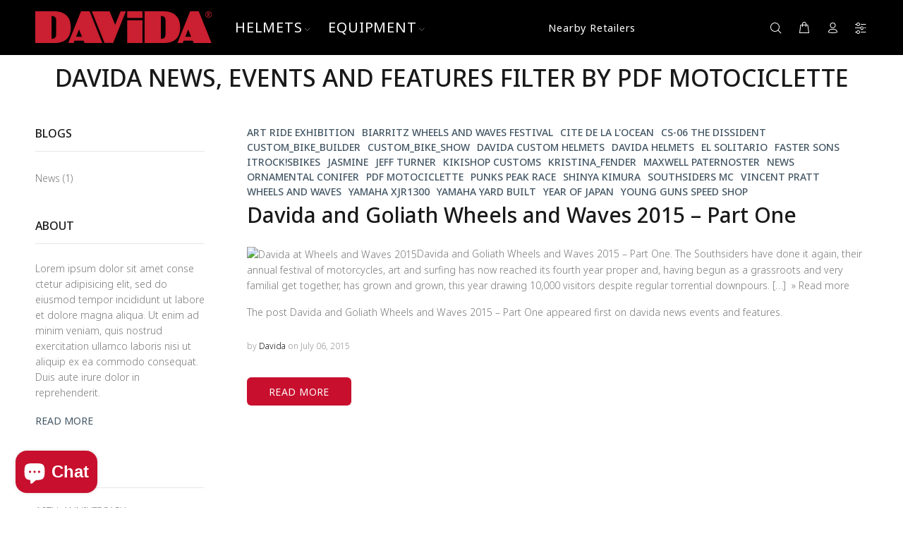

--- FILE ---
content_type: text/html; charset=utf-8
request_url: https://davida-helmets.com/blogs/davida-news-events-and-features/tagged/pdf-motociclette
body_size: 44721
content:

<!doctype html>
<!--[if IE 9]> <html class="ie9 no-js" lang="en"> <![endif]-->
<!--[if (gt IE 9)|!(IE)]><!--> <html class="no-js" lang="en"> <!--<![endif]-->
<head>
  <!-- Basic page needs ================================================== -->
  <meta charset="utf-8">
  <!--[if IE]><meta http-equiv="X-UA-Compatible" content="IE=edge,chrome=1"><![endif]-->
  <meta name="viewport" content="width=device-width,initial-scale=1">
  <meta name="theme-color" content="#425563">
  <meta name="keywords" content="Shopify Template" />
  <meta name="author" content="p-themes">
  <link rel="canonical" href="https://davida-helmets.com/blogs/davida-news-events-and-features/tagged/pdf-motociclette"><link rel="shortcut icon" href="//davida-helmets.com/cdn/shop/files/davida-wings-cmyk-square_32x32.png?v=1726745768" type="image/png"><!-- Title and description ================================================== --><title>Davida news, events and features
&ndash; Tagged &quot;PDF Motociclette&quot;&ndash; Davida SMML
</title><meta name="description" content="The latest news from Davida Helmets - home of the open-face Davida Jet and Davida Speedster and the full-face Davida Koura lids, as well as the beloved Davida Classic"><!-- Social meta ================================================== --><!-- /snippets/social-meta-tags.liquid -->




<meta property="og:site_name" content="Davida SMML">
<meta property="og:url" content="https://davida-helmets.com/blogs/davida-news-events-and-features/tagged/pdf-motociclette">
<meta property="og:title" content="Davida news, events and features">
<meta property="og:type" content="website">
<meta property="og:description" content="The latest news from Davida Helmets - home of the open-face Davida Jet and Davida Speedster and the full-face Davida Koura lids, as well as the beloved Davida Classic">

<meta property="og:image" content="http://davida-helmets.com/cdn/shop/files/davida_typestyle_c8102e_3bfe7ec9-c5f7-48ae-b6bf-61adbfd22d08_1200x1200.png?v=1630610887">
<meta property="og:image:secure_url" content="https://davida-helmets.com/cdn/shop/files/davida_typestyle_c8102e_3bfe7ec9-c5f7-48ae-b6bf-61adbfd22d08_1200x1200.png?v=1630610887">


<meta name="twitter:card" content="summary_large_image">
<meta name="twitter:title" content="Davida news, events and features">
<meta name="twitter:description" content="The latest news from Davida Helmets - home of the open-face Davida Jet and Davida Speedster and the full-face Davida Koura lids, as well as the beloved Davida Classic">
<!-- Helpers ================================================== -->

  <!-- CSS ================================================== --><link href="https://fonts.googleapis.com/css?family=Noto Sans:100,200,300,400,500,600,700,800,900" rel="stylesheet" defer>
<link href="//davida-helmets.com/cdn/shop/t/42/assets/theme.css?v=5180072149630448261762087961" rel="stylesheet" type="text/css" media="all" />

<script src="//davida-helmets.com/cdn/shop/t/42/assets/jquery.min.js?v=146653844047132007351696860073" defer="defer"></script><!-- Header hook for plugins ================================================== -->
  <script>window.performance && window.performance.mark && window.performance.mark('shopify.content_for_header.start');</script><meta name="google-site-verification" content="O0MtEkreH8KAiG9XNGupoalawJc8Qna3DTGlNx7-W9g">
<meta id="shopify-digital-wallet" name="shopify-digital-wallet" content="/10827330/digital_wallets/dialog">
<meta name="shopify-checkout-api-token" content="a14bbb9fd9dfd0c259f3f1828fd8c030">
<link rel="alternate" type="application/atom+xml" title="Feed" href="/blogs/davida-news-events-and-features/tagged/pdf-motociclette.atom" />
<link rel="alternate" hreflang="x-default" href="https://davida-helmets.com/blogs/davida-news-events-and-features/tagged/pdf-motociclette">
<link rel="alternate" hreflang="en" href="https://davida-helmets.com/blogs/davida-news-events-and-features/tagged/pdf-motociclette">
<link rel="alternate" hreflang="fr-FR" href="https://davida.fr/blogs/davida-news-events-and-features/tagged/pdf-motociclette">
<link rel="alternate" hreflang="en-FR" href="https://davida.fr/en/blogs/davida-news-events-and-features/tagged/pdf-motociclette">
<script async="async" src="/checkouts/internal/preloads.js?locale=en-GB"></script>
<link rel="preconnect" href="https://shop.app" crossorigin="anonymous">
<script async="async" src="https://shop.app/checkouts/internal/preloads.js?locale=en-GB&shop_id=10827330" crossorigin="anonymous"></script>
<script id="apple-pay-shop-capabilities" type="application/json">{"shopId":10827330,"countryCode":"GB","currencyCode":"GBP","merchantCapabilities":["supports3DS"],"merchantId":"gid:\/\/shopify\/Shop\/10827330","merchantName":"Davida SMML","requiredBillingContactFields":["postalAddress","email","phone"],"requiredShippingContactFields":["postalAddress","email","phone"],"shippingType":"shipping","supportedNetworks":["visa","maestro","masterCard","amex","discover","elo"],"total":{"type":"pending","label":"Davida SMML","amount":"1.00"},"shopifyPaymentsEnabled":true,"supportsSubscriptions":true}</script>
<script id="shopify-features" type="application/json">{"accessToken":"a14bbb9fd9dfd0c259f3f1828fd8c030","betas":["rich-media-storefront-analytics"],"domain":"davida-helmets.com","predictiveSearch":true,"shopId":10827330,"locale":"en"}</script>
<script>var Shopify = Shopify || {};
Shopify.shop = "davida-uk-ltd.myshopify.com";
Shopify.locale = "en";
Shopify.currency = {"active":"GBP","rate":"1.0"};
Shopify.country = "GB";
Shopify.theme = {"name":"John's Edits","id":137171370228,"schema_name":"Wokiee","schema_version":"2.1.1 shopify 2.0","theme_store_id":null,"role":"main"};
Shopify.theme.handle = "null";
Shopify.theme.style = {"id":null,"handle":null};
Shopify.cdnHost = "davida-helmets.com/cdn";
Shopify.routes = Shopify.routes || {};
Shopify.routes.root = "/";</script>
<script type="module">!function(o){(o.Shopify=o.Shopify||{}).modules=!0}(window);</script>
<script>!function(o){function n(){var o=[];function n(){o.push(Array.prototype.slice.apply(arguments))}return n.q=o,n}var t=o.Shopify=o.Shopify||{};t.loadFeatures=n(),t.autoloadFeatures=n()}(window);</script>
<script>
  window.ShopifyPay = window.ShopifyPay || {};
  window.ShopifyPay.apiHost = "shop.app\/pay";
  window.ShopifyPay.redirectState = null;
</script>
<script id="shop-js-analytics" type="application/json">{"pageType":"blog"}</script>
<script defer="defer" async type="module" src="//davida-helmets.com/cdn/shopifycloud/shop-js/modules/v2/client.init-shop-cart-sync_BN7fPSNr.en.esm.js"></script>
<script defer="defer" async type="module" src="//davida-helmets.com/cdn/shopifycloud/shop-js/modules/v2/chunk.common_Cbph3Kss.esm.js"></script>
<script defer="defer" async type="module" src="//davida-helmets.com/cdn/shopifycloud/shop-js/modules/v2/chunk.modal_DKumMAJ1.esm.js"></script>
<script type="module">
  await import("//davida-helmets.com/cdn/shopifycloud/shop-js/modules/v2/client.init-shop-cart-sync_BN7fPSNr.en.esm.js");
await import("//davida-helmets.com/cdn/shopifycloud/shop-js/modules/v2/chunk.common_Cbph3Kss.esm.js");
await import("//davida-helmets.com/cdn/shopifycloud/shop-js/modules/v2/chunk.modal_DKumMAJ1.esm.js");

  window.Shopify.SignInWithShop?.initShopCartSync?.({"fedCMEnabled":true,"windoidEnabled":true});

</script>
<script>
  window.Shopify = window.Shopify || {};
  if (!window.Shopify.featureAssets) window.Shopify.featureAssets = {};
  window.Shopify.featureAssets['shop-js'] = {"shop-cart-sync":["modules/v2/client.shop-cart-sync_CJVUk8Jm.en.esm.js","modules/v2/chunk.common_Cbph3Kss.esm.js","modules/v2/chunk.modal_DKumMAJ1.esm.js"],"init-fed-cm":["modules/v2/client.init-fed-cm_7Fvt41F4.en.esm.js","modules/v2/chunk.common_Cbph3Kss.esm.js","modules/v2/chunk.modal_DKumMAJ1.esm.js"],"init-shop-email-lookup-coordinator":["modules/v2/client.init-shop-email-lookup-coordinator_Cc088_bR.en.esm.js","modules/v2/chunk.common_Cbph3Kss.esm.js","modules/v2/chunk.modal_DKumMAJ1.esm.js"],"init-windoid":["modules/v2/client.init-windoid_hPopwJRj.en.esm.js","modules/v2/chunk.common_Cbph3Kss.esm.js","modules/v2/chunk.modal_DKumMAJ1.esm.js"],"shop-button":["modules/v2/client.shop-button_B0jaPSNF.en.esm.js","modules/v2/chunk.common_Cbph3Kss.esm.js","modules/v2/chunk.modal_DKumMAJ1.esm.js"],"shop-cash-offers":["modules/v2/client.shop-cash-offers_DPIskqss.en.esm.js","modules/v2/chunk.common_Cbph3Kss.esm.js","modules/v2/chunk.modal_DKumMAJ1.esm.js"],"shop-toast-manager":["modules/v2/client.shop-toast-manager_CK7RT69O.en.esm.js","modules/v2/chunk.common_Cbph3Kss.esm.js","modules/v2/chunk.modal_DKumMAJ1.esm.js"],"init-shop-cart-sync":["modules/v2/client.init-shop-cart-sync_BN7fPSNr.en.esm.js","modules/v2/chunk.common_Cbph3Kss.esm.js","modules/v2/chunk.modal_DKumMAJ1.esm.js"],"init-customer-accounts-sign-up":["modules/v2/client.init-customer-accounts-sign-up_CfPf4CXf.en.esm.js","modules/v2/client.shop-login-button_DeIztwXF.en.esm.js","modules/v2/chunk.common_Cbph3Kss.esm.js","modules/v2/chunk.modal_DKumMAJ1.esm.js"],"pay-button":["modules/v2/client.pay-button_CgIwFSYN.en.esm.js","modules/v2/chunk.common_Cbph3Kss.esm.js","modules/v2/chunk.modal_DKumMAJ1.esm.js"],"init-customer-accounts":["modules/v2/client.init-customer-accounts_DQ3x16JI.en.esm.js","modules/v2/client.shop-login-button_DeIztwXF.en.esm.js","modules/v2/chunk.common_Cbph3Kss.esm.js","modules/v2/chunk.modal_DKumMAJ1.esm.js"],"avatar":["modules/v2/client.avatar_BTnouDA3.en.esm.js"],"init-shop-for-new-customer-accounts":["modules/v2/client.init-shop-for-new-customer-accounts_CsZy_esa.en.esm.js","modules/v2/client.shop-login-button_DeIztwXF.en.esm.js","modules/v2/chunk.common_Cbph3Kss.esm.js","modules/v2/chunk.modal_DKumMAJ1.esm.js"],"shop-follow-button":["modules/v2/client.shop-follow-button_BRMJjgGd.en.esm.js","modules/v2/chunk.common_Cbph3Kss.esm.js","modules/v2/chunk.modal_DKumMAJ1.esm.js"],"checkout-modal":["modules/v2/client.checkout-modal_B9Drz_yf.en.esm.js","modules/v2/chunk.common_Cbph3Kss.esm.js","modules/v2/chunk.modal_DKumMAJ1.esm.js"],"shop-login-button":["modules/v2/client.shop-login-button_DeIztwXF.en.esm.js","modules/v2/chunk.common_Cbph3Kss.esm.js","modules/v2/chunk.modal_DKumMAJ1.esm.js"],"lead-capture":["modules/v2/client.lead-capture_DXYzFM3R.en.esm.js","modules/v2/chunk.common_Cbph3Kss.esm.js","modules/v2/chunk.modal_DKumMAJ1.esm.js"],"shop-login":["modules/v2/client.shop-login_CA5pJqmO.en.esm.js","modules/v2/chunk.common_Cbph3Kss.esm.js","modules/v2/chunk.modal_DKumMAJ1.esm.js"],"payment-terms":["modules/v2/client.payment-terms_BxzfvcZJ.en.esm.js","modules/v2/chunk.common_Cbph3Kss.esm.js","modules/v2/chunk.modal_DKumMAJ1.esm.js"]};
</script>
<script>(function() {
  var isLoaded = false;
  function asyncLoad() {
    if (isLoaded) return;
    isLoaded = true;
    var urls = ["\/\/www.powr.io\/powr.js?powr-token=davida-uk-ltd.myshopify.com\u0026external-type=shopify\u0026shop=davida-uk-ltd.myshopify.com","https:\/\/inffuse-platform.appspot.com\/plugins\/shopify\/loader.js?app=calendar\u0026shop=davida-uk-ltd.myshopify.com\u0026shop=davida-uk-ltd.myshopify.com","https:\/\/cdn-stamped-io.azureedge.net\/files\/shopify.min.js?shop=davida-uk-ltd.myshopify.com","\/\/shopify.privy.com\/widget.js?shop=davida-uk-ltd.myshopify.com","https:\/\/chimpstatic.com\/mcjs-connected\/js\/users\/09b77c13d96e4b076bfdb0d59\/851cd8d5a3cf60beb6069726f.js?shop=davida-uk-ltd.myshopify.com","https:\/\/easygdpr.b-cdn.net\/v\/1553540745\/gdpr.min.js?shop=davida-uk-ltd.myshopify.com","https:\/\/cdn.hextom.com\/js\/quickannouncementbar.js?shop=davida-uk-ltd.myshopify.com","https:\/\/cdn.hextom.com\/js\/freeshippingbar.js?shop=davida-uk-ltd.myshopify.com"];
    for (var i = 0; i < urls.length; i++) {
      var s = document.createElement('script');
      s.type = 'text/javascript';
      s.async = true;
      s.src = urls[i];
      var x = document.getElementsByTagName('script')[0];
      x.parentNode.insertBefore(s, x);
    }
  };
  if(window.attachEvent) {
    window.attachEvent('onload', asyncLoad);
  } else {
    window.addEventListener('load', asyncLoad, false);
  }
})();</script>
<script id="__st">var __st={"a":10827330,"offset":0,"reqid":"8fa346fa-ff35-4dfb-ab6e-02c8040705b0-1770127059","pageurl":"davida-helmets.com\/blogs\/davida-news-events-and-features\/tagged\/pdf-motociclette","s":"blogs-46799047","u":"625ea6ed3b53","p":"blog","rtyp":"blog","rid":46799047};</script>
<script>window.ShopifyPaypalV4VisibilityTracking = true;</script>
<script id="captcha-bootstrap">!function(){'use strict';const t='contact',e='account',n='new_comment',o=[[t,t],['blogs',n],['comments',n],[t,'customer']],c=[[e,'customer_login'],[e,'guest_login'],[e,'recover_customer_password'],[e,'create_customer']],r=t=>t.map((([t,e])=>`form[action*='/${t}']:not([data-nocaptcha='true']) input[name='form_type'][value='${e}']`)).join(','),a=t=>()=>t?[...document.querySelectorAll(t)].map((t=>t.form)):[];function s(){const t=[...o],e=r(t);return a(e)}const i='password',u='form_key',d=['recaptcha-v3-token','g-recaptcha-response','h-captcha-response',i],f=()=>{try{return window.sessionStorage}catch{return}},m='__shopify_v',_=t=>t.elements[u];function p(t,e,n=!1){try{const o=window.sessionStorage,c=JSON.parse(o.getItem(e)),{data:r}=function(t){const{data:e,action:n}=t;return t[m]||n?{data:e,action:n}:{data:t,action:n}}(c);for(const[e,n]of Object.entries(r))t.elements[e]&&(t.elements[e].value=n);n&&o.removeItem(e)}catch(o){console.error('form repopulation failed',{error:o})}}const l='form_type',E='cptcha';function T(t){t.dataset[E]=!0}const w=window,h=w.document,L='Shopify',v='ce_forms',y='captcha';let A=!1;((t,e)=>{const n=(g='f06e6c50-85a8-45c8-87d0-21a2b65856fe',I='https://cdn.shopify.com/shopifycloud/storefront-forms-hcaptcha/ce_storefront_forms_captcha_hcaptcha.v1.5.2.iife.js',D={infoText:'Protected by hCaptcha',privacyText:'Privacy',termsText:'Terms'},(t,e,n)=>{const o=w[L][v],c=o.bindForm;if(c)return c(t,g,e,D).then(n);var r;o.q.push([[t,g,e,D],n]),r=I,A||(h.body.append(Object.assign(h.createElement('script'),{id:'captcha-provider',async:!0,src:r})),A=!0)});var g,I,D;w[L]=w[L]||{},w[L][v]=w[L][v]||{},w[L][v].q=[],w[L][y]=w[L][y]||{},w[L][y].protect=function(t,e){n(t,void 0,e),T(t)},Object.freeze(w[L][y]),function(t,e,n,w,h,L){const[v,y,A,g]=function(t,e,n){const i=e?o:[],u=t?c:[],d=[...i,...u],f=r(d),m=r(i),_=r(d.filter((([t,e])=>n.includes(e))));return[a(f),a(m),a(_),s()]}(w,h,L),I=t=>{const e=t.target;return e instanceof HTMLFormElement?e:e&&e.form},D=t=>v().includes(t);t.addEventListener('submit',(t=>{const e=I(t);if(!e)return;const n=D(e)&&!e.dataset.hcaptchaBound&&!e.dataset.recaptchaBound,o=_(e),c=g().includes(e)&&(!o||!o.value);(n||c)&&t.preventDefault(),c&&!n&&(function(t){try{if(!f())return;!function(t){const e=f();if(!e)return;const n=_(t);if(!n)return;const o=n.value;o&&e.removeItem(o)}(t);const e=Array.from(Array(32),(()=>Math.random().toString(36)[2])).join('');!function(t,e){_(t)||t.append(Object.assign(document.createElement('input'),{type:'hidden',name:u})),t.elements[u].value=e}(t,e),function(t,e){const n=f();if(!n)return;const o=[...t.querySelectorAll(`input[type='${i}']`)].map((({name:t})=>t)),c=[...d,...o],r={};for(const[a,s]of new FormData(t).entries())c.includes(a)||(r[a]=s);n.setItem(e,JSON.stringify({[m]:1,action:t.action,data:r}))}(t,e)}catch(e){console.error('failed to persist form',e)}}(e),e.submit())}));const S=(t,e)=>{t&&!t.dataset[E]&&(n(t,e.some((e=>e===t))),T(t))};for(const o of['focusin','change'])t.addEventListener(o,(t=>{const e=I(t);D(e)&&S(e,y())}));const B=e.get('form_key'),M=e.get(l),P=B&&M;t.addEventListener('DOMContentLoaded',(()=>{const t=y();if(P)for(const e of t)e.elements[l].value===M&&p(e,B);[...new Set([...A(),...v().filter((t=>'true'===t.dataset.shopifyCaptcha))])].forEach((e=>S(e,t)))}))}(h,new URLSearchParams(w.location.search),n,t,e,['guest_login'])})(!0,!0)}();</script>
<script integrity="sha256-4kQ18oKyAcykRKYeNunJcIwy7WH5gtpwJnB7kiuLZ1E=" data-source-attribution="shopify.loadfeatures" defer="defer" src="//davida-helmets.com/cdn/shopifycloud/storefront/assets/storefront/load_feature-a0a9edcb.js" crossorigin="anonymous"></script>
<script crossorigin="anonymous" defer="defer" src="//davida-helmets.com/cdn/shopifycloud/storefront/assets/shopify_pay/storefront-65b4c6d7.js?v=20250812"></script>
<script data-source-attribution="shopify.dynamic_checkout.dynamic.init">var Shopify=Shopify||{};Shopify.PaymentButton=Shopify.PaymentButton||{isStorefrontPortableWallets:!0,init:function(){window.Shopify.PaymentButton.init=function(){};var t=document.createElement("script");t.src="https://davida-helmets.com/cdn/shopifycloud/portable-wallets/latest/portable-wallets.en.js",t.type="module",document.head.appendChild(t)}};
</script>
<script data-source-attribution="shopify.dynamic_checkout.buyer_consent">
  function portableWalletsHideBuyerConsent(e){var t=document.getElementById("shopify-buyer-consent"),n=document.getElementById("shopify-subscription-policy-button");t&&n&&(t.classList.add("hidden"),t.setAttribute("aria-hidden","true"),n.removeEventListener("click",e))}function portableWalletsShowBuyerConsent(e){var t=document.getElementById("shopify-buyer-consent"),n=document.getElementById("shopify-subscription-policy-button");t&&n&&(t.classList.remove("hidden"),t.removeAttribute("aria-hidden"),n.addEventListener("click",e))}window.Shopify?.PaymentButton&&(window.Shopify.PaymentButton.hideBuyerConsent=portableWalletsHideBuyerConsent,window.Shopify.PaymentButton.showBuyerConsent=portableWalletsShowBuyerConsent);
</script>
<script data-source-attribution="shopify.dynamic_checkout.cart.bootstrap">document.addEventListener("DOMContentLoaded",(function(){function t(){return document.querySelector("shopify-accelerated-checkout-cart, shopify-accelerated-checkout")}if(t())Shopify.PaymentButton.init();else{new MutationObserver((function(e,n){t()&&(Shopify.PaymentButton.init(),n.disconnect())})).observe(document.body,{childList:!0,subtree:!0})}}));
</script>
<link id="shopify-accelerated-checkout-styles" rel="stylesheet" media="screen" href="https://davida-helmets.com/cdn/shopifycloud/portable-wallets/latest/accelerated-checkout-backwards-compat.css" crossorigin="anonymous">
<style id="shopify-accelerated-checkout-cart">
        #shopify-buyer-consent {
  margin-top: 1em;
  display: inline-block;
  width: 100%;
}

#shopify-buyer-consent.hidden {
  display: none;
}

#shopify-subscription-policy-button {
  background: none;
  border: none;
  padding: 0;
  text-decoration: underline;
  font-size: inherit;
  cursor: pointer;
}

#shopify-subscription-policy-button::before {
  box-shadow: none;
}

      </style>
<script id="sections-script" data-sections="promo-fixed" defer="defer" src="//davida-helmets.com/cdn/shop/t/42/compiled_assets/scripts.js?v=2169"></script>
<script>window.performance && window.performance.mark && window.performance.mark('shopify.content_for_header.end');</script>
  <!-- /Header hook for plugins ================================================== --><style>
    .tt-flbtn.disabled{
    opacity: 0.3;
    }
  </style>

  

  

  

  
    <script type="text/javascript">
      try {
        window.EasyGdprSettings = "{\"cookie_banner\":false,\"cookie_banner_cookiename\":\"\",\"cookie_banner_settings\":{},\"current_theme\":\"other\",\"custom_button_position\":\"\",\"eg_display\":[\"login\",\"account\"],\"enabled\":false,\"texts\":{}}";
      } catch (error) {}
    </script>
  



<style>.dualPrice{display:block;}[itemprop="price"]{display:block !important;}</style><script type="text/javascript">var isCart = false;var dualPriceStoreID = 2145;</script><div class="styleForDualPrice"><style>.dualPrice{display:none;}</style></div><script type="text/javascript">var intervalId = null;var varCounter = 0;var containScriptTagFirstControll = false;var containScriptTagSecondControll = false;window.onload = function() {scripts = document.getElementsByTagName("script");for (var i = 0; i < scripts.length; i++) {if (scripts[i].src.includes("dualPrice")) {containScriptTagFirstControll = true;}}if (!containScriptTagFirstControll) {intervalId = setInterval(function() {if(varCounter < 5) {varCounter++;scripts = document.getElementsByTagName("script");for (var i = 0; i < scripts.length; i++) {if (scripts[i].src.includes("dualPrice")) {containScriptTagSecondControll = true;}}} else {if (!containScriptTagSecondControll && typeof jQuery !== "undefined") {jQuery(".styleForDualPrice").remove();}  clearInterval(intervalId);}}, 50);} }</script><script type="text/javascript">var dp_activate_app = '0';var dp_base_price_type = '1';var dp_price_type_to_show = '0';var dp_first_price = '0';var dp_tax_percent = '20';var dp_dual_price_for_taxable_products = '0';var dp_tax_incl_label = 'Tax incl.';var dp_tax_excl_label = 'Tax excl.';var dp_price_path = '[itemprop=price]';var dp_catalog_price_path = '.dualPrice';var dp_tax_incl_color = '#000000';var dp_tax_excl_color = '#000000';var dp_size_ratio = '1';var dp_show_compare_at_price = '0';var dp_is_init = '0';var dp_theme_role = 'main';var dp_money_format = '£$$amount&&';</script><!-- "snippets/weglot_hreftags.liquid" was not rendered, the associated app was uninstalled -->
<!-- "snippets/weglot_switcher.liquid" was not rendered, the associated app was uninstalled -->
  <script>

  if (!Array.prototype.find) {
    Object.defineProperty(Array.prototype, 'find', {
      value: function (predicate) {
        if (this == null) {
          throw TypeError('"this" is null or not defined');
        }

        var o = Object(this);

        var len = o.length >>> 0;

        if (typeof predicate !== 'function') {
          throw TypeError('predicate must be a function');
        }

        var thisArg = arguments[1];

        var k = 0;

        while (k < len) {
          var kValue = o[k];
          if (predicate.call(thisArg, kValue, k, o)) {
            return kValue;
          }
          k++;
        }

        return undefined;
      },
      configurable: true,
      writable: true
    });
  }

  if (typeof window.TranslationLab === 'undefined') {
    window.TranslationLab = {};
  }

  if (typeof TranslationLab.Helpers === 'undefined') {
    TranslationLab.Helpers = {};
  }

  TranslationLab.Helpers.getSavedLocale = function (langList) {
    var savedLocale = localStorage.getItem('translation-lab-lang');
    var sl = savedLocale ? langList.find(x => x.iso_code.toLowerCase() === savedLocale.toLowerCase()) : null;
    return sl ? sl.iso_code : null;
  }

  TranslationLab.Helpers.getBrowserLocale = function (langList) {
    var browserLocale = navigator.language;
    if (!browserLocale)
      return null;

    var localeParts = browserLocale.split('-');
    var bl = localeParts[0] ? langList.find(x => x.iso_code.toLowerCase().startsWith(localeParts[0])) : null;
    return bl ? bl.iso_code : null;
  }

  TranslationLab.Helpers.getRedirectLocale = function (languageList) {
    var savedLocale = TranslationLab.Helpers.getSavedLocale(languageList);
    var browserLocale = TranslationLab.Helpers.getBrowserLocale(languageList);
    var preferredLocale = null;

    if (savedLocale) {
      return savedLocale;
    }

    if (preferredLocale) {
      return preferredLocale;
    }

    if (browserLocale) {
      return browserLocale;
    }

    return null;
  }

  TranslationLab.Helpers.getRedirectLanguage = function (languageList) {
    var redirectLocale = TranslationLab.Helpers.getRedirectLocale(languageList)
    if (!redirectLocale)
      return null;

    return languageList.find(function (x) { return x.iso_code.toLowerCase() === redirectLocale.toLowerCase(); });
  }

  TranslationLab.Helpers.buildRedirectUrl = function (redirectLanguage, currentLocale, shopDomain, useInternationalDomains, currentRootUrl) {
    if (!redirectLanguage)
      return null;

    if (!currentLocale)
      return null;

    if (!shopDomain)
      return null;

    var redirectLocaleLower = redirectLanguage.iso_code.toLowerCase();
    var currentLocaleLower = currentLocale.toLowerCase();

    if (currentLocaleLower === redirectLocaleLower)
      return null;

    var pathnameWithLocale = window.location.pathname;
    var queryString = window.location.search || '';

    var currentLocaleRegEx = new RegExp('^' + currentRootUrl, "ig");
    var pathname = pathnameWithLocale.replace(currentLocaleRegEx, '');

    if (useInternationalDomains)
      return 'https://' + redirectLanguage.domain + pathname + queryString;

    if (redirectLanguage.root_url === '/')
      return 'https://' + shopDomain + pathname + queryString;

    return 'https://' + shopDomain + redirectLanguage.root_url + pathname + queryString;
  }

  if (typeof TranslationLab.BrowserLanguageDetection === 'undefined') {
    TranslationLab.BrowserLanguageDetection = {};
  }

  TranslationLab.BrowserLanguageDetection.configure = function (currentLocale, currentRootUrl, shopDomain, useInternationalDomains, languageList) {

    if (window.Shopify && window.Shopify.designMode)
      return;

    var botPatterns = "(bot|Googlebot\/|Googlebot-Mobile|Googlebot-Image|Googlebot-News|Googlebot-Video|AdsBot-Google([^-]|$)|AdsBot-Google-Mobile|Feedfetcher-Google|Mediapartners-Google|APIs-Google|Page|Speed|Insights|Lighthouse|bingbot|Slurp|exabot|ia_archiver|YandexBot|YandexImages|YandexAccessibilityBot|YandexMobileBot|YandexMetrika|YandexTurbo|YandexImageResizer|YandexVideo|YandexAdNet|YandexBlogs|YandexCalendar|YandexDirect|YandexFavicons|YaDirectFetcher|YandexForDomain|YandexMarket|YandexMedia|YandexMobileScreenShotBot|YandexNews|YandexOntoDB|YandexPagechecker|YandexPartner|YandexRCA|YandexSearchShop|YandexSitelinks|YandexSpravBot|YandexTracker|YandexVertis|YandexVerticals|YandexWebmaster|YandexScreenshotBot|Baiduspider|facebookexternalhit|Sogou|DuckDuckBot|BUbiNG|crawler4j|S[eE][mM]rushBot|Google-Adwords-Instant|BingPreview\/|Bark[rR]owler|DuckDuckGo-Favicons-Bot|AppEngine-Google|Google Web Preview|acapbot|Baidu-YunGuanCe|Feedly|Feedspot|google-xrawler|Google-Structured-Data-Testing-Tool|Google-PhysicalWeb|Google Favicon|Google-Site-Verification|Gwene|SentiBot|FreshRSS)";
    var userAgentRegex = new RegExp(botPatterns, 'i');
    if (userAgentRegex.test(navigator.userAgent))
      return;

    var redirectLanguage = TranslationLab.Helpers.getRedirectLanguage(languageList);

    var redirectUrl = TranslationLab.Helpers.buildRedirectUrl(redirectLanguage, currentLocale, shopDomain, useInternationalDomains, currentRootUrl);

    if (redirectUrl) {
      window.location.assign(redirectUrl);
    }
  }

</script>

<script>
  (function () {

    var useInternationalDomains = true;

    var isDesignMode = window.Shopify && window.Shopify.designMode;

    var shopDomain = isDesignMode ? 'davida-uk-ltd.myshopify.com' : 'davida-helmets.com';

    var currentLocale = 'en';

    var currentRootUrl = '/';

    var languageListJson = '[{\
"name": "English",\
"endonym_name": "English",\
"iso_code": "en",\
"primary": true,\
"flag": "//davida-helmets.com/cdn/shop/t/42/assets/en.png?v=2169",\
"domain": "www.davida-helmets.com",\
"root_url": null\
}]';
    var languageList = JSON.parse(languageListJson);

    TranslationLab.BrowserLanguageDetection.configure(currentLocale, currentRootUrl, shopDomain, useInternationalDomains, languageList);

  })();
</script>
<script src="https://cdn.shopify.com/extensions/e8878072-2f6b-4e89-8082-94b04320908d/inbox-1254/assets/inbox-chat-loader.js" type="text/javascript" defer="defer"></script>
<script src="https://cdn.shopify.com/extensions/019be3fb-70a1-7565-8409-0029e6d6306c/preorderfrontend-176/assets/globo.preorder.min.js" type="text/javascript" defer="defer"></script>
<link href="https://monorail-edge.shopifysvc.com" rel="dns-prefetch">
<script>(function(){if ("sendBeacon" in navigator && "performance" in window) {try {var session_token_from_headers = performance.getEntriesByType('navigation')[0].serverTiming.find(x => x.name == '_s').description;} catch {var session_token_from_headers = undefined;}var session_cookie_matches = document.cookie.match(/_shopify_s=([^;]*)/);var session_token_from_cookie = session_cookie_matches && session_cookie_matches.length === 2 ? session_cookie_matches[1] : "";var session_token = session_token_from_headers || session_token_from_cookie || "";function handle_abandonment_event(e) {var entries = performance.getEntries().filter(function(entry) {return /monorail-edge.shopifysvc.com/.test(entry.name);});if (!window.abandonment_tracked && entries.length === 0) {window.abandonment_tracked = true;var currentMs = Date.now();var navigation_start = performance.timing.navigationStart;var payload = {shop_id: 10827330,url: window.location.href,navigation_start,duration: currentMs - navigation_start,session_token,page_type: "blog"};window.navigator.sendBeacon("https://monorail-edge.shopifysvc.com/v1/produce", JSON.stringify({schema_id: "online_store_buyer_site_abandonment/1.1",payload: payload,metadata: {event_created_at_ms: currentMs,event_sent_at_ms: currentMs}}));}}window.addEventListener('pagehide', handle_abandonment_event);}}());</script>
<script id="web-pixels-manager-setup">(function e(e,d,r,n,o){if(void 0===o&&(o={}),!Boolean(null===(a=null===(i=window.Shopify)||void 0===i?void 0:i.analytics)||void 0===a?void 0:a.replayQueue)){var i,a;window.Shopify=window.Shopify||{};var t=window.Shopify;t.analytics=t.analytics||{};var s=t.analytics;s.replayQueue=[],s.publish=function(e,d,r){return s.replayQueue.push([e,d,r]),!0};try{self.performance.mark("wpm:start")}catch(e){}var l=function(){var e={modern:/Edge?\/(1{2}[4-9]|1[2-9]\d|[2-9]\d{2}|\d{4,})\.\d+(\.\d+|)|Firefox\/(1{2}[4-9]|1[2-9]\d|[2-9]\d{2}|\d{4,})\.\d+(\.\d+|)|Chrom(ium|e)\/(9{2}|\d{3,})\.\d+(\.\d+|)|(Maci|X1{2}).+ Version\/(15\.\d+|(1[6-9]|[2-9]\d|\d{3,})\.\d+)([,.]\d+|)( \(\w+\)|)( Mobile\/\w+|) Safari\/|Chrome.+OPR\/(9{2}|\d{3,})\.\d+\.\d+|(CPU[ +]OS|iPhone[ +]OS|CPU[ +]iPhone|CPU IPhone OS|CPU iPad OS)[ +]+(15[._]\d+|(1[6-9]|[2-9]\d|\d{3,})[._]\d+)([._]\d+|)|Android:?[ /-](13[3-9]|1[4-9]\d|[2-9]\d{2}|\d{4,})(\.\d+|)(\.\d+|)|Android.+Firefox\/(13[5-9]|1[4-9]\d|[2-9]\d{2}|\d{4,})\.\d+(\.\d+|)|Android.+Chrom(ium|e)\/(13[3-9]|1[4-9]\d|[2-9]\d{2}|\d{4,})\.\d+(\.\d+|)|SamsungBrowser\/([2-9]\d|\d{3,})\.\d+/,legacy:/Edge?\/(1[6-9]|[2-9]\d|\d{3,})\.\d+(\.\d+|)|Firefox\/(5[4-9]|[6-9]\d|\d{3,})\.\d+(\.\d+|)|Chrom(ium|e)\/(5[1-9]|[6-9]\d|\d{3,})\.\d+(\.\d+|)([\d.]+$|.*Safari\/(?![\d.]+ Edge\/[\d.]+$))|(Maci|X1{2}).+ Version\/(10\.\d+|(1[1-9]|[2-9]\d|\d{3,})\.\d+)([,.]\d+|)( \(\w+\)|)( Mobile\/\w+|) Safari\/|Chrome.+OPR\/(3[89]|[4-9]\d|\d{3,})\.\d+\.\d+|(CPU[ +]OS|iPhone[ +]OS|CPU[ +]iPhone|CPU IPhone OS|CPU iPad OS)[ +]+(10[._]\d+|(1[1-9]|[2-9]\d|\d{3,})[._]\d+)([._]\d+|)|Android:?[ /-](13[3-9]|1[4-9]\d|[2-9]\d{2}|\d{4,})(\.\d+|)(\.\d+|)|Mobile Safari.+OPR\/([89]\d|\d{3,})\.\d+\.\d+|Android.+Firefox\/(13[5-9]|1[4-9]\d|[2-9]\d{2}|\d{4,})\.\d+(\.\d+|)|Android.+Chrom(ium|e)\/(13[3-9]|1[4-9]\d|[2-9]\d{2}|\d{4,})\.\d+(\.\d+|)|Android.+(UC? ?Browser|UCWEB|U3)[ /]?(15\.([5-9]|\d{2,})|(1[6-9]|[2-9]\d|\d{3,})\.\d+)\.\d+|SamsungBrowser\/(5\.\d+|([6-9]|\d{2,})\.\d+)|Android.+MQ{2}Browser\/(14(\.(9|\d{2,})|)|(1[5-9]|[2-9]\d|\d{3,})(\.\d+|))(\.\d+|)|K[Aa][Ii]OS\/(3\.\d+|([4-9]|\d{2,})\.\d+)(\.\d+|)/},d=e.modern,r=e.legacy,n=navigator.userAgent;return n.match(d)?"modern":n.match(r)?"legacy":"unknown"}(),u="modern"===l?"modern":"legacy",c=(null!=n?n:{modern:"",legacy:""})[u],f=function(e){return[e.baseUrl,"/wpm","/b",e.hashVersion,"modern"===e.buildTarget?"m":"l",".js"].join("")}({baseUrl:d,hashVersion:r,buildTarget:u}),m=function(e){var d=e.version,r=e.bundleTarget,n=e.surface,o=e.pageUrl,i=e.monorailEndpoint;return{emit:function(e){var a=e.status,t=e.errorMsg,s=(new Date).getTime(),l=JSON.stringify({metadata:{event_sent_at_ms:s},events:[{schema_id:"web_pixels_manager_load/3.1",payload:{version:d,bundle_target:r,page_url:o,status:a,surface:n,error_msg:t},metadata:{event_created_at_ms:s}}]});if(!i)return console&&console.warn&&console.warn("[Web Pixels Manager] No Monorail endpoint provided, skipping logging."),!1;try{return self.navigator.sendBeacon.bind(self.navigator)(i,l)}catch(e){}var u=new XMLHttpRequest;try{return u.open("POST",i,!0),u.setRequestHeader("Content-Type","text/plain"),u.send(l),!0}catch(e){return console&&console.warn&&console.warn("[Web Pixels Manager] Got an unhandled error while logging to Monorail."),!1}}}}({version:r,bundleTarget:l,surface:e.surface,pageUrl:self.location.href,monorailEndpoint:e.monorailEndpoint});try{o.browserTarget=l,function(e){var d=e.src,r=e.async,n=void 0===r||r,o=e.onload,i=e.onerror,a=e.sri,t=e.scriptDataAttributes,s=void 0===t?{}:t,l=document.createElement("script"),u=document.querySelector("head"),c=document.querySelector("body");if(l.async=n,l.src=d,a&&(l.integrity=a,l.crossOrigin="anonymous"),s)for(var f in s)if(Object.prototype.hasOwnProperty.call(s,f))try{l.dataset[f]=s[f]}catch(e){}if(o&&l.addEventListener("load",o),i&&l.addEventListener("error",i),u)u.appendChild(l);else{if(!c)throw new Error("Did not find a head or body element to append the script");c.appendChild(l)}}({src:f,async:!0,onload:function(){if(!function(){var e,d;return Boolean(null===(d=null===(e=window.Shopify)||void 0===e?void 0:e.analytics)||void 0===d?void 0:d.initialized)}()){var d=window.webPixelsManager.init(e)||void 0;if(d){var r=window.Shopify.analytics;r.replayQueue.forEach((function(e){var r=e[0],n=e[1],o=e[2];d.publishCustomEvent(r,n,o)})),r.replayQueue=[],r.publish=d.publishCustomEvent,r.visitor=d.visitor,r.initialized=!0}}},onerror:function(){return m.emit({status:"failed",errorMsg:"".concat(f," has failed to load")})},sri:function(e){var d=/^sha384-[A-Za-z0-9+/=]+$/;return"string"==typeof e&&d.test(e)}(c)?c:"",scriptDataAttributes:o}),m.emit({status:"loading"})}catch(e){m.emit({status:"failed",errorMsg:(null==e?void 0:e.message)||"Unknown error"})}}})({shopId: 10827330,storefrontBaseUrl: "https://davida-helmets.com",extensionsBaseUrl: "https://extensions.shopifycdn.com/cdn/shopifycloud/web-pixels-manager",monorailEndpoint: "https://monorail-edge.shopifysvc.com/unstable/produce_batch",surface: "storefront-renderer",enabledBetaFlags: ["2dca8a86"],webPixelsConfigList: [{"id":"492699892","configuration":"{\"config\":\"{\\\"pixel_id\\\":\\\"G-3SYLWCPSXP\\\",\\\"target_country\\\":\\\"GB\\\",\\\"gtag_events\\\":[{\\\"type\\\":\\\"begin_checkout\\\",\\\"action_label\\\":\\\"G-3SYLWCPSXP\\\"},{\\\"type\\\":\\\"search\\\",\\\"action_label\\\":\\\"G-3SYLWCPSXP\\\"},{\\\"type\\\":\\\"view_item\\\",\\\"action_label\\\":[\\\"G-3SYLWCPSXP\\\",\\\"MC-8Z7CG9V8L0\\\"]},{\\\"type\\\":\\\"purchase\\\",\\\"action_label\\\":[\\\"G-3SYLWCPSXP\\\",\\\"MC-8Z7CG9V8L0\\\"]},{\\\"type\\\":\\\"page_view\\\",\\\"action_label\\\":[\\\"G-3SYLWCPSXP\\\",\\\"MC-8Z7CG9V8L0\\\"]},{\\\"type\\\":\\\"add_payment_info\\\",\\\"action_label\\\":\\\"G-3SYLWCPSXP\\\"},{\\\"type\\\":\\\"add_to_cart\\\",\\\"action_label\\\":\\\"G-3SYLWCPSXP\\\"}],\\\"enable_monitoring_mode\\\":false}\"}","eventPayloadVersion":"v1","runtimeContext":"OPEN","scriptVersion":"b2a88bafab3e21179ed38636efcd8a93","type":"APP","apiClientId":1780363,"privacyPurposes":[],"dataSharingAdjustments":{"protectedCustomerApprovalScopes":["read_customer_address","read_customer_email","read_customer_name","read_customer_personal_data","read_customer_phone"]}},{"id":"397345012","configuration":"{\"pixel_id\":\"552302875741962\",\"pixel_type\":\"facebook_pixel\",\"metaapp_system_user_token\":\"-\"}","eventPayloadVersion":"v1","runtimeContext":"OPEN","scriptVersion":"ca16bc87fe92b6042fbaa3acc2fbdaa6","type":"APP","apiClientId":2329312,"privacyPurposes":["ANALYTICS","MARKETING","SALE_OF_DATA"],"dataSharingAdjustments":{"protectedCustomerApprovalScopes":["read_customer_address","read_customer_email","read_customer_name","read_customer_personal_data","read_customer_phone"]}},{"id":"shopify-app-pixel","configuration":"{}","eventPayloadVersion":"v1","runtimeContext":"STRICT","scriptVersion":"0450","apiClientId":"shopify-pixel","type":"APP","privacyPurposes":["ANALYTICS","MARKETING"]},{"id":"shopify-custom-pixel","eventPayloadVersion":"v1","runtimeContext":"LAX","scriptVersion":"0450","apiClientId":"shopify-pixel","type":"CUSTOM","privacyPurposes":["ANALYTICS","MARKETING"]}],isMerchantRequest: false,initData: {"shop":{"name":"Davida SMML","paymentSettings":{"currencyCode":"GBP"},"myshopifyDomain":"davida-uk-ltd.myshopify.com","countryCode":"GB","storefrontUrl":"https:\/\/davida-helmets.com"},"customer":null,"cart":null,"checkout":null,"productVariants":[],"purchasingCompany":null},},"https://davida-helmets.com/cdn","3918e4e0wbf3ac3cepc5707306mb02b36c6",{"modern":"","legacy":""},{"shopId":"10827330","storefrontBaseUrl":"https:\/\/davida-helmets.com","extensionBaseUrl":"https:\/\/extensions.shopifycdn.com\/cdn\/shopifycloud\/web-pixels-manager","surface":"storefront-renderer","enabledBetaFlags":"[\"2dca8a86\"]","isMerchantRequest":"false","hashVersion":"3918e4e0wbf3ac3cepc5707306mb02b36c6","publish":"custom","events":"[[\"page_viewed\",{}]]"});</script><script>
  window.ShopifyAnalytics = window.ShopifyAnalytics || {};
  window.ShopifyAnalytics.meta = window.ShopifyAnalytics.meta || {};
  window.ShopifyAnalytics.meta.currency = 'GBP';
  var meta = {"page":{"pageType":"blog","resourceType":"blog","resourceId":46799047,"requestId":"8fa346fa-ff35-4dfb-ab6e-02c8040705b0-1770127059"}};
  for (var attr in meta) {
    window.ShopifyAnalytics.meta[attr] = meta[attr];
  }
</script>
<script class="analytics">
  (function () {
    var customDocumentWrite = function(content) {
      var jquery = null;

      if (window.jQuery) {
        jquery = window.jQuery;
      } else if (window.Checkout && window.Checkout.$) {
        jquery = window.Checkout.$;
      }

      if (jquery) {
        jquery('body').append(content);
      }
    };

    var hasLoggedConversion = function(token) {
      if (token) {
        return document.cookie.indexOf('loggedConversion=' + token) !== -1;
      }
      return false;
    }

    var setCookieIfConversion = function(token) {
      if (token) {
        var twoMonthsFromNow = new Date(Date.now());
        twoMonthsFromNow.setMonth(twoMonthsFromNow.getMonth() + 2);

        document.cookie = 'loggedConversion=' + token + '; expires=' + twoMonthsFromNow;
      }
    }

    var trekkie = window.ShopifyAnalytics.lib = window.trekkie = window.trekkie || [];
    if (trekkie.integrations) {
      return;
    }
    trekkie.methods = [
      'identify',
      'page',
      'ready',
      'track',
      'trackForm',
      'trackLink'
    ];
    trekkie.factory = function(method) {
      return function() {
        var args = Array.prototype.slice.call(arguments);
        args.unshift(method);
        trekkie.push(args);
        return trekkie;
      };
    };
    for (var i = 0; i < trekkie.methods.length; i++) {
      var key = trekkie.methods[i];
      trekkie[key] = trekkie.factory(key);
    }
    trekkie.load = function(config) {
      trekkie.config = config || {};
      trekkie.config.initialDocumentCookie = document.cookie;
      var first = document.getElementsByTagName('script')[0];
      var script = document.createElement('script');
      script.type = 'text/javascript';
      script.onerror = function(e) {
        var scriptFallback = document.createElement('script');
        scriptFallback.type = 'text/javascript';
        scriptFallback.onerror = function(error) {
                var Monorail = {
      produce: function produce(monorailDomain, schemaId, payload) {
        var currentMs = new Date().getTime();
        var event = {
          schema_id: schemaId,
          payload: payload,
          metadata: {
            event_created_at_ms: currentMs,
            event_sent_at_ms: currentMs
          }
        };
        return Monorail.sendRequest("https://" + monorailDomain + "/v1/produce", JSON.stringify(event));
      },
      sendRequest: function sendRequest(endpointUrl, payload) {
        // Try the sendBeacon API
        if (window && window.navigator && typeof window.navigator.sendBeacon === 'function' && typeof window.Blob === 'function' && !Monorail.isIos12()) {
          var blobData = new window.Blob([payload], {
            type: 'text/plain'
          });

          if (window.navigator.sendBeacon(endpointUrl, blobData)) {
            return true;
          } // sendBeacon was not successful

        } // XHR beacon

        var xhr = new XMLHttpRequest();

        try {
          xhr.open('POST', endpointUrl);
          xhr.setRequestHeader('Content-Type', 'text/plain');
          xhr.send(payload);
        } catch (e) {
          console.log(e);
        }

        return false;
      },
      isIos12: function isIos12() {
        return window.navigator.userAgent.lastIndexOf('iPhone; CPU iPhone OS 12_') !== -1 || window.navigator.userAgent.lastIndexOf('iPad; CPU OS 12_') !== -1;
      }
    };
    Monorail.produce('monorail-edge.shopifysvc.com',
      'trekkie_storefront_load_errors/1.1',
      {shop_id: 10827330,
      theme_id: 137171370228,
      app_name: "storefront",
      context_url: window.location.href,
      source_url: "//davida-helmets.com/cdn/s/trekkie.storefront.79098466c851f41c92951ae7d219bd75d823e9dd.min.js"});

        };
        scriptFallback.async = true;
        scriptFallback.src = '//davida-helmets.com/cdn/s/trekkie.storefront.79098466c851f41c92951ae7d219bd75d823e9dd.min.js';
        first.parentNode.insertBefore(scriptFallback, first);
      };
      script.async = true;
      script.src = '//davida-helmets.com/cdn/s/trekkie.storefront.79098466c851f41c92951ae7d219bd75d823e9dd.min.js';
      first.parentNode.insertBefore(script, first);
    };
    trekkie.load(
      {"Trekkie":{"appName":"storefront","development":false,"defaultAttributes":{"shopId":10827330,"isMerchantRequest":null,"themeId":137171370228,"themeCityHash":"11968175371345643901","contentLanguage":"en","currency":"GBP","eventMetadataId":"2a5a5aad-a28d-4032-a54c-2b1248cbfa2e"},"isServerSideCookieWritingEnabled":true,"monorailRegion":"shop_domain","enabledBetaFlags":["65f19447","b5387b81"]},"Session Attribution":{},"S2S":{"facebookCapiEnabled":true,"source":"trekkie-storefront-renderer","apiClientId":580111}}
    );

    var loaded = false;
    trekkie.ready(function() {
      if (loaded) return;
      loaded = true;

      window.ShopifyAnalytics.lib = window.trekkie;

      var originalDocumentWrite = document.write;
      document.write = customDocumentWrite;
      try { window.ShopifyAnalytics.merchantGoogleAnalytics.call(this); } catch(error) {};
      document.write = originalDocumentWrite;

      window.ShopifyAnalytics.lib.page(null,{"pageType":"blog","resourceType":"blog","resourceId":46799047,"requestId":"8fa346fa-ff35-4dfb-ab6e-02c8040705b0-1770127059","shopifyEmitted":true});

      var match = window.location.pathname.match(/checkouts\/(.+)\/(thank_you|post_purchase)/)
      var token = match? match[1]: undefined;
      if (!hasLoggedConversion(token)) {
        setCookieIfConversion(token);
        
      }
    });


        var eventsListenerScript = document.createElement('script');
        eventsListenerScript.async = true;
        eventsListenerScript.src = "//davida-helmets.com/cdn/shopifycloud/storefront/assets/shop_events_listener-3da45d37.js";
        document.getElementsByTagName('head')[0].appendChild(eventsListenerScript);

})();</script>
  <script>
  if (!window.ga || (window.ga && typeof window.ga !== 'function')) {
    window.ga = function ga() {
      (window.ga.q = window.ga.q || []).push(arguments);
      if (window.Shopify && window.Shopify.analytics && typeof window.Shopify.analytics.publish === 'function') {
        window.Shopify.analytics.publish("ga_stub_called", {}, {sendTo: "google_osp_migration"});
      }
      console.error("Shopify's Google Analytics stub called with:", Array.from(arguments), "\nSee https://help.shopify.com/manual/promoting-marketing/pixels/pixel-migration#google for more information.");
    };
    if (window.Shopify && window.Shopify.analytics && typeof window.Shopify.analytics.publish === 'function') {
      window.Shopify.analytics.publish("ga_stub_initialized", {}, {sendTo: "google_osp_migration"});
    }
  }
</script>
<script
  defer
  src="https://davida-helmets.com/cdn/shopifycloud/perf-kit/shopify-perf-kit-3.1.0.min.js"
  data-application="storefront-renderer"
  data-shop-id="10827330"
  data-render-region="gcp-us-central1"
  data-page-type="blog"
  data-theme-instance-id="137171370228"
  data-theme-name="Wokiee"
  data-theme-version="2.1.1 shopify 2.0"
  data-monorail-region="shop_domain"
  data-resource-timing-sampling-rate="10"
  data-shs="true"
  data-shs-beacon="true"
  data-shs-export-with-fetch="true"
  data-shs-logs-sample-rate="1"
  data-shs-beacon-endpoint="https://davida-helmets.com/api/collect"
></script>
</head>
<body class="pageblog" 
      ><div id="shopify-section-show-helper" class="shopify-section"></div><div id="shopify-section-header-template" class="shopify-section"><header class="desctop-menu-large"><nav class="panel-menu mobile-main-menu">
  <ul><li>
      <a href="#">HELMETS</a><ul><li>
          <a href="/products/speedster-v4"><p style="text-align: center;font-size:1.1em;"> SPEEDSTER V4 </p></a></li><li>
          <a href="/products/speedster-v4-leather-kit"><p style="text-align: center;font-size:1.1em;">LEATHER LINER UPGRADE</p></a></li><li>
          <a href="/collections/helmet-accessories"><p style="text-align: center;font-size:1.1em;"> ACCESSORIES </p></a></li></ul></li><li>
      <a href="/collections/equipment">EQUIPMENT</a><ul><li>
          <a href="/collections/davida-gloves">GLOVES</a></li><li>
          <a href="/collections/equipment/jacket">JACKETS</a></li><li>
          <a href="/collections/equipment/Trousers">TROUSERS</a></li><li>
          <a href="/collections/equipment/Goggles">GLASSES & GOGGLES</a></li><li>
          <a href="/collections/equipment/Visor">VISORS & PEAKS</a></li><li>
          <a href="/collections/equipment/Shirts">T-SHIRTS & SWEATSHIRTS</a></li><li>
          <a href="/collections/equipment/Face-Mask">FACE MASKS</a></li><li>
          <a href="/collections/equipment/Hat">HATS, CAPS & BEANIES</a></li><li>
          <a href="/collections/equipment"><br><b>VIEW ALL DAVIDA EQUIPMENT</b></a></li></ul></li><li>
      <a href="https://www.davida-helmets.com/apps/store-locator"><style> .retailTxt { font-size:11pt;  padding-left: 150px; } @media only screen and (max-width: 1024px) { .retailTxt { font-size:10pt; padding-left: 0px; padding-top: 30px; } } </style>  <div class="retailTxt">Nearby Retailers</div></a></li></ul>
</nav><!-- tt-mobile-header -->
<div class="tt-mobile-header tt-mobile-header-inline tt-mobile-header-inline-stuck">
  <div class="container-fluid">
    <div class="tt-header-row">
      <div class="tt-mobile-parent-menu">
        <div class="tt-menu-toggle mainmenumob-js">
          <svg width="17" height="15" viewBox="0 0 17 15" fill="none" xmlns="http://www.w3.org/2000/svg">
<path d="M16.4023 0.292969C16.4935 0.397135 16.5651 0.507812 16.6172 0.625C16.6693 0.742188 16.6953 0.865885 16.6953 0.996094C16.6953 1.13932 16.6693 1.26953 16.6172 1.38672C16.5651 1.50391 16.4935 1.60807 16.4023 1.69922C16.2982 1.80339 16.1875 1.88151 16.0703 1.93359C15.9531 1.97266 15.8294 1.99219 15.6992 1.99219H1.69531C1.55208 1.99219 1.42188 1.97266 1.30469 1.93359C1.1875 1.88151 1.08333 1.80339 0.992188 1.69922C0.888021 1.60807 0.809896 1.50391 0.757812 1.38672C0.71875 1.26953 0.699219 1.13932 0.699219 0.996094C0.699219 0.865885 0.71875 0.742188 0.757812 0.625C0.809896 0.507812 0.888021 0.397135 0.992188 0.292969C1.08333 0.201823 1.1875 0.130208 1.30469 0.078125C1.42188 0.0260417 1.55208 0 1.69531 0H15.6992C15.8294 0 15.9531 0.0260417 16.0703 0.078125C16.1875 0.130208 16.2982 0.201823 16.4023 0.292969ZM16.4023 6.28906C16.4935 6.39323 16.5651 6.50391 16.6172 6.62109C16.6693 6.73828 16.6953 6.86198 16.6953 6.99219C16.6953 7.13542 16.6693 7.26562 16.6172 7.38281C16.5651 7.5 16.4935 7.60417 16.4023 7.69531C16.2982 7.79948 16.1875 7.8776 16.0703 7.92969C15.9531 7.98177 15.8294 8.00781 15.6992 8.00781H1.69531C1.55208 8.00781 1.42188 7.98177 1.30469 7.92969C1.1875 7.8776 1.08333 7.79948 0.992188 7.69531C0.888021 7.60417 0.809896 7.5 0.757812 7.38281C0.71875 7.26562 0.699219 7.13542 0.699219 6.99219C0.699219 6.86198 0.71875 6.73828 0.757812 6.62109C0.809896 6.50391 0.888021 6.39323 0.992188 6.28906C1.08333 6.19792 1.1875 6.1263 1.30469 6.07422C1.42188 6.02214 1.55208 5.99609 1.69531 5.99609H15.6992C15.8294 5.99609 15.9531 6.02214 16.0703 6.07422C16.1875 6.1263 16.2982 6.19792 16.4023 6.28906ZM16.4023 12.3047C16.4935 12.3958 16.5651 12.5 16.6172 12.6172C16.6693 12.7344 16.6953 12.8646 16.6953 13.0078C16.6953 13.138 16.6693 13.2617 16.6172 13.3789C16.5651 13.4961 16.4935 13.6068 16.4023 13.7109C16.2982 13.8021 16.1875 13.8737 16.0703 13.9258C15.9531 13.9779 15.8294 14.0039 15.6992 14.0039H1.69531C1.55208 14.0039 1.42188 13.9779 1.30469 13.9258C1.1875 13.8737 1.08333 13.8021 0.992188 13.7109C0.888021 13.6068 0.809896 13.4961 0.757812 13.3789C0.71875 13.2617 0.699219 13.138 0.699219 13.0078C0.699219 12.8646 0.71875 12.7344 0.757812 12.6172C0.809896 12.5 0.888021 12.3958 0.992188 12.3047C1.08333 12.2005 1.1875 12.1224 1.30469 12.0703C1.42188 12.0182 1.55208 11.9922 1.69531 11.9922H15.6992C15.8294 11.9922 15.9531 12.0182 16.0703 12.0703C16.1875 12.1224 16.2982 12.2005 16.4023 12.3047Z" fill="#191919"/>
</svg>
        </div>
      </div>
      
      <div class="tt-logo-container">
        <a class="tt-logo tt-logo-alignment" href="/"><img src="//davida-helmets.com/cdn/shop/files/davida_typestyle_c8102e_3bfe7ec9-c5f7-48ae-b6bf-61adbfd22d08_150x.png?v=1630610887"
                           srcset="//davida-helmets.com/cdn/shop/files/davida_typestyle_c8102e_3bfe7ec9-c5f7-48ae-b6bf-61adbfd22d08_150x.png?v=1630610887 1x, //davida-helmets.com/cdn/shop/files/davida_typestyle_c8102e_3bfe7ec9-c5f7-48ae-b6bf-61adbfd22d08_300x.png?v=1630610887 2x"
                           alt=""
                           class="tt-retina"></a>
      </div>
      
      <div class="tt-mobile-parent-menu-icons">
        <!-- search -->
        <div class="tt-mobile-parent-search tt-parent-box"></div>
        <!-- /search --><!-- cart -->
        <div class="tt-mobile-parent-cart tt-parent-box"></div>
        <!-- /cart --></div>

      
      
    </div>
  </div>
</div>
  
  <!-- tt-desktop-header -->
  <div class="tt-desktop-header">

    
    
    <div class="container">
      <div class="tt-header-holder">

        
        <div class="tt-col-obj tt-obj-logo
" itemscope itemtype="http://schema.org/Organization"><a href="/" class="tt-logo" itemprop="url"><img src="//davida-helmets.com/cdn/shop/files/davida_typestyle_c8102e_3bfe7ec9-c5f7-48ae-b6bf-61adbfd22d08_250x.png?v=1630610887"
                   srcset="//davida-helmets.com/cdn/shop/files/davida_typestyle_c8102e_3bfe7ec9-c5f7-48ae-b6bf-61adbfd22d08_250x.png?v=1630610887 1x, //davida-helmets.com/cdn/shop/files/davida_typestyle_c8102e_3bfe7ec9-c5f7-48ae-b6bf-61adbfd22d08_500x.png?v=1630610887 2x"
                   alt=""
                   class="tt-retina" itemprop="logo" style="top:6px"/></a></div><div class="tt-col-obj tt-obj-menu obj-aligment-left">
          <!-- tt-menu -->
          <div class="tt-desctop-parent-menu tt-parent-box">
            <div class="tt-desctop-menu"><nav>
  <ul><li class="dropdown megamenu submenuarrow" >
      <a href="#"><span>HELMETS</span></a><div class="dropdown-menu">
  <div class="row">
    <div class="col-sm-12">
      <div class="row tt-col-list"><div class="col-sm-3">
          <a href="/products/speedster-v4" class="tt-title-submenu">
            <p style="text-align: center;font-size:1.1em;"> SPEEDSTER V4 </p>
<img class="lazyload"
                 data-src="//davida-helmets.com/cdn/shop/files/speedster-v4-menu_300x.jpg?v=1749820421"
                 alt=""/></a></div><div class="col-sm-3">
          <a href="/products/speedster-v4-leather-kit" class="tt-title-submenu">
            <p style="text-align: center;font-size:1.1em;">LEATHER LINER UPGRADE</p>
<img class="lazyload"
                 data-src="//davida-helmets.com/cdn/shop/files/front-edge-leather-liner-speedster_300x.jpg?v=1757419954"
                 alt="Close up of front edge of black leather liner for speedster v4."/></a></div><div class="col-sm-3">
          <a href="/collections/helmet-accessories" class="tt-title-submenu">
            <p style="text-align: center;font-size:1.1em;"> ACCESSORIES </p>
<img class="lazyload"
                 data-src="//davida-helmets.com/cdn/shop/files/accessImg_300x.jpg?v=1749820444"
                 alt=""/></a></div></div>
    </div></div></div></li><li class="dropdown tt-megamenu-col-01 submenuarrow" >
      <a href="/collections/equipment"><span>EQUIPMENT</span></a><div class="dropdown-menu">
  <div class="row tt-col-list">
    <div class="col">
      <ul class="tt-megamenu-submenu tt-megamenu-preview"><li><a href="/collections/davida-gloves"><span>GLOVES</span></a></li><li><a href="/collections/equipment/jacket"><span>JACKETS</span></a></li><li><a href="/collections/equipment/Trousers"><span>TROUSERS</span></a></li><li><a href="/collections/equipment/Goggles"><span>GLASSES & GOGGLES</span></a></li><li><a href="/collections/equipment/Visor"><span>VISORS & PEAKS</span></a></li><li><a href="/collections/equipment/Shirts"><span>T-SHIRTS & SWEATSHIRTS</span></a></li><li><a href="/collections/equipment/Face-Mask"><span>FACE MASKS</span></a></li><li><a href="/collections/equipment/Hat"><span>HATS, CAPS & BEANIES</span></a></li><li><a href="/collections/equipment"><span><br><b>VIEW ALL DAVIDA EQUIPMENT</b></span></a></li></ul>
    </div>
  </div>
</div></li><li class="dropdown tt-megamenu-col-01" >
      <a href="https://www.davida-helmets.com/apps/store-locator"><span><style> .retailTxt { font-size:11pt;  padding-left: 150px; } @media only screen and (max-width: 1024px) { .retailTxt { font-size:10pt; padding-left: 0px; padding-top: 30px; } } </style>  <div class="retailTxt">Nearby Retailers</div></span></a></li></ul>
</nav></div>
          </div>
        </div>

        <div class="tt-col-obj tt-obj-options obj-move-right">

<!-- tt-search -->
<div class="tt-desctop-parent-search tt-parent-box">
  <div class="tt-search tt-dropdown-obj">
    <button class="tt-dropdown-toggle"
            data-tooltip="Search"
            data-tposition="bottom"
            >
      <i class="icon-f-85"></i>
    </button>
    <div class="tt-dropdown-menu">
      <div class="container">
        <form action="/search" method="get" role="search">
          <div class="tt-col">
            <input type="hidden" name="type" value="product" />
            <input class="tt-search-input"
                   type="search"
                   name="q"
                   placeholder="SEARCH PRODUCTS..."
                   aria-label="SEARCH PRODUCTS...">
            <button type="submit" class="tt-btn-search"></button>
          </div>
          <div class="tt-col">
            <button class="tt-btn-close icon-f-84"></button>
          </div>
          <div class="tt-info-text">What are you Looking for?</div>
        </form>
      </div>
    </div>
  </div>
</div>
<!-- /tt-search --><!-- tt-cart -->
<div class="tt-desctop-parent-cart tt-parent-box">
  <div class="tt-cart tt-dropdown-obj">
    <button class="tt-dropdown-toggle"
            data-tooltip="Cart"
            data-tposition="bottom"
            >
      

      
      <i class="icon-f-39"></i>
      
      <span class="tt-text">
      
      </span>
      <span class="tt-badge-cart hide">0</span>
      
            
    </button>

    <div class="tt-dropdown-menu">
      <div class="tt-mobile-add">
        <h6 class="tt-title">SHOPPING CART</h6>
        <button class="tt-close">CLOSE</button>
      </div>
      <div class="tt-dropdown-inner">
        <div class="tt-cart-layout">
          <div class="tt-cart-content">

            <a href="/cart" class="tt-cart-empty" title="VIEW CART">
              <i class="icon-f-39"></i>
              <p>No Products in the Cart</p>
            </a>
            
            <div class="tt-cart-box hide">
              <div class="tt-cart-list"></div>
              <div class="flex-align-center header-cart-more-message-js" style="display: none;">
                <a href="/cart" class="btn-link-02" title="View cart">. . .</a>
              </div>
              <div class="tt-cart-total-row">
                <div class="tt-cart-total-title">TOTAL:</div>
                <div class="tt-cart-total-price">£0.00</div>
              </div>
              
              <div class="tt-cart-btn">
                <div class="tt-item">
                  <a href="/checkout" class="btn">PROCEED TO CHECKOUT</a>
                </div>
                <div class="tt-item">
                  <a href="/cart" class="btn-link-02">VIEW CART</a>
                </div>
              </div>
            </div>

          </div>
        </div>
      </div><div class='item-html-js hide'>
  <div class="tt-item">
    <a href="#" title="View Product">
      <div class="tt-item-img">
        img
      </div>
      <div class="tt-item-descriptions">
        <h2 class="tt-title">title</h2>

        <ul class="tt-add-info">
          <li class="details">details</li>
        </ul>

        <div class="tt-quantity"><span class="qty">qty</span> X</div> <div class="tt-price">price</div>
      </div>
    </a>
    <div class="tt-item-close">
      <a href="/cart/change?id=0&quantity=0" class="tt-btn-close svg-icon-delete header_delete_cartitem_js" title="Delete">
        <svg version="1.1" id="Layer_1" xmlns="http://www.w3.org/2000/svg" xmlns:xlink="http://www.w3.org/1999/xlink" x="0px" y="0px"
     viewBox="0 0 22 22" style="enable-background:new 0 0 22 22;" xml:space="preserve">
  <g>
    <path d="M3.6,21.1c-0.1-0.1-0.2-0.3-0.2-0.4v-15H2.2C2,5.7,1.9,5.6,1.7,5.5C1.6,5.4,1.6,5.2,1.6,5.1c0-0.2,0.1-0.3,0.2-0.4
             C1.9,4.5,2,4.4,2.2,4.4h5V1.9c0-0.2,0.1-0.3,0.2-0.4c0.1-0.1,0.3-0.2,0.4-0.2h6.3c0.2,0,0.3,0.1,0.4,0.2c0.1,0.1,0.2,0.3,0.2,0.4
             v2.5h5c0.2,0,0.3,0.1,0.4,0.2c0.1,0.1,0.2,0.3,0.2,0.4c0,0.2-0.1,0.3-0.2,0.4c-0.1,0.1-0.3,0.2-0.4,0.2h-1.3v15
             c0,0.2-0.1,0.3-0.2,0.4c-0.1,0.1-0.3,0.2-0.4,0.2H4.1C3.9,21.3,3.7,21.2,3.6,21.1z M17.2,5.7H4.7v14.4h12.5V5.7z M8.3,9
             c0.1,0.1,0.2,0.3,0.2,0.4v6.9c0,0.2-0.1,0.3-0.2,0.4c-0.1,0.1-0.3,0.2-0.4,0.2s-0.3-0.1-0.4-0.2c-0.1-0.1-0.2-0.3-0.2-0.4V9.4
             c0-0.2,0.1-0.3,0.2-0.4c0.1-0.1,0.3-0.2,0.4-0.2S8.1,8.9,8.3,9z M8.4,4.4h5V2.6h-5V4.4z M11.4,9c0.1,0.1,0.2,0.3,0.2,0.4v6.9
             c0,0.2-0.1,0.3-0.2,0.4c-0.1,0.1-0.3,0.2-0.4,0.2s-0.3-0.1-0.4-0.2c-0.1-0.1-0.2-0.3-0.2-0.4V9.4c0-0.2,0.1-0.3,0.2-0.4
             c0.1-0.1,0.3-0.2,0.4-0.2S11.3,8.9,11.4,9z M13.6,9c0.1-0.1,0.3-0.2,0.4-0.2s0.3,0.1,0.4,0.2c0.1,0.1,0.2,0.3,0.2,0.4v6.9
             c0,0.2-0.1,0.3-0.2,0.4c-0.1,0.1-0.3,0.2-0.4,0.2s-0.3-0.1-0.4-0.2c-0.1-0.1-0.2-0.3-0.2-0.4V9.4C13.4,9.3,13.5,9.1,13.6,9z"/>
  </g>
</svg>
      </a>
    </div>
  </div>
</div></div>
  </div>
</div>
<!-- /tt-cart --><!-- tt-account -->
<div class="tt-desctop-parent-account tt-parent-box">
  <div class="tt-account tt-dropdown-obj">
    <button class="tt-dropdown-toggle"
            data-tooltip="My Account"
            data-tposition="bottom"
            >
      <i class="icon-f-94"></i>
      
    </button>
    <div class="tt-dropdown-menu">
      <div class="tt-mobile-add">
        <button class="tt-close">Close</button>
      </div>
      <div class="tt-dropdown-inner">
        <ul><li><a href="/account/login"><i class="icon-f-77"></i>Sign In</a></li>
          <li><a href="/account/register"><i class="icon-f-94"></i>Register</a></li><li><a href="/checkout"><i class="icon-f-68"></i>Checkout</a></li><li><a href="/pages/wishlist"><svg width="31" height="28" viewbox="0 0 16 15" fill="none" xmlns="http://www.w3.org/2000/svg">
  <path d="M8.15625 1.34375C8.13542 1.375 8.10938 1.40625 8.07812 1.4375C8.05729 1.45833 8.03125 1.48438 8 1.51562C7.96875 1.48438 7.9375 1.45833 7.90625 1.4375C7.88542 1.40625 7.86458 1.375 7.84375 1.34375C7.39583 0.895833 6.88542 0.5625 6.3125 0.34375C5.75 0.114583 5.17188 0 4.57812 0C3.99479 0 3.42188 0.114583 2.85938 0.34375C2.29688 0.5625 1.79167 0.895833 1.34375 1.34375C0.90625 1.78125 0.572917 2.28125 0.34375 2.84375C0.114583 3.39583 0 3.97917 0 4.59375C0 5.20833 0.114583 5.79688 0.34375 6.35938C0.572917 6.91146 0.90625 7.40625 1.34375 7.84375L7.64062 14.1406C7.69271 14.1823 7.75 14.2135 7.8125 14.2344C7.875 14.2656 7.9375 14.2812 8 14.2812C8.0625 14.2812 8.125 14.2656 8.1875 14.2344C8.25 14.2135 8.30729 14.1823 8.35938 14.1406L14.6562 7.84375C15.0938 7.40625 15.4271 6.91146 15.6562 6.35938C15.8854 5.79688 16 5.20833 16 4.59375C16 3.97917 15.8854 3.39583 15.6562 2.84375C15.4271 2.28125 15.0938 1.78125 14.6562 1.34375C14.2083 0.895833 13.7031 0.5625 13.1406 0.34375C12.5781 0.114583 12 0 11.4062 0C10.8229 0 10.2448 0.114583 9.67188 0.34375C9.10938 0.5625 8.60417 0.895833 8.15625 1.34375ZM13.9531 7.125L8 13.0781L2.04688 7.125C1.71354 6.79167 1.45312 6.40625 1.26562 5.96875C1.08854 5.53125 1 5.07292 1 4.59375C1 4.11458 1.08854 3.65625 1.26562 3.21875C1.45312 2.78125 1.71354 2.39062 2.04688 2.04688C2.40104 1.70312 2.79688 1.44271 3.23438 1.26562C3.68229 1.08854 4.13542 1 4.59375 1C5.05208 1 5.5 1.08854 5.9375 1.26562C6.38542 1.44271 6.78125 1.70312 7.125 2.04688C7.20833 2.13021 7.28646 2.21875 7.35938 2.3125C7.44271 2.40625 7.51562 2.50521 7.57812 2.60938C7.67188 2.74479 7.8125 2.8125 8 2.8125C8.1875 2.8125 8.32812 2.74479 8.42188 2.60938C8.48438 2.50521 8.55208 2.40625 8.625 2.3125C8.70833 2.21875 8.79167 2.13021 8.875 2.04688C9.21875 1.70312 9.60938 1.44271 10.0469 1.26562C10.4948 1.08854 10.9479 1 11.4062 1C11.8646 1 12.3125 1.08854 12.75 1.26562C13.1979 1.44271 13.599 1.70312 13.9531 2.04688C14.2865 2.39062 14.5417 2.78125 14.7188 3.21875C14.9062 3.65625 15 4.11458 15 4.59375C15 5.07292 14.9062 5.53125 14.7188 5.96875C14.5417 6.40625 14.2865 6.79167 13.9531 7.125Z" fill="black"></path>
</svg>Wishlist</a></li>
          
        </ul>
      </div>
    </div>
  </div>
</div>
<!-- /tt-account --><!-- tt-langue and tt-currency -->
<div class="tt-desctop-parent-multi tt-parent-box">
  <div class="tt-multi-obj tt-dropdown-obj">
    <button class="tt-dropdown-toggle"
            data-tooltip="Settings"
            data-tposition="bottom"
            ><i class="icon-f-79"></i></button>
    <div class="tt-dropdown-menu">
      <div class="tt-mobile-add">
        <button class="tt-close">Close</button>
      </div>
      <div class="tt-dropdown-inner"><ul class="currency"><li data-currency="USD"><a href="#">$&nbsp;&nbsp;US Dollars</a></li><li data-currency="EUR"><a href="#">€&nbsp;&nbsp;Euro</a></li><li data-currency="GBP" class="active"><a href="#">&pound;&nbsp;&nbsp;British Pounds</a></li></ul></div>
    </div>
  </div>
</div>
<!-- /tt-langue and tt-currency --></div>

      </div>
    </div></div>
  <!-- stuck nav -->
  <div class="tt-stuck-nav notshowinmobile">
    <div class="container">
      <div class="tt-header-row "><div class="tt-stuck-parent-logo">
          <a href="/" class="tt-logo" itemprop="url"><img src="//davida-helmets.com/cdn/shop/files/davida_typestyle_c8102e_3bfe7ec9-c5f7-48ae-b6bf-61adbfd22d08_175x.png?v=1630610887"
                             srcset="//davida-helmets.com/cdn/shop/files/davida_typestyle_c8102e_3bfe7ec9-c5f7-48ae-b6bf-61adbfd22d08_175x.png?v=1630610887 1x, //davida-helmets.com/cdn/shop/files/davida_typestyle_c8102e_3bfe7ec9-c5f7-48ae-b6bf-61adbfd22d08_350x.png?v=1630610887 2x"
                             alt=""
                             class="tt-retina" itemprop="logo"/></a>
        </div><div class="tt-stuck-parent-menu"></div>
        <div class="tt-stuck-parent-search tt-parent-box"></div><div class="tt-stuck-parent-cart tt-parent-box"></div><div class="tt-stuck-parent-account tt-parent-box"></div><div class="tt-stuck-parent-multi tt-parent-box"></div></div>
    </div></div>
</header>


</div>

  <div id="tt-pageContent" class="show_unavailable_variants">
    <div id="shopify-section-template--16835923378420__main" class="shopify-section"><div class="container-indent">
  <div class="container container-fluid-custom-mobile-padding">
    <h1 class="tt-title-subpages noborder">Davida news, events and features&nbsp;filter by&nbsp;PDF Motociclette</h1><div class="row flex-sm-row-reverse">
      <div class="col-sm-12 col-md-8 col-lg-9"><div class="tt-listing-post"><div class="tt-post"><div class="tt-post-content"><div class="tt-tag text-uppercase"><a href="/blogs/davida-news-events-and-features/tagged/art-ride-exhibition" title="Show articles tagged Art Ride exhibition">Art Ride exhibition</a><a href="/blogs/davida-news-events-and-features/tagged/biarritz-wheels-and-waves-festival" title="Show articles tagged biarritz wheels and waves festival">biarritz wheels and waves festival</a><a href="/blogs/davida-news-events-and-features/tagged/cite-de-la-locean" title="Show articles tagged cite de la l&#39;ocean">cite de la l'ocean</a><a href="/blogs/davida-news-events-and-features/tagged/cs-06-the-dissident" title="Show articles tagged CS-06 The Dissident">CS-06 The Dissident</a><a href="/blogs/davida-news-events-and-features/tagged/custom_bike_builder" title="Show articles tagged Custom_Bike_Builder">Custom_Bike_Builder</a><a href="/blogs/davida-news-events-and-features/tagged/custom_bike_show" title="Show articles tagged Custom_Bike_Show">Custom_Bike_Show</a><a href="/blogs/davida-news-events-and-features/tagged/davida-custom-helmets" title="Show articles tagged davida custom helmets">davida custom helmets</a><a href="/blogs/davida-news-events-and-features/tagged/davida-helmets" title="Show articles tagged Davida Helmets">Davida Helmets</a><a href="/blogs/davida-news-events-and-features/tagged/el-solitario" title="Show articles tagged el solitario">el solitario</a><a href="/blogs/davida-news-events-and-features/tagged/faster-sons" title="Show articles tagged faster sons">faster sons</a><a href="/blogs/davida-news-events-and-features/tagged/itrock-sbikes" title="Show articles tagged itroCk!Sbikes">itroCk!Sbikes</a><a href="/blogs/davida-news-events-and-features/tagged/jasmine" title="Show articles tagged Jasmine">Jasmine</a><a href="/blogs/davida-news-events-and-features/tagged/jeff-turner" title="Show articles tagged jeff turner">jeff turner</a><a href="/blogs/davida-news-events-and-features/tagged/kikishop-customs" title="Show articles tagged kikishop customs">kikishop customs</a><a href="/blogs/davida-news-events-and-features/tagged/kristina_fender" title="Show articles tagged Kristina_Fender">Kristina_Fender</a><a href="/blogs/davida-news-events-and-features/tagged/maxwell-paternoster" title="Show articles tagged Maxwell Paternoster">Maxwell Paternoster</a><a href="/blogs/davida-news-events-and-features/tagged/news" title="Show articles tagged News">News</a><a href="/blogs/davida-news-events-and-features/tagged/ornamental-conifer" title="Show articles tagged ornamental conifer">ornamental conifer</a><a href="/blogs/davida-news-events-and-features/tagged/pdf-motociclette" title="Show articles tagged PDF Motociclette">PDF Motociclette</a><a href="/blogs/davida-news-events-and-features/tagged/punks-peak-race" title="Show articles tagged punks peak race">punks peak race</a><a href="/blogs/davida-news-events-and-features/tagged/shinya-kimura" title="Show articles tagged Shinya Kimura">Shinya Kimura</a><a href="/blogs/davida-news-events-and-features/tagged/southsiders-mc" title="Show articles tagged Southsiders MC">Southsiders MC</a><a href="/blogs/davida-news-events-and-features/tagged/vincent-pratt" title="Show articles tagged vincent pratt">vincent pratt</a><a href="/blogs/davida-news-events-and-features/tagged/wheels-and-waves" title="Show articles tagged Wheels and Waves">Wheels and Waves</a><a href="/blogs/davida-news-events-and-features/tagged/yamaha-xjr1300" title="Show articles tagged yamaha XJR1300">yamaha XJR1300</a><a href="/blogs/davida-news-events-and-features/tagged/yamaha-yard-built" title="Show articles tagged yamaha yard built">yamaha yard built</a><a href="/blogs/davida-news-events-and-features/tagged/year-of-japan" title="Show articles tagged Year of Japan">Year of Japan</a><a href="/blogs/davida-news-events-and-features/tagged/young-guns-speed-shop" title="Show articles tagged young guns speed shop">young guns speed shop</a></div><h2 class="tt-title"><a href="/blogs/davida-news-events-and-features/91106247-davida-and-goliath-wheels-and-waves-2015-part-one">Davida and Goliath Wheels and Waves 2015 – Part One</a></h2>
    <div class="tt-description"><p><img width="150" height="150" src="http://www.davida.co.uk/blog/wp-content/uploads/2015/07/IMG_8659-610-150x150.jpg" class="attachment-thumbnail wp-post-image" alt="Davida at Wheels and Waves 2015">Davida and Goliath Wheels and Waves 2015 – Part One. The Southsiders have done it again, their annual festival of motorcycles, art and surfing has now reached its fourth year proper and, having begun as a grassroots and very familial get together, has grown and grown, this year drawing 10,000 visitors despite regular torrential downpours. […]  <span class="redlink">» Read more</span></p>
<p>The post <a rel="nofollow" href="http://www.davida.co.uk/blog/davida-and-goliath-wheels-and-waves-2015-part-one/">Davida and Goliath Wheels and Waves 2015 – Part One</a> appeared first on <a rel="nofollow" href="http://www.davida.co.uk/blog">davida news events and features</a>.</p>
</div><div class="tt-meta"><div class="tt-autor">
        by <span>Davida</span> on July 06, 2015
      </div></div><div class="tt-btn">
      <a href="/blogs/davida-news-events-and-features/91106247-davida-and-goliath-wheels-and-waves-2015-part-one" class="btn ttbtnmainstyle">READ MORE</a>
    </div></div>
</div></div></div>
      <div class="col-sm-12 col-md-4 col-lg-3 leftColumn"><div class="tt-block-aside">
  <h3 class="tt-aside-title">BLOGS</h3>
  <div class="tt-aside-content"><ul class="tt-list-row">
      <li><a href="/blogs/news">News (1)</a></li>
    </ul></div>
</div><div class="tt-block-aside">
  <h3 class="tt-aside-title">ABOUT</h3>
  <div class="tt-aside-content"><div class="tt-aside-info"><p>Lorem ipsum dolor sit amet conse ctetur adipisicing elit, sed do eiusmod tempor incididunt ut labore et dolore magna aliqua. Ut enim ad minim veniam, quis nostrud exercitation ullamco laboris nisi ut aliquip ex ea commodo consequat. Duis aute irure dolor in reprehenderit.</p><a href="" class="btn-link btn-top">READ MORE</a></div></div>
</div><div class="tt-block-aside">
  <h3 class="tt-aside-title">TAGS</h3>
  <div class="tt-aside-content"><ul class="tt-list-inline text-uppercase"><li><a href="/blogs/davida-news-events-and-features/tagged/10th_anniversary" title="Show articles tagged 10th_Anniversary">10th_Anniversary</a></li><li><a href="/blogs/davida-news-events-and-features/tagged/1938-496cc-triumph-speed-twin" title="Show articles tagged 1938 496cc Triumph Speed Twin">1938 496cc Triumph Speed Twin</a></li><li><a href="/blogs/davida-news-events-and-features/tagged/1950-works-norton" title="Show articles tagged 1950 Works Norton">1950 Works Norton</a></li><li><a href="/blogs/davida-news-events-and-features/tagged/1955-gilera" title="Show articles tagged 1955 Gilera">1955 Gilera</a></li><li><a href="/blogs/davida-news-events-and-features/tagged/2013" title="Show articles tagged 2013">2013</a></li><li><a href="/blogs/davida-news-events-and-features/tagged/2015" title="Show articles tagged 2015">2015</a></li><li><a href="/blogs/davida-news-events-and-features/tagged/22nd-march" title="Show articles tagged 22nd March">22nd March</a></li><li><a href="/blogs/davida-news-events-and-features/tagged/500cc-lap-record" title="Show articles tagged 500cc lap record">500cc lap record</a></li><li><a href="/blogs/davida-news-events-and-features/tagged/50th-anniversary" title="Show articles tagged 50th anniversary">50th anniversary</a></li><li><a href="/blogs/davida-news-events-and-features/tagged/80022-matt-black" title="Show articles tagged 80022 Matt Black">80022 Matt Black</a></li><li><a href="/blogs/davida-news-events-and-features/tagged/80023-laurel" title="Show articles tagged 80023 Laurel">80023 Laurel</a></li><li><a href="/blogs/davida-news-events-and-features/tagged/8negro" title="Show articles tagged 8negro">8negro</a></li><li><a href="/blogs/davida-news-events-and-features/tagged/8th-october-1938" title="Show articles tagged 8th October 1938">8th October 1938</a></li><li><a href="/blogs/davida-news-events-and-features/tagged/ace_cafe" title="Show articles tagged Ace_Cafe">Ace_Cafe</a></li><li><a href="/blogs/davida-news-events-and-features/tagged/acu-gold" title="Show articles tagged acu gold">acu gold</a></li><li><a href="/blogs/davida-news-events-and-features/tagged/adventure_motorcycling" title="Show articles tagged Adventure_Motorcycling">Adventure_Motorcycling</a></li><li><a href="/blogs/davida-news-events-and-features/tagged/adventure_travel_film_festival" title="Show articles tagged Adventure_Travel_Film_Festival">Adventure_Travel_Film_Festival</a></li><li><a href="/blogs/davida-news-events-and-features/tagged/alan-birtwistle" title="Show articles tagged alan birtwistle">alan birtwistle</a></li><li><a href="/blogs/davida-news-events-and-features/tagged/alberto-garcia-alix" title="Show articles tagged Alberto Garcia Alix">Alberto Garcia Alix</a></li><li><a href="/blogs/davida-news-events-and-features/tagged/alberto_gracia_alix" title="Show articles tagged Alberto_Gracia_Alix">Alberto_Gracia_Alix</a></li><li><a href="/blogs/davida-news-events-and-features/tagged/all-zones-off-peak" title="Show articles tagged All Zones Off Peak">All Zones Off Peak</a></li><li><a href="/blogs/davida-news-events-and-features/tagged/amanad-mealing" title="Show articles tagged Amanad Mealing">Amanad Mealing</a></li><li><a href="/blogs/davida-news-events-and-features/tagged/amman-valley" title="Show articles tagged Amman Valley">Amman Valley</a></li><li><a href="/blogs/davida-news-events-and-features/tagged/andrew_e_lander_stow" title="Show articles tagged Andrew_E_Lander_Stow">Andrew_E_Lander_Stow</a></li><li><a href="/blogs/davida-news-events-and-features/tagged/antonio_merinero" title="Show articles tagged Antonio_Merinero">Antonio_Merinero</a></li><li><a href="/blogs/davida-news-events-and-features/tagged/around_the_world_motorcycling" title="Show articles tagged Around_The_World_Motorcycling">Around_The_World_Motorcycling</a></li><li><a href="/blogs/davida-news-events-and-features/tagged/art-moto-exhibition" title="Show articles tagged Art &amp; Moto Exhibition">Art & Moto Exhibition</a></li><li><a href="/blogs/davida-news-events-and-features/tagged/art-moto-lisbon" title="Show articles tagged Art &amp; Moto Lisbon">Art & Moto Lisbon</a></li><li><a href="/blogs/davida-news-events-and-features/tagged/art-ride-exhibition" title="Show articles tagged Art Ride exhibition">Art Ride exhibition</a></li><li><a href="/blogs/davida-news-events-and-features/tagged/artic_adventure" title="Show articles tagged Artic_Adventure">Artic_Adventure</a></li><li><a href="/blogs/davida-news-events-and-features/tagged/artride" title="Show articles tagged ArtRide">ArtRide</a></li><li><a href="/blogs/davida-news-events-and-features/tagged/assen" title="Show articles tagged Assen">Assen</a></li><li><a href="/blogs/davida-news-events-and-features/tagged/austin-vince" title="Show articles tagged Austin Vince">Austin Vince</a></li><li><a href="/blogs/davida-news-events-and-features/tagged/austin_vince" title="Show articles tagged Austin_Vince">Austin_Vince</a></li><li><a href="/blogs/davida-news-events-and-features/tagged/aviator_goggles" title="Show articles tagged Aviator_Goggles">Aviator_Goggles</a></li><li><a href="/blogs/davida-news-events-and-features/tagged/badan" title="Show articles tagged Badan">Badan</a></li><li><a href="/blogs/davida-news-events-and-features/tagged/baron_speed_shop" title="Show articles tagged baron_speed_shop">baron_speed_shop</a></li><li><a href="/blogs/davida-news-events-and-features/tagged/baumm" title="Show articles tagged baumm">baumm</a></li><li><a href="/blogs/davida-news-events-and-features/tagged/bbc" title="Show articles tagged BBC">BBC</a></li><li><a href="/blogs/davida-news-events-and-features/tagged/bbc-1" title="Show articles tagged BBC 1">BBC 1</a></li><li><a href="/blogs/davida-news-events-and-features/tagged/bbc-two" title="Show articles tagged BBC Two">BBC Two</a></li><li><a href="/blogs/davida-news-events-and-features/tagged/ben-miller" title="Show articles tagged Ben Miller">Ben Miller</a></li><li><a href="/blogs/davida-news-events-and-features/tagged/ben-part" title="Show articles tagged ben part">ben part</a></li><li><a href="/blogs/davida-news-events-and-features/tagged/ben_classen" title="Show articles tagged Ben_Classen">Ben_Classen</a></li><li><a href="/blogs/davida-news-events-and-features/tagged/ben_part" title="Show articles tagged Ben_Part">Ben_Part</a></li><li><a href="/blogs/davida-news-events-and-features/tagged/bert-denly" title="Show articles tagged Bert Denly">Bert Denly</a></li><li><a href="/blogs/davida-news-events-and-features/tagged/bespoke-helmets" title="Show articles tagged bespoke helmets">bespoke helmets</a></li><li><a href="/blogs/davida-news-events-and-features/tagged/best-retro-vintage-design" title="Show articles tagged Best retro vintage design">Best retro vintage design</a></li><li><a href="/blogs/davida-news-events-and-features/tagged/biarritz" title="Show articles tagged Biarritz">Biarritz</a></li><li><a href="/blogs/davida-news-events-and-features/tagged/biarritz-wheels-and-waves-festival" title="Show articles tagged biarritz wheels and waves festival">biarritz wheels and waves festival</a></li><li><a href="/blogs/davida-news-events-and-features/tagged/bike-shed" title="Show articles tagged Bike Shed">Bike Shed</a></li><li><a href="/blogs/davida-news-events-and-features/tagged/bikeshed" title="Show articles tagged Bikeshed">Bikeshed</a></li><li><a href="/blogs/davida-news-events-and-features/tagged/bike_exif" title="Show articles tagged Bike_Exif">Bike_Exif</a></li><li><a href="/blogs/davida-news-events-and-features/tagged/bill-swallow" title="Show articles tagged Bill Swallow">Bill Swallow</a></li><li><a href="/blogs/davida-news-events-and-features/tagged/black-leather" title="Show articles tagged Black leather">Black leather</a></li><li><a href="/blogs/davida-news-events-and-features/tagged/blitz" title="Show articles tagged Blitz">Blitz</a></li><li><a href="/blogs/davida-news-events-and-features/tagged/blitz-motorcycles" title="Show articles tagged blitz motorcycles">blitz motorcycles</a></li><li><a href="/blogs/davida-news-events-and-features/tagged/blitzkrieg_motorcycles" title="Show articles tagged Blitzkrieg_Motorcycles">Blitzkrieg_Motorcycles</a></li><li><a href="/blogs/davida-news-events-and-features/tagged/bmw" title="Show articles tagged BMW">BMW</a></li><li><a href="/blogs/davida-news-events-and-features/tagged/bmw-racing-heritage" title="Show articles tagged BMW Racing Heritage">BMW Racing Heritage</a></li><li><a href="/blogs/davida-news-events-and-features/tagged/bobbers" title="Show articles tagged Bobbers">Bobbers</a></li><li><a href="/blogs/davida-news-events-and-features/tagged/book" title="Show articles tagged book">book</a></li><li><a href="/blogs/davida-news-events-and-features/tagged/brad-pitt" title="Show articles tagged Brad Pitt">Brad Pitt</a></li><li><a href="/blogs/davida-news-events-and-features/tagged/british-parts" title="Show articles tagged British Parts">British Parts</a></li><li><a href="/blogs/davida-news-events-and-features/tagged/british-standard" title="Show articles tagged British Standard">British Standard</a></li><li><a href="/blogs/davida-news-events-and-features/tagged/british_historic_racing" title="Show articles tagged British_Historic_Racing">British_Historic_Racing</a></li><li><a href="/blogs/davida-news-events-and-features/tagged/bronze-celtic-cross" title="Show articles tagged bronze celtic cross">bronze celtic cross</a></li><li><a href="/blogs/davida-news-events-and-features/tagged/brooklands-circuit" title="Show articles tagged Brooklands Circuit">Brooklands Circuit</a></li><li><a href="/blogs/davida-news-events-and-features/tagged/brooklands-museum" title="Show articles tagged Brooklands Museum">Brooklands Museum</a></li><li><a href="/blogs/davida-news-events-and-features/tagged/brough-superior" title="Show articles tagged Brough Superior">Brough Superior</a></li><li><a href="/blogs/davida-news-events-and-features/tagged/brown" title="Show articles tagged brown">brown</a></li><li><a href="/blogs/davida-news-events-and-features/tagged/brown-nappa-leather" title="Show articles tagged Brown Nappa Leather">Brown Nappa Leather</a></li><li><a href="/blogs/davida-news-events-and-features/tagged/bruce-anstey" title="Show articles tagged Bruce Anstey">Bruce Anstey</a></li><li><a href="/blogs/davida-news-events-and-features/tagged/bs" title="Show articles tagged BS">BS</a></li><li><a href="/blogs/davida-news-events-and-features/tagged/bsmc" title="Show articles tagged BSMC">BSMC</a></li><li><a href="/blogs/davida-news-events-and-features/tagged/burning_road" title="Show articles tagged Burning_Road">Burning_Road</a></li><li><a href="/blogs/davida-news-events-and-features/tagged/bus-odyssey" title="Show articles tagged Bus Odyssey">Bus Odyssey</a></li><li><a href="/blogs/davida-news-events-and-features/tagged/by-bike" title="Show articles tagged By Bike">By Bike</a></li><li><a href="/blogs/davida-news-events-and-features/tagged/cafe-racer-351" title="Show articles tagged Cafe Racer 351">Cafe Racer 351</a></li><li><a href="/blogs/davida-news-events-and-features/tagged/cafe-racer-magazine" title="Show articles tagged Cafe Racer magazine">Cafe Racer magazine</a></li><li><a href="/blogs/davida-news-events-and-features/tagged/cafe-racers" title="Show articles tagged cafe racers">cafe racers</a></li><li><a href="/blogs/davida-news-events-and-features/tagged/caferacer-351" title="Show articles tagged Caferacer 351">Caferacer 351</a></li><li><a href="/blogs/davida-news-events-and-features/tagged/cafer_racer_festival" title="Show articles tagged Cafer_Racer_Festival">Cafer_Racer_Festival</a></li><li><a href="/blogs/davida-news-events-and-features/tagged/cafe_racer_obession" title="Show articles tagged Cafe_Racer_Obession">Cafe_Racer_Obession</a></li><li><a href="/blogs/davida-news-events-and-features/tagged/candy" title="Show articles tagged Candy">Candy</a></li><li><a href="/blogs/davida-news-events-and-features/tagged/carl-fogarty" title="Show articles tagged carl fogarty">carl fogarty</a></li><li><a href="/blogs/davida-news-events-and-features/tagged/carole-nash" title="Show articles tagged Carole Nash">Carole Nash</a></li><li><a href="/blogs/davida-news-events-and-features/tagged/carreau-du-temple" title="Show articles tagged carreau du temple">carreau du temple</a></li><li><a href="/blogs/davida-news-events-and-features/tagged/castle-run" title="Show articles tagged Castle Run">Castle Run</a></li><li><a href="/blogs/davida-news-events-and-features/tagged/casualty" title="Show articles tagged Casualty">Casualty</a></li><li><a href="/blogs/davida-news-events-and-features/tagged/catalogue" title="Show articles tagged catalogue">catalogue</a></li><li><a href="/blogs/davida-news-events-and-features/tagged/centenary_tt" title="Show articles tagged Centenary_TT">Centenary_TT</a></li><li><a href="/blogs/davida-news-events-and-features/tagged/centennial-tt" title="Show articles tagged Centennial TT">Centennial TT</a></li><li><a href="/blogs/davida-news-events-and-features/tagged/charity" title="Show articles tagged Charity">Charity</a></li><li><a href="/blogs/davida-news-events-and-features/tagged/charlie-williams" title="Show articles tagged Charlie Williams">Charlie Williams</a></li><li><a href="/blogs/davida-news-events-and-features/tagged/charlie_boorman" title="Show articles tagged Charlie_Boorman">Charlie_Boorman</a></li><li><a href="/blogs/davida-news-events-and-features/tagged/charlie_chuck" title="Show articles tagged Charlie_Chuck">Charlie_Chuck</a></li><li><a href="/blogs/davida-news-events-and-features/tagged/cholmondeley" title="Show articles tagged Cholmondeley">Cholmondeley</a></li><li><a href="/blogs/davida-news-events-and-features/tagged/choppers" title="Show articles tagged Choppers">Choppers</a></li><li><a href="/blogs/davida-news-events-and-features/tagged/chopper_on" title="Show articles tagged Chopper_On">Chopper_On</a></li><li><a href="/blogs/davida-news-events-and-features/tagged/chris-packham" title="Show articles tagged Chris packham">Chris packham</a></li><li><a href="/blogs/davida-news-events-and-features/tagged/chris-swallow" title="Show articles tagged Chris Swallow">Chris Swallow</a></li><li><a href="/blogs/davida-news-events-and-features/tagged/christopher-gaime" title="Show articles tagged Christopher Gaime">Christopher Gaime</a></li><li><a href="/blogs/davida-news-events-and-features/tagged/cite-de-la-locean" title="Show articles tagged cite de la l&#39;ocean">cite de la l'ocean</a></li><li><a href="/blogs/davida-news-events-and-features/tagged/classic-bike-festival" title="Show articles tagged classic bike festival">classic bike festival</a></li><li><a href="/blogs/davida-news-events-and-features/tagged/classic-bike-magazine" title="Show articles tagged Classic Bike Magazine">Classic Bike Magazine</a></li><li><a href="/blogs/davida-news-events-and-features/tagged/classic-bike-racing" title="Show articles tagged Classic Bike Racing">Classic Bike Racing</a></li><li><a href="/blogs/davida-news-events-and-features/tagged/classic-bike-show" title="Show articles tagged classic bike show">classic bike show</a></li><li><a href="/blogs/davida-news-events-and-features/tagged/classic-bikes" title="Show articles tagged classic bikes">classic bikes</a></li><li><a href="/blogs/davida-news-events-and-features/tagged/classic_bike_racing" title="Show articles tagged Classic_Bike_Racing">Classic_Bike_Racing</a></li><li><a href="/blogs/davida-news-events-and-features/tagged/classic_motorcycles" title="Show articles tagged Classic_Motorcycles">Classic_Motorcycles</a></li><li><a href="/blogs/davida-news-events-and-features/tagged/club-triton-france" title="Show articles tagged Club Triton France">Club Triton France</a></li><li><a href="/blogs/davida-news-events-and-features/tagged/clutch-motorcycles" title="Show articles tagged clutch motorcycles">clutch motorcycles</a></li><li><a href="/blogs/davida-news-events-and-features/tagged/co-built" title="Show articles tagged Co-Built">Co-Built</a></li><li><a href="/blogs/davida-news-events-and-features/tagged/colin-furze" title="Show articles tagged colin furze">colin furze</a></li><li><a href="/blogs/davida-news-events-and-features/tagged/complex" title="Show articles tagged complex">complex</a></li><li><a href="/blogs/davida-news-events-and-features/tagged/cookbook" title="Show articles tagged cookbook">cookbook</a></li><li><a href="/blogs/davida-news-events-and-features/tagged/corpes-from-hell" title="Show articles tagged Corpes From Hell">Corpes From Hell</a></li><li><a href="/blogs/davida-news-events-and-features/tagged/corsa_moto_classica" title="Show articles tagged Corsa_Moto_Classica">Corsa_Moto_Classica</a></li><li><a href="/blogs/davida-news-events-and-features/tagged/cosmic-flake-colourways" title="Show articles tagged Cosmic Flake Colourways">Cosmic Flake Colourways</a></li><li><a href="/blogs/davida-news-events-and-features/tagged/coventry" title="Show articles tagged Coventry">Coventry</a></li><li><a href="/blogs/davida-news-events-and-features/tagged/cream" title="Show articles tagged cream">cream</a></li><li><a href="/blogs/davida-news-events-and-features/tagged/crmc" title="Show articles tagged CRMC">CRMC</a></li><li><a href="/blogs/davida-news-events-and-features/tagged/cs-06-the-dissident" title="Show articles tagged CS-06 The Dissident">CS-06 The Dissident</a></li><li><a href="/blogs/davida-news-events-and-features/tagged/custom" title="Show articles tagged custom">custom</a></li><li><a href="/blogs/davida-news-events-and-features/tagged/custom-bike" title="Show articles tagged custom bike">custom bike</a></li><li><a href="/blogs/davida-news-events-and-features/tagged/custom-helmet" title="Show articles tagged Custom helmet">Custom helmet</a></li><li><a href="/blogs/davida-news-events-and-features/tagged/custom-helmets" title="Show articles tagged custom helmets">custom helmets</a></li><li><a href="/blogs/davida-news-events-and-features/tagged/custombike" title="Show articles tagged CustomBike">CustomBike</a></li><li><a href="/blogs/davida-news-events-and-features/tagged/customer-review" title="Show articles tagged customer review">customer review</a></li><li><a href="/blogs/davida-news-events-and-features/tagged/customer-reviews" title="Show articles tagged customer reviews">customer reviews</a></li><li><a href="/blogs/davida-news-events-and-features/tagged/custom_bike_builder" title="Show articles tagged Custom_Bike_Builder">Custom_Bike_Builder</a></li><li><a href="/blogs/davida-news-events-and-features/tagged/custom_bike_show" title="Show articles tagged Custom_Bike_Show">Custom_Bike_Show</a></li><li><a href="/blogs/davida-news-events-and-features/tagged/d4vi9a" title="Show articles tagged D4Vi9A">D4Vi9A</a></li><li><a href="/blogs/davida-news-events-and-features/tagged/d4vi9a-racer-gloves" title="Show articles tagged D4Vi9A Racer Gloves">D4Vi9A Racer Gloves</a></li><li><a href="/blogs/davida-news-events-and-features/tagged/d4vi9a-shorty-gloves" title="Show articles tagged D4Vi9A Shorty gloves">D4Vi9A Shorty gloves</a></li><li><a href="/blogs/davida-news-events-and-features/tagged/d4vi9a_45_lightweight_glove" title="Show articles tagged D4Vi9A_45_Lightweight_Glove">D4Vi9A_45_Lightweight_Glove</a></li><li><a href="/blogs/davida-news-events-and-features/tagged/d4vi9a_45_winter_gloves" title="Show articles tagged D4Vi9A_45_Winter_gloves">D4Vi9A_45_Winter_gloves</a></li><li><a href="/blogs/davida-news-events-and-features/tagged/d4vi9a_74_ymg_goggle" title="Show articles tagged D4Vi9A_74_ymg_goggle">D4Vi9A_74_ymg_goggle</a></li><li><a href="/blogs/davida-news-events-and-features/tagged/d4vi9a_jpv_visor" title="Show articles tagged D4Vi9A_JPV_Visor">D4Vi9A_JPV_Visor</a></li><li><a href="/blogs/davida-news-events-and-features/tagged/d4vi9a_wrs_sunglasses" title="Show articles tagged D4Vi9A_WRS_Sunglasses">D4Vi9A_WRS_Sunglasses</a></li><li><a href="/blogs/davida-news-events-and-features/tagged/d4vi9a_ymg_goggle" title="Show articles tagged D4Vi9A_ymg_goggle">D4Vi9A_ymg_goggle</a></li><li><a href="/blogs/davida-news-events-and-features/tagged/daddygraph" title="Show articles tagged Daddygraph">Daddygraph</a></li><li><a href="/blogs/davida-news-events-and-features/tagged/dael-poulter" title="Show articles tagged Dael Poulter">Dael Poulter</a></li><li><a href="/blogs/davida-news-events-and-features/tagged/dapper-riding" title="Show articles tagged Dapper Riding">Dapper Riding</a></li><li><a href="/blogs/davida-news-events-and-features/tagged/dave-arnold" title="Show articles tagged Dave Arnold">Dave Arnold</a></li><li><a href="/blogs/davida-news-events-and-features/tagged/dave-myers" title="Show articles tagged dave myers">dave myers</a></li><li><a href="/blogs/davida-news-events-and-features/tagged/david-borras" title="Show articles tagged david borras">david borras</a></li><li><a href="/blogs/davida-news-events-and-features/tagged/david-tennant-billie-piper" title="Show articles tagged David-Tennant-Billie-Piper">David-Tennant-Billie-Piper</a></li><li><a href="/blogs/davida-news-events-and-features/tagged/davida" title="Show articles tagged davida">davida</a></li><li><a href="/blogs/davida-news-events-and-features/tagged/davida-2015-distinguished-gentlemens-ride-event-helmets" title="Show articles tagged Davida 2015 Distinguished Gentlemen&#39;s Ride Event Helmets">Davida 2015 Distinguished Gentlemen's Ride Event Helmets</a></li><li><a href="/blogs/davida-news-events-and-features/tagged/davida-92" title="Show articles tagged Davida 92">Davida 92</a></li><li><a href="/blogs/davida-news-events-and-features/tagged/davida-bespoke-special" title="Show articles tagged davida bespoke special">davida bespoke special</a></li><li><a href="/blogs/davida-news-events-and-features/tagged/davida-classic" title="Show articles tagged Davida Classic">Davida Classic</a></li><li><a href="/blogs/davida-news-events-and-features/tagged/davida-competition" title="Show articles tagged Davida Competition">Davida Competition</a></li><li><a href="/blogs/davida-news-events-and-features/tagged/davida-custom-helmets" title="Show articles tagged davida custom helmets">davida custom helmets</a></li><li><a href="/blogs/davida-news-events-and-features/tagged/davida-dealer" title="Show articles tagged Davida Dealer">Davida Dealer</a></li><li><a href="/blogs/davida-news-events-and-features/tagged/davida-face-masks" title="Show articles tagged Davida Face Masks">Davida Face Masks</a></li><li><a href="/blogs/davida-news-events-and-features/tagged/davida-facebook-page" title="Show articles tagged Davida facebook page">Davida facebook page</a></li><li><a href="/blogs/davida-news-events-and-features/tagged/davida-helmets" title="Show articles tagged Davida Helmets">Davida Helmets</a></li><li><a href="/blogs/davida-news-events-and-features/tagged/davida-jet" title="Show articles tagged Davida Jet">Davida Jet</a></li><li><a href="/blogs/davida-news-events-and-features/tagged/davida-models" title="Show articles tagged Davida Models">Davida Models</a></li><li><a href="/blogs/davida-news-events-and-features/tagged/davida-motophoto" title="Show articles tagged Davida MotoPhoto">Davida MotoPhoto</a></li><li><a href="/blogs/davida-news-events-and-features/tagged/davida-newsletter" title="Show articles tagged Davida Newsletter">Davida Newsletter</a></li><li><a href="/blogs/davida-news-events-and-features/tagged/davida-ninety" title="Show articles tagged davida ninety">davida ninety</a></li><li><a href="/blogs/davida-news-events-and-features/tagged/davida-ninety-two" title="Show articles tagged Davida Ninety Two">Davida Ninety Two</a></li><li><a href="/blogs/davida-news-events-and-features/tagged/davida-ninety2" title="Show articles tagged Davida Ninety2">Davida Ninety2</a></li><li><a href="/blogs/davida-news-events-and-features/tagged/davida-open-face-helmets" title="Show articles tagged davida open face helmets">davida open face helmets</a></li><li><a href="/blogs/davida-news-events-and-features/tagged/davida-racers" title="Show articles tagged Davida Racers">Davida Racers</a></li><li><a href="/blogs/davida-news-events-and-features/tagged/davida-speedster" title="Show articles tagged Davida Speedster">Davida Speedster</a></li><li><a href="/blogs/davida-news-events-and-features/tagged/davida-uk" title="Show articles tagged Davida UK">Davida UK</a></li><li><a href="/blogs/davida-news-events-and-features/tagged/davida-visor" title="Show articles tagged Davida visor">Davida visor</a></li><li><a href="/blogs/davida-news-events-and-features/tagged/davida-open_face_helmet" title="Show articles tagged Davida-open_face_helmet">Davida-open_face_helmet</a></li><li><a href="/blogs/davida-news-events-and-features/tagged/davida-speedster-helmet" title="Show articles tagged Davida-Speedster-helmet">Davida-Speedster-helmet</a></li><li><a href="/blogs/davida-news-events-and-features/tagged/davidamotophoto-com" title="Show articles tagged davidamotophoto.com">davidamotophoto.com</a></li><li><a href="/blogs/davida-news-events-and-features/tagged/davida_dealer" title="Show articles tagged Davida_dealer">Davida_dealer</a></li><li><a href="/blogs/davida-news-events-and-features/tagged/davida_jet_helmet" title="Show articles tagged Davida_Jet_helmet">Davida_Jet_helmet</a></li><li><a href="/blogs/davida-news-events-and-features/tagged/davida_racing_series" title="Show articles tagged Davida_Racing_Series">Davida_Racing_Series</a></li><li><a href="/blogs/davida-news-events-and-features/tagged/dean" title="Show articles tagged Dean">Dean</a></li><li><a href="/blogs/davida-news-events-and-features/tagged/death-in-paradise" title="Show articles tagged Death In Paradise">Death In Paradise</a></li><li><a href="/blogs/davida-news-events-and-features/tagged/death_spray" title="Show articles tagged Death_Spray">Death_Spray</a></li><li><a href="/blogs/davida-news-events-and-features/tagged/death_spray-customs" title="Show articles tagged Death_Spray Customs">Death_Spray Customs</a></li><li><a href="/blogs/davida-news-events-and-features/tagged/demi-domain" title="Show articles tagged Demi Domain">Demi Domain</a></li><li><a href="/blogs/davida-news-events-and-features/tagged/denmark" title="Show articles tagged Denmark">Denmark</a></li><li><a href="/blogs/davida-news-events-and-features/tagged/dgr" title="Show articles tagged DGR">DGR</a></li><li><a href="/blogs/davida-news-events-and-features/tagged/dice_magazine" title="Show articles tagged Dice_Magazine">Dice_Magazine</a></li><li><a href="/blogs/davida-news-events-and-features/tagged/dick_smith" title="Show articles tagged Dick_Smith">Dick_Smith</a></li><li><a href="/blogs/davida-news-events-and-features/tagged/dimitri-coste" title="Show articles tagged dimitri coste">dimitri coste</a></li><li><a href="/blogs/davida-news-events-and-features/tagged/dirt-quake" title="Show articles tagged Dirt quake">Dirt quake</a></li><li><a href="/blogs/davida-news-events-and-features/tagged/dirt-quake-3" title="Show articles tagged Dirt quake 3">Dirt quake 3</a></li><li><a href="/blogs/davida-news-events-and-features/tagged/dirt-quake-iv" title="Show articles tagged Dirt quake IV">Dirt quake IV</a></li><li><a href="/blogs/davida-news-events-and-features/tagged/dirt-racing" title="Show articles tagged dirt racing">dirt racing</a></li><li><a href="/blogs/davida-news-events-and-features/tagged/dirt-track-racing" title="Show articles tagged dirt track racing">dirt track racing</a></li><li><a href="/blogs/davida-news-events-and-features/tagged/dirtquake" title="Show articles tagged Dirtquake">Dirtquake</a></li><li><a href="/blogs/davida-news-events-and-features/tagged/dirtquake-3" title="Show articles tagged dirtquake 3">dirtquake 3</a></li><li><a href="/blogs/davida-news-events-and-features/tagged/distinguished-gentlemans-ride" title="Show articles tagged Distinguished Gentleman&#39;s Ride">Distinguished Gentleman's Ride</a></li><li><a href="/blogs/davida-news-events-and-features/tagged/domink-scherrer" title="Show articles tagged Domink Scherrer">Domink Scherrer</a></li><li><a href="/blogs/davida-news-events-and-features/tagged/donington-classic-bike-festival" title="Show articles tagged Donington Classic Bike Festival">Donington Classic Bike Festival</a></li><li><a href="/blogs/davida-news-events-and-features/tagged/donington_park" title="Show articles tagged Donington_Park">Donington_Park</a></li><li><a href="/blogs/davida-news-events-and-features/tagged/dorset" title="Show articles tagged Dorset">Dorset</a></li><li><a href="/blogs/davida-news-events-and-features/tagged/douglas" title="Show articles tagged Douglas">Douglas</a></li><li><a href="/blogs/davida-news-events-and-features/tagged/dr-who-clara" title="Show articles tagged Dr Who-Clara">Dr Who-Clara</a></li><li><a href="/blogs/davida-news-events-and-features/tagged/dtra" title="Show articles tagged DTRA">DTRA</a></li><li><a href="/blogs/davida-news-events-and-features/tagged/ducati" title="Show articles tagged Ducati">Ducati</a></li><li><a href="/blogs/davida-news-events-and-features/tagged/ducati_125cc_bialbero" title="Show articles tagged Ducati_125cc_Bialbero">Ducati_125cc_Bialbero</a></li><li><a href="/blogs/davida-news-events-and-features/tagged/ductai-works-rider" title="Show articles tagged Ductai Works Rider">Ductai Works Rider</a></li><li><a href="/blogs/davida-news-events-and-features/tagged/duke-marketing" title="Show articles tagged Duke Marketing">Duke Marketing</a></li><li><a href="/blogs/davida-news-events-and-features/tagged/duncan-fitchett" title="Show articles tagged Duncan Fitchett">Duncan Fitchett</a></li><li><a href="/blogs/davida-news-events-and-features/tagged/dutch" title="Show articles tagged dutch">dutch</a></li><li><a href="/blogs/davida-news-events-and-features/tagged/dutchess" title="Show articles tagged dutchess">dutchess</a></li><li><a href="/blogs/davida-news-events-and-features/tagged/dwayan-myers" title="Show articles tagged Dwayan Myers">Dwayan Myers</a></li><li><a href="/blogs/davida-news-events-and-features/tagged/easty" title="Show articles tagged Easty">Easty</a></li><li><a href="/blogs/davida-news-events-and-features/tagged/ecer2205" title="Show articles tagged ECER2205">ECER2205</a></li><li><a href="/blogs/davida-news-events-and-features/tagged/ed-pole-tudor" title="Show articles tagged Ed Pole Tudor">Ed Pole Tudor</a></li><li><a href="/blogs/davida-news-events-and-features/tagged/eddie_kubo" title="Show articles tagged Eddie_Kubo">Eddie_Kubo</a></li><li><a href="/blogs/davida-news-events-and-features/tagged/eddy_kidd" title="Show articles tagged Eddy_Kidd">Eddy_Kidd</a></li><li><a href="/blogs/davida-news-events-and-features/tagged/ed_tudor_pole" title="Show articles tagged Ed_Tudor_Pole">Ed_Tudor_Pole</a></li><li><a href="/blogs/davida-news-events-and-features/tagged/el-soiltario" title="Show articles tagged el soiltario">el soiltario</a></li><li><a href="/blogs/davida-news-events-and-features/tagged/el-solitario" title="Show articles tagged el solitario">el solitario</a></li><li><a href="/blogs/davida-news-events-and-features/tagged/el_solitario" title="Show articles tagged El_Solitario">El_Solitario</a></li><li><a href="/blogs/davida-news-events-and-features/tagged/el_torro" title="Show articles tagged El_Torro">El_Torro</a></li><li><a href="/blogs/davida-news-events-and-features/tagged/england" title="Show articles tagged England">England</a></li><li><a href="/blogs/davida-news-events-and-features/tagged/enter-our-competition-on-the-davida-facebook-page-here-and-answer-correctly-the-very-simple-question-and-you-could-win-a-davida-ninety-2-helmet" title="Show articles tagged Enter our competition on the Davida facebook page here and answer correctly the very simple question and you could win a Davida Ninety 2 Helmet">Enter our competition on the Davida facebook page here and answer correctly the very simple question and you could win a Davida Ninety 2 Helmet</a></li><li><a href="/blogs/davida-news-events-and-features/tagged/eric-fernihough" title="Show articles tagged Eric Fernihough">Eric Fernihough</a></li><li><a href="/blogs/davida-news-events-and-features/tagged/european_launch_valencia" title="Show articles tagged European_Launch_Valencia">European_Launch_Valencia</a></li><li><a href="/blogs/davida-news-events-and-features/tagged/event-helmets" title="Show articles tagged Event helmets">Event helmets</a></li><li><a href="/blogs/davida-news-events-and-features/tagged/ewan_mcgregor" title="Show articles tagged Ewan_McGregor">Ewan_McGregor</a></li><li><a href="/blogs/davida-news-events-and-features/tagged/excel" title="Show articles tagged Excel">Excel</a></li><li><a href="/blogs/davida-news-events-and-features/tagged/extreme_frontiers" title="Show articles tagged Extreme_Frontiers">Extreme_Frontiers</a></li><li><a href="/blogs/davida-news-events-and-features/tagged/faberge-egg" title="Show articles tagged faberge egg">faberge egg</a></li><li><a href="/blogs/davida-news-events-and-features/tagged/fabio_taglionis" title="Show articles tagged Fabio_Taglionis">Fabio_Taglionis</a></li><li><a href="/blogs/davida-news-events-and-features/tagged/facebook" title="Show articles tagged facebook">facebook</a></li><li><a href="/blogs/davida-news-events-and-features/tagged/faster-sons" title="Show articles tagged faster sons">faster sons</a></li><li><a href="/blogs/davida-news-events-and-features/tagged/featherbed-frame" title="Show articles tagged featherbed frame">featherbed frame</a></li><li><a href="/blogs/davida-news-events-and-features/tagged/ferry_brouwer" title="Show articles tagged Ferry_Brouwer">Ferry_Brouwer</a></li><li><a href="/blogs/davida-news-events-and-features/tagged/festival-of-jurby" title="Show articles tagged Festival of Jurby">Festival of Jurby</a></li><li><a href="/blogs/davida-news-events-and-features/tagged/fhm" title="Show articles tagged FHM">FHM</a></li><li><a href="/blogs/davida-news-events-and-features/tagged/film" title="Show articles tagged Film">Film</a></li><li><a href="/blogs/davida-news-events-and-features/tagged/finland" title="Show articles tagged Finland">Finland</a></li><li><a href="/blogs/davida-news-events-and-features/tagged/flame" title="Show articles tagged flame">flame</a></li><li><a href="/blogs/davida-news-events-and-features/tagged/flat_track_motorcycles" title="Show articles tagged Flat_Track_Motorcycles">Flat_Track_Motorcycles</a></li><li><a href="/blogs/davida-news-events-and-features/tagged/foggy" title="Show articles tagged foggy">foggy</a></li><li><a href="/blogs/davida-news-events-and-features/tagged/foggy-eyes" title="Show articles tagged foggy eyes">foggy eyes</a></li><li><a href="/blogs/davida-news-events-and-features/tagged/for-the-love-of-sport" title="Show articles tagged For The Love Of Sport">For The Love Of Sport</a></li><li><a href="/blogs/davida-news-events-and-features/tagged/fottas-mc-shop" title="Show articles tagged Fottas MC Shop">Fottas MC Shop</a></li><li><a href="/blogs/davida-news-events-and-features/tagged/france" title="Show articles tagged France">France</a></li><li><a href="/blogs/davida-news-events-and-features/tagged/free-public-preview" title="Show articles tagged Free Public Preview">Free Public Preview</a></li><li><a href="/blogs/davida-news-events-and-features/tagged/gareth-roberts" title="Show articles tagged Gareth Roberts">Gareth Roberts</a></li><li><a href="/blogs/davida-news-events-and-features/tagged/gary_inman" title="Show articles tagged Gary_Inman">Gary_Inman</a></li><li><a href="/blogs/davida-news-events-and-features/tagged/geoff-bain" title="Show articles tagged Geoff Bain">Geoff Bain</a></li><li><a href="/blogs/davida-news-events-and-features/tagged/geoff-duke" title="Show articles tagged Geoff Duke">Geoff Duke</a></li><li><a href="/blogs/davida-news-events-and-features/tagged/germany" title="Show articles tagged Germany">Germany</a></li><li><a href="/blogs/davida-news-events-and-features/tagged/get_your_race_face_on" title="Show articles tagged Get_Your_Race_Face_On">Get_Your_Race_Face_On</a></li><li><a href="/blogs/davida-news-events-and-features/tagged/glemseck-101" title="Show articles tagged Glemseck 101">Glemseck 101</a></li><li><a href="/blogs/davida-news-events-and-features/tagged/goggle_open_face_helmet" title="Show articles tagged goggle_open_face_helmet">goggle_open_face_helmet</a></li><li><a href="/blogs/davida-news-events-and-features/tagged/goodwood-revival" title="Show articles tagged Goodwood Revival">Goodwood Revival</a></li><li><a href="/blogs/davida-news-events-and-features/tagged/grand-prix" title="Show articles tagged Grand Prix">Grand Prix</a></li><li><a href="/blogs/davida-news-events-and-features/tagged/greasy_kulture_magazine" title="Show articles tagged Greasy_Kulture_Magazine">Greasy_Kulture_Magazine</a></li><li><a href="/blogs/davida-news-events-and-features/tagged/greaves_hawkstone" title="Show articles tagged Greaves_Hawkstone">Greaves_Hawkstone</a></li><li><a href="/blogs/davida-news-events-and-features/tagged/gudlaug-jensdottir" title="Show articles tagged gudlaug jensdottir">gudlaug jensdottir</a></li><li><a href="/blogs/davida-news-events-and-features/tagged/guiliano-maoggi" title="Show articles tagged Guiliano Maoggi">Guiliano Maoggi</a></li><li><a href="/blogs/davida-news-events-and-features/tagged/guvnors_assembly" title="Show articles tagged Guvnors_Assembly">Guvnors_Assembly</a></li><li><a href="/blogs/davida-news-events-and-features/tagged/guy-bolton" title="Show articles tagged guy bolton">guy bolton</a></li><li><a href="/blogs/davida-news-events-and-features/tagged/guy-martin" title="Show articles tagged guy martin">guy martin</a></li><li><a href="/blogs/davida-news-events-and-features/tagged/guy_martin" title="Show articles tagged Guy_Martin">Guy_Martin</a></li><li><a href="/blogs/davida-news-events-and-features/tagged/h-p-muller" title="Show articles tagged H.P.Muller">H.P.Muller</a></li><li><a href="/blogs/davida-news-events-and-features/tagged/hairy-bikers" title="Show articles tagged Hairy Bikers">Hairy Bikers</a></li><li><a href="/blogs/davida-news-events-and-features/tagged/halcyon_goggles" title="Show articles tagged Halcyon_Goggles">Halcyon_Goggles</a></li><li><a href="/blogs/davida-news-events-and-features/tagged/hammarhead" title="Show articles tagged Hammarhead">Hammarhead</a></li><li><a href="/blogs/davida-news-events-and-features/tagged/hammarhead_industries" title="Show articles tagged Hammarhead_Industries">Hammarhead_Industries</a></li><li><a href="/blogs/davida-news-events-and-features/tagged/hell-for-leather" title="Show articles tagged Hell For Leather">Hell For Leather</a></li><li><a href="/blogs/davida-news-events-and-features/tagged/helmet-art" title="Show articles tagged helmet art">helmet art</a></li><li><a href="/blogs/davida-news-events-and-features/tagged/helsinki" title="Show articles tagged Helsinki">Helsinki</a></li><li><a href="/blogs/davida-news-events-and-features/tagged/henry-cole" title="Show articles tagged Henry Cole">Henry Cole</a></li><li><a href="/blogs/davida-news-events-and-features/tagged/henry-hassig" title="Show articles tagged Henry Hassig">Henry Hassig</a></li><li><a href="/blogs/davida-news-events-and-features/tagged/honda-6-cylinder" title="Show articles tagged Honda 6 cylinder">Honda 6 cylinder</a></li><li><a href="/blogs/davida-news-events-and-features/tagged/honda_cb100" title="Show articles tagged Honda_CB100">Honda_CB100</a></li><li><a href="/blogs/davida-news-events-and-features/tagged/hotrod" title="Show articles tagged Hotrod">Hotrod</a></li><li><a href="/blogs/davida-news-events-and-features/tagged/hugo_gallina" title="Show articles tagged Hugo_Gallina">Hugo_Gallina</a></li><li><a href="/blogs/davida-news-events-and-features/tagged/i-o-m" title="Show articles tagged I.O.M.">I.O.M.</a></li><li><a href="/blogs/davida-news-events-and-features/tagged/ian-bain" title="Show articles tagged Ian Bain">Ian Bain</a></li><li><a href="/blogs/davida-news-events-and-features/tagged/ian_bain" title="Show articles tagged Ian_Bain">Ian_Bain</a></li><li><a href="/blogs/davida-news-events-and-features/tagged/iconic-products" title="Show articles tagged iconic products">iconic products</a></li><li><a href="/blogs/davida-news-events-and-features/tagged/independant_garage_custom_scene" title="Show articles tagged Independant_Garage_Custom_Scene">Independant_Garage_Custom_Scene</a></li><li><a href="/blogs/davida-news-events-and-features/tagged/inspirational-objects" title="Show articles tagged Inspirational Objects">Inspirational Objects</a></li><li><a href="/blogs/davida-news-events-and-features/tagged/iom-classic-tt" title="Show articles tagged IOM Classic TT">IOM Classic TT</a></li><li><a href="/blogs/davida-news-events-and-features/tagged/iom-tt" title="Show articles tagged IOM TT">IOM TT</a></li><li><a href="/blogs/davida-news-events-and-features/tagged/isle-of-man" title="Show articles tagged Isle Of Man">Isle Of Man</a></li><li><a href="/blogs/davida-news-events-and-features/tagged/italiamoto" title="Show articles tagged Italiamoto">Italiamoto</a></li><li><a href="/blogs/davida-news-events-and-features/tagged/italy" title="Show articles tagged Italy">Italy</a></li><li><a href="/blogs/davida-news-events-and-features/tagged/itrock-sbikes" title="Show articles tagged itroCk!Sbikes">itroCk!Sbikes</a></li><li><a href="/blogs/davida-news-events-and-features/tagged/itv3" title="Show articles tagged ITV3">ITV3</a></li><li><a href="/blogs/davida-news-events-and-features/tagged/ivan-wicksteed" title="Show articles tagged Ivan Wicksteed">Ivan Wicksteed</a></li><li><a href="/blogs/davida-news-events-and-features/tagged/jack_silverman" title="Show articles tagged Jack_Silverman">Jack_Silverman</a></li><li><a href="/blogs/davida-news-events-and-features/tagged/jaizibel-mountain" title="Show articles tagged jaizibel mountain">jaizibel mountain</a></li><li><a href="/blogs/davida-news-events-and-features/tagged/james-sharrock" title="Show articles tagged james sharrock">james sharrock</a></li><li><a href="/blogs/davida-news-events-and-features/tagged/jamesville" title="Show articles tagged Jamesville">Jamesville</a></li><li><a href="/blogs/davida-news-events-and-features/tagged/james_caen" title="Show articles tagged James_Caen">James_Caen</a></li><li><a href="/blogs/davida-news-events-and-features/tagged/jasmine" title="Show articles tagged Jasmine">Jasmine</a></li><li><a href="/blogs/davida-news-events-and-features/tagged/jeantet" title="Show articles tagged jeantet">jeantet</a></li><li><a href="/blogs/davida-news-events-and-features/tagged/jean_loius_bernardelli" title="Show articles tagged Jean_Loius_Bernardelli">Jean_Loius_Bernardelli</a></li><li><a href="/blogs/davida-news-events-and-features/tagged/jeff-turner" title="Show articles tagged jeff turner">jeff turner</a></li><li><a href="/blogs/davida-news-events-and-features/tagged/jerome-alle" title="Show articles tagged jerome alle">jerome alle</a></li><li><a href="/blogs/davida-news-events-and-features/tagged/jet-bike" title="Show articles tagged jet bike">jet bike</a></li><li><a href="/blogs/davida-news-events-and-features/tagged/joe-strummer" title="Show articles tagged Joe Strummer">Joe Strummer</a></li><li><a href="/blogs/davida-news-events-and-features/tagged/joe_strummer" title="Show articles tagged Joe_Strummer">Joe_Strummer</a></li><li><a href="/blogs/davida-news-events-and-features/tagged/john-bottomley" title="Show articles tagged John Bottomley">John Bottomley</a></li><li><a href="/blogs/davida-news-events-and-features/tagged/john-mcguiness" title="Show articles tagged John McGuiness">John McGuiness</a></li><li><a href="/blogs/davida-news-events-and-features/tagged/john-mcguinnes" title="Show articles tagged John McGuinnes">John McGuinnes</a></li><li><a href="/blogs/davida-news-events-and-features/tagged/joop-van-de-pol" title="Show articles tagged Joop Van de Pol">Joop Van de Pol</a></li><li><a href="/blogs/davida-news-events-and-features/tagged/joop-van-de-pool" title="Show articles tagged Joop Van de Pool">Joop Van de Pool</a></li><li><a href="/blogs/davida-news-events-and-features/tagged/joppi" title="Show articles tagged Joppi">Joppi</a></li><li><a href="/blogs/davida-news-events-and-features/tagged/jules-watts" title="Show articles tagged Jules Watts">Jules Watts</a></li><li><a href="/blogs/davida-news-events-and-features/tagged/jules_watts" title="Show articles tagged Jules_Watts">Jules_Watts</a></li><li><a href="/blogs/davida-news-events-and-features/tagged/ken-mcintosh" title="Show articles tagged Ken McIntosh">Ken McIntosh</a></li><li><a href="/blogs/davida-news-events-and-features/tagged/kevils" title="Show articles tagged Kevils">Kevils</a></li><li><a href="/blogs/davida-news-events-and-features/tagged/kevils-speed-shop" title="Show articles tagged Kevils Speed Shop">Kevils Speed Shop</a></li><li><a href="/blogs/davida-news-events-and-features/tagged/kevin-schwantz" title="Show articles tagged Kevin Schwantz">Kevin Schwantz</a></li><li><a href="/blogs/davida-news-events-and-features/tagged/kickback" title="Show articles tagged KickBack">KickBack</a></li><li><a href="/blogs/davida-news-events-and-features/tagged/kikishop-customs" title="Show articles tagged kikishop customs">kikishop customs</a></li><li><a href="/blogs/davida-news-events-and-features/tagged/king-carl" title="Show articles tagged king carl">king carl</a></li><li><a href="/blogs/davida-news-events-and-features/tagged/kingdom_of_kicks" title="Show articles tagged Kingdom_Of_Kicks">Kingdom_Of_Kicks</a></li><li><a href="/blogs/davida-news-events-and-features/tagged/kings-lynn" title="Show articles tagged kings lynn">kings lynn</a></li><li><a href="/blogs/davida-news-events-and-features/tagged/kopteri-magazine" title="Show articles tagged Kopteri-Magazine">Kopteri-Magazine</a></li><li><a href="/blogs/davida-news-events-and-features/tagged/krenkerup-castle" title="Show articles tagged Krenkerup CAstle">Krenkerup CAstle</a></li><li><a href="/blogs/davida-news-events-and-features/tagged/kristina-fender" title="Show articles tagged Kristina Fender">Kristina Fender</a></li><li><a href="/blogs/davida-news-events-and-features/tagged/kristina_fender" title="Show articles tagged Kristina_Fender">Kristina_Fender</a></li><li><a href="/blogs/davida-news-events-and-features/tagged/land-speed-records" title="Show articles tagged Land speed records">Land speed records</a></li><li><a href="/blogs/davida-news-events-and-features/tagged/land-world-speed-record" title="Show articles tagged Land World Speed Record">Land World Speed Record</a></li><li><a href="/blogs/davida-news-events-and-features/tagged/landscape-photography" title="Show articles tagged Landscape Photography">Landscape Photography</a></li><li><a href="/blogs/davida-news-events-and-features/tagged/lannsdowne-cup-series" title="Show articles tagged Lannsdowne Cup Series">Lannsdowne Cup Series</a></li><li><a href="/blogs/davida-news-events-and-features/tagged/lansdowne-classic-series" title="Show articles tagged Lansdowne Classic Series">Lansdowne Classic Series</a></li><li><a href="/blogs/davida-news-events-and-features/tagged/lansdowne-cup" title="Show articles tagged Lansdowne Cup">Lansdowne Cup</a></li><li><a href="/blogs/davida-news-events-and-features/tagged/lansdowne_cup" title="Show articles tagged Lansdowne_Cup">Lansdowne_Cup</a></li><li><a href="/blogs/davida-news-events-and-features/tagged/lap-of-honour" title="Show articles tagged Lap of Honour">Lap of Honour</a></li><li><a href="/blogs/davida-news-events-and-features/tagged/le-figaro" title="Show articles tagged Le Figaro">Le Figaro</a></li><li><a href="/blogs/davida-news-events-and-features/tagged/leather-lined" title="Show articles tagged leather lined">leather lined</a></li><li><a href="/blogs/davida-news-events-and-features/tagged/leather-lined-helmets" title="Show articles tagged leather lined helmets">leather lined helmets</a></li><li><a href="/blogs/davida-news-events-and-features/tagged/leather-lined-motorcycle-helmets" title="Show articles tagged leather lined motorcycle helmets">leather lined motorcycle helmets</a></li><li><a href="/blogs/davida-news-events-and-features/tagged/leonberg" title="Show articles tagged Leonberg">Leonberg</a></li><li><a href="/blogs/davida-news-events-and-features/tagged/lewis_leathers" title="Show articles tagged Lewis_Leathers">Lewis_Leathers</a></li><li><a href="/blogs/davida-news-events-and-features/tagged/lisa-hayek" title="Show articles tagged Lisa Hayek">Lisa Hayek</a></li><li><a href="/blogs/davida-news-events-and-features/tagged/lison" title="Show articles tagged Lison">Lison</a></li><li><a href="/blogs/davida-news-events-and-features/tagged/live-tweed" title="Show articles tagged Live Tweed">Live Tweed</a></li><li><a href="/blogs/davida-news-events-and-features/tagged/liverpool" title="Show articles tagged Liverpool">Liverpool</a></li><li><a href="/blogs/davida-news-events-and-features/tagged/liverpool-echo" title="Show articles tagged liverpool echo">liverpool echo</a></li><li><a href="/blogs/davida-news-events-and-features/tagged/london" title="Show articles tagged London">London</a></li><li><a href="/blogs/davida-news-events-and-features/tagged/lone-wolf" title="Show articles tagged lone wolf">lone wolf</a></li><li><a href="/blogs/davida-news-events-and-features/tagged/long-distance-rider" title="Show articles tagged long distance rider">long distance rider</a></li><li><a href="/blogs/davida-news-events-and-features/tagged/long-term-review" title="Show articles tagged long term review">long term review</a></li><li><a href="/blogs/davida-news-events-and-features/tagged/long_way_round" title="Show articles tagged Long_Way_Round">Long_Way_Round</a></li><li><a href="/blogs/davida-news-events-and-features/tagged/looking-for-love" title="Show articles tagged Looking For Love">Looking For Love</a></li><li><a href="/blogs/davida-news-events-and-features/tagged/low-profile" title="Show articles tagged low profile">low profile</a></li><li><a href="/blogs/davida-news-events-and-features/tagged/lucky-cat-garage" title="Show articles tagged lucky cat garage">lucky cat garage</a></li><li><a href="/blogs/davida-news-events-and-features/tagged/lujah" title="Show articles tagged lujah">lujah</a></li><li><a href="/blogs/davida-news-events-and-features/tagged/luxury-motorcycle-helmets" title="Show articles tagged luxury motorcycle helmets">luxury motorcycle helmets</a></li><li><a href="/blogs/davida-news-events-and-features/tagged/made-in-england" title="Show articles tagged Made in England">Made in England</a></li><li><a href="/blogs/davida-news-events-and-features/tagged/made_in_england" title="Show articles tagged made_in_england">made_in_england</a></li><li><a href="/blogs/davida-news-events-and-features/tagged/madrid" title="Show articles tagged Madrid">Madrid</a></li><li><a href="/blogs/davida-news-events-and-features/tagged/magazine" title="Show articles tagged magazine">magazine</a></li><li><a href="/blogs/davida-news-events-and-features/tagged/malaren-runt" title="Show articles tagged Malaren Runt">Malaren Runt</a></li><li><a href="/blogs/davida-news-events-and-features/tagged/manx-norton" title="Show articles tagged Manx Norton">Manx Norton</a></li><li><a href="/blogs/davida-news-events-and-features/tagged/manx-gp" title="Show articles tagged Manx-GP">Manx-GP</a></li><li><a href="/blogs/davida-news-events-and-features/tagged/marc_abbott" title="Show articles tagged Marc_Abbott">Marc_Abbott</a></li><li><a href="/blogs/davida-news-events-and-features/tagged/mark-hawwa" title="Show articles tagged Mark Hawwa">Mark Hawwa</a></li><li><a href="/blogs/davida-news-events-and-features/tagged/mark-upham" title="Show articles tagged Mark Upham">Mark Upham</a></li><li><a href="/blogs/davida-news-events-and-features/tagged/mark-wilson" title="Show articles tagged mark wilson">mark wilson</a></li><li><a href="/blogs/davida-news-events-and-features/tagged/mark_fairhurst" title="Show articles tagged Mark_Fairhurst">Mark_Fairhurst</a></li><li><a href="/blogs/davida-news-events-and-features/tagged/marta-rodriguez" title="Show articles tagged Marta Rodriguez">Marta Rodriguez</a></li><li><a href="/blogs/davida-news-events-and-features/tagged/martin-hughes-games" title="Show articles tagged Martin Hughes-Games">Martin Hughes-Games</a></li><li><a href="/blogs/davida-news-events-and-features/tagged/matt-davies" title="Show articles tagged matt davies">matt davies</a></li><li><a href="/blogs/davida-news-events-and-features/tagged/matt-smith-jenna-louise-coleman" title="Show articles tagged Matt-Smith-Jenna-Louise-Coleman">Matt-Smith-Jenna-Louise-Coleman</a></li><li><a href="/blogs/davida-news-events-and-features/tagged/maxwell-paternoster" title="Show articles tagged Maxwell Paternoster">Maxwell Paternoster</a></li><li><a href="/blogs/davida-news-events-and-features/tagged/mcm" title="Show articles tagged MCM">MCM</a></li><li><a href="/blogs/davida-news-events-and-features/tagged/mcn" title="Show articles tagged MCN">MCN</a></li><li><a href="/blogs/davida-news-events-and-features/tagged/mean-fuckers" title="Show articles tagged Mean Fuckers">Mean Fuckers</a></li><li><a href="/blogs/davida-news-events-and-features/tagged/memorial-service" title="Show articles tagged Memorial Service">Memorial Service</a></li><li><a href="/blogs/davida-news-events-and-features/tagged/men-and-women" title="Show articles tagged Men and Women">Men and Women</a></li><li><a href="/blogs/davida-news-events-and-features/tagged/mens" title="Show articles tagged mens">mens</a></li><li><a href="/blogs/davida-news-events-and-features/tagged/metal-flake" title="Show articles tagged Metal Flake">Metal Flake</a></li><li><a href="/blogs/davida-news-events-and-features/tagged/metal_flake" title="Show articles tagged Metal_Flake">Metal_Flake</a></li><li><a href="/blogs/davida-news-events-and-features/tagged/michael-dunlop" title="Show articles tagged Michael Dunlop">Michael Dunlop</a></li><li><a href="/blogs/davida-news-events-and-features/tagged/mickey-rourke" title="Show articles tagged Mickey Rourke">Mickey Rourke</a></li><li><a href="/blogs/davida-news-events-and-features/tagged/mid-1980s" title="Show articles tagged mid 1980&#39;s">mid 1980's</a></li><li><a href="/blogs/davida-news-events-and-features/tagged/mike-duff" title="Show articles tagged mike duff">mike duff</a></li><li><a href="/blogs/davida-news-events-and-features/tagged/mike-farrall" title="Show articles tagged Mike Farrall">Mike Farrall</a></li><li><a href="/blogs/davida-news-events-and-features/tagged/mike-hailwood" title="Show articles tagged mike hailwood">mike hailwood</a></li><li><a href="/blogs/davida-news-events-and-features/tagged/mike-hose" title="Show articles tagged Mike Hose">Mike Hose</a></li><li><a href="/blogs/davida-news-events-and-features/tagged/mike_duff" title="Show articles tagged Mike_Duff">Mike_Duff</a></li><li><a href="/blogs/davida-news-events-and-features/tagged/mille-miglia" title="Show articles tagged Mille Miglia">Mille Miglia</a></li><li><a href="/blogs/davida-news-events-and-features/tagged/mondo_enduro" title="Show articles tagged Mondo_Enduro">Mondo_Enduro</a></li><li><a href="/blogs/davida-news-events-and-features/tagged/mondo_sahara" title="Show articles tagged Mondo_Sahara">Mondo_Sahara</a></li><li><a href="/blogs/davida-news-events-and-features/tagged/mononoke" title="Show articles tagged Mononoke">Mononoke</a></li><li><a href="/blogs/davida-news-events-and-features/tagged/montlhery-france" title="Show articles tagged Montlhery France">Montlhery France</a></li><li><a href="/blogs/davida-news-events-and-features/tagged/mortons-media-archive" title="Show articles tagged Mortons Media Archive">Mortons Media Archive</a></li><li><a href="/blogs/davida-news-events-and-features/tagged/moscow" title="Show articles tagged Moscow">Moscow</a></li><li><a href="/blogs/davida-news-events-and-features/tagged/mostyn" title="Show articles tagged Mostyn">Mostyn</a></li><li><a href="/blogs/davida-news-events-and-features/tagged/moto-photo" title="Show articles tagged Moto Photo">Moto Photo</a></li><li><a href="/blogs/davida-news-events-and-features/tagged/moto-revue-classic" title="Show articles tagged Moto Revue Classic">Moto Revue Classic</a></li><li><a href="/blogs/davida-news-events-and-features/tagged/motogiro-d-italia" title="Show articles tagged Motogiro d Italia">Motogiro d Italia</a></li><li><a href="/blogs/davida-news-events-and-features/tagged/motorcycle-art-exhibition" title="Show articles tagged motorcycle art exhibition">motorcycle art exhibition</a></li><li><a href="/blogs/davida-news-events-and-features/tagged/motorcycle-goggels" title="Show articles tagged motorcycle goggels">motorcycle goggels</a></li><li><a href="/blogs/davida-news-events-and-features/tagged/motorcycle-helmet" title="Show articles tagged motorcycle helmet">motorcycle helmet</a></li><li><a href="/blogs/davida-news-events-and-features/tagged/motorcycle-live-show" title="Show articles tagged Motorcycle Live Show">Motorcycle Live Show</a></li><li><a href="/blogs/davida-news-events-and-features/tagged/motorcycle-racing" title="Show articles tagged motorcycle racing">motorcycle racing</a></li><li><a href="/blogs/davida-news-events-and-features/tagged/motorcycle-visor" title="Show articles tagged motorcycle visor">motorcycle visor</a></li><li><a href="/blogs/davida-news-events-and-features/tagged/motorcycle-live" title="Show articles tagged motorcycle-live">motorcycle-live</a></li><li><a href="/blogs/davida-news-events-and-features/tagged/motorcycle_bike_show" title="Show articles tagged Motorcycle_Bike_Show">Motorcycle_Bike_Show</a></li><li><a href="/blogs/davida-news-events-and-features/tagged/motorcycle_competition" title="Show articles tagged motorcycle_competition">motorcycle_competition</a></li><li><a href="/blogs/davida-news-events-and-features/tagged/motorcycle_display_team" title="Show articles tagged Motorcycle_Display_Team">Motorcycle_Display_Team</a></li><li><a href="/blogs/davida-news-events-and-features/tagged/motorcycle_film" title="Show articles tagged motorcycle_film">motorcycle_film</a></li><li><a href="/blogs/davida-news-events-and-features/tagged/motorcycle_hill_climbing" title="Show articles tagged Motorcycle_Hill_Climbing">Motorcycle_Hill_Climbing</a></li><li><a href="/blogs/davida-news-events-and-features/tagged/motorcycle_magazine" title="Show articles tagged motorcycle_magazine">motorcycle_magazine</a></li><li><a href="/blogs/davida-news-events-and-features/tagged/motorcycle_photographic_exhibition" title="Show articles tagged motorcycle_photographic_exhibition">motorcycle_photographic_exhibition</a></li><li><a href="/blogs/davida-news-events-and-features/tagged/motorcycle_racing" title="Show articles tagged motorcycle_racing">motorcycle_racing</a></li><li><a href="/blogs/davida-news-events-and-features/tagged/motorcycle_racing_1960s" title="Show articles tagged motorcycle_racing_1960&#39;s">motorcycle_racing_1960's</a></li><li><a href="/blogs/davida-news-events-and-features/tagged/motorcycle_test_rider" title="Show articles tagged Motorcycle_Test_Rider">Motorcycle_Test_Rider</a></li><li><a href="/blogs/davida-news-events-and-features/tagged/motorcycling-christmas-gifts-for-under-100" title="Show articles tagged Motorcycling Christmas Gifts for Under £100">Motorcycling Christmas Gifts for Under £100</a></li><li><a href="/blogs/davida-news-events-and-features/tagged/motorcycling-christmas-gifts-for-under-20" title="Show articles tagged Motorcycling Christmas Gifts for Under £20">Motorcycling Christmas Gifts for Under £20</a></li><li><a href="/blogs/davida-news-events-and-features/tagged/motorcycling-christmas-gifts-for-under-250" title="Show articles tagged Motorcycling Christmas Gifts for Under £250">Motorcycling Christmas Gifts for Under £250</a></li><li><a href="/blogs/davida-news-events-and-features/tagged/motorcycling-christmas-gifts-for-under-55" title="Show articles tagged Motorcycling Christmas Gifts for Under £55">Motorcycling Christmas Gifts for Under £55</a></li><li><a href="/blogs/davida-news-events-and-features/tagged/motorcycling-history" title="Show articles tagged motorcycling history">motorcycling history</a></li><li><a href="/blogs/davida-news-events-and-features/tagged/motorsport" title="Show articles tagged motorsport">motorsport</a></li><li><a href="/blogs/davida-news-events-and-features/tagged/motoservices-com" title="Show articles tagged Motoservices.com">Motoservices.com</a></li><li><a href="/blogs/davida-news-events-and-features/tagged/motos_mazarias" title="Show articles tagged Motos_Mazarias">Motos_Mazarias</a></li><li><a href="/blogs/davida-news-events-and-features/tagged/moto_ciclismo_classica" title="Show articles tagged Moto_Ciclismo_Classica">Moto_Ciclismo_Classica</a></li><li><a href="/blogs/davida-news-events-and-features/tagged/moustache_calendar" title="Show articles tagged Moustache_Calendar">Moustache_Calendar</a></li><li><a href="/blogs/davida-news-events-and-features/tagged/movember" title="Show articles tagged Movember">Movember</a></li><li><a href="/blogs/davida-news-events-and-features/tagged/mp-15-show" title="Show articles tagged MP 15 Show">MP 15 Show</a></li><li><a href="/blogs/davida-news-events-and-features/tagged/mr-martini" title="Show articles tagged Mr Martini">Mr Martini</a></li><li><a href="/blogs/davida-news-events-and-features/tagged/mud-crap-cafe" title="Show articles tagged Mud Crap Cafe">Mud Crap Cafe</a></li><li><a href="/blogs/davida-news-events-and-features/tagged/mulafest" title="Show articles tagged Mulafest">Mulafest</a></li><li><a href="/blogs/davida-news-events-and-features/tagged/naoto-hina" title="Show articles tagged Naoto Hina">Naoto Hina</a></li><li><a href="/blogs/davida-news-events-and-features/tagged/napoleon" title="Show articles tagged Napoleon">Napoleon</a></li><li><a href="/blogs/davida-news-events-and-features/tagged/natalia-brilli" title="Show articles tagged Natalia Brilli">Natalia Brilli</a></li><li><a href="/blogs/davida-news-events-and-features/tagged/natural_habitats" title="Show articles tagged Natural_Habitats">Natural_Habitats</a></li><li><a href="/blogs/davida-news-events-and-features/tagged/nec" title="Show articles tagged NEC">NEC</a></li><li><a href="/blogs/davida-news-events-and-features/tagged/nec-motorcycle-live" title="Show articles tagged NEC Motorcycle Live">NEC Motorcycle Live</a></li><li><a href="/blogs/davida-news-events-and-features/tagged/neil_bradbury" title="Show articles tagged Neil_Bradbury">Neil_Bradbury</a></li><li><a href="/blogs/davida-news-events-and-features/tagged/new-davida-colourway" title="Show articles tagged new Davida colourway">new Davida colourway</a></li><li><a href="/blogs/davida-news-events-and-features/tagged/news" title="Show articles tagged News">News</a></li><li><a href="/blogs/davida-news-events-and-features/tagged/nick-allott" title="Show articles tagged Nick Allott">Nick Allott</a></li><li><a href="/blogs/davida-news-events-and-features/tagged/nick-clements" title="Show articles tagged nick clements">nick clements</a></li><li><a href="/blogs/davida-news-events-and-features/tagged/nick_sanders" title="Show articles tagged Nick_Sanders">Nick_Sanders</a></li><li><a href="/blogs/davida-news-events-and-features/tagged/ninety-2" title="Show articles tagged ninety 2">ninety 2</a></li><li><a href="/blogs/davida-news-events-and-features/tagged/ninety-2-helmet" title="Show articles tagged Ninety 2 helmet">Ninety 2 helmet</a></li><li><a href="/blogs/davida-news-events-and-features/tagged/ninety-two" title="Show articles tagged Ninety Two">Ninety Two</a></li><li><a href="/blogs/davida-news-events-and-features/tagged/noise-off" title="Show articles tagged noise off">noise off</a></li><li><a href="/blogs/davida-news-events-and-features/tagged/norfolk" title="Show articles tagged norfolk">norfolk</a></li><li><a href="/blogs/davida-news-events-and-features/tagged/norfolk-arena" title="Show articles tagged norfolk arena">norfolk arena</a></li><li><a href="/blogs/davida-news-events-and-features/tagged/norrtaljie" title="Show articles tagged Norrtaljie">Norrtaljie</a></li><li><a href="/blogs/davida-news-events-and-features/tagged/nortaljie" title="Show articles tagged Nortaljie">Nortaljie</a></li><li><a href="/blogs/davida-news-events-and-features/tagged/northern-exposure" title="Show articles tagged Northern Exposure">Northern Exposure</a></li><li><a href="/blogs/davida-news-events-and-features/tagged/norton_cs1" title="Show articles tagged Norton_CS1">Norton_CS1</a></li><li><a href="/blogs/davida-news-events-and-features/tagged/norway" title="Show articles tagged Norway">Norway</a></li><li><a href="/blogs/davida-news-events-and-features/tagged/not-only-female" title="Show articles tagged Not Only Female">Not Only Female</a></li><li><a href="/blogs/davida-news-events-and-features/tagged/nut-brown-leather" title="Show articles tagged Nut Brown Leather">Nut Brown Leather</a></li><li><a href="/blogs/davida-news-events-and-features/tagged/nuts-artwork" title="Show articles tagged Nuts Artwork">Nuts Artwork</a></li><li><a href="/blogs/davida-news-events-and-features/tagged/old_empire_motorcycles" title="Show articles tagged Old_Empire_Motorcycles">Old_Empire_Motorcycles</a></li><li><a href="/blogs/davida-news-events-and-features/tagged/olivers-mount" title="Show articles tagged Oliver&#39;s Mount">Oliver's Mount</a></li><li><a href="/blogs/davida-news-events-and-features/tagged/open-face-helmet-peaks" title="Show articles tagged open-face-helmet-peaks">open-face-helmet-peaks</a></li><li><a href="/blogs/davida-news-events-and-features/tagged/open_face_visor" title="Show articles tagged open_face_visor">open_face_visor</a></li><li><a href="/blogs/davida-news-events-and-features/tagged/ornamental-conifer" title="Show articles tagged ornamental conifer">ornamental conifer</a></li><li><a href="/blogs/davida-news-events-and-features/tagged/ornimental_conifer" title="Show articles tagged Ornimental_Conifer">Ornimental_Conifer</a></li><li><a href="/blogs/davida-news-events-and-features/tagged/pacific_highway_charity_ride" title="Show articles tagged Pacific_Highway_Charity_Ride">Pacific_Highway_Charity_Ride</a></li><li><a href="/blogs/davida-news-events-and-features/tagged/pageant-of-power" title="Show articles tagged Pageant of Power">Pageant of Power</a></li><li><a href="/blogs/davida-news-events-and-features/tagged/paris" title="Show articles tagged paris">paris</a></li><li><a href="/blogs/davida-news-events-and-features/tagged/paris-dakar" title="Show articles tagged Paris-Dakar">Paris-Dakar</a></li><li><a href="/blogs/davida-news-events-and-features/tagged/paris_match" title="Show articles tagged Paris_Match">Paris_Match</a></li><li><a href="/blogs/davida-news-events-and-features/tagged/party" title="Show articles tagged party">party</a></li><li><a href="/blogs/davida-news-events-and-features/tagged/patey-helmet" title="Show articles tagged Patey helmet">Patey helmet</a></li><li><a href="/blogs/davida-news-events-and-features/tagged/patrick-walker" title="Show articles tagged Patrick Walker">Patrick Walker</a></li><li><a href="/blogs/davida-news-events-and-features/tagged/paul-d-orleans" title="Show articles tagged Paul d&#39; Orleans">Paul d' Orleans</a></li><li><a href="/blogs/davida-news-events-and-features/tagged/paul-smith" title="Show articles tagged Paul Smith">Paul Smith</a></li><li><a href="/blogs/davida-news-events-and-features/tagged/pdf-motociclette" title="Show articles tagged PDF Motociclette">PDF Motociclette</a></li><li><a href="/blogs/davida-news-events-and-features/tagged/peaks" title="Show articles tagged Peaks">Peaks</a></li><li><a href="/blogs/davida-news-events-and-features/tagged/peckham-mob" title="Show articles tagged Peckham Mob">Peckham Mob</a></li><li><a href="/blogs/davida-news-events-and-features/tagged/pendine-racer" title="Show articles tagged pendine racer">pendine racer</a></li><li><a href="/blogs/davida-news-events-and-features/tagged/penti-elo" title="Show articles tagged Penti Elo">Penti Elo</a></li><li><a href="/blogs/davida-news-events-and-features/tagged/people" title="Show articles tagged People">People</a></li><li><a href="/blogs/davida-news-events-and-features/tagged/peter-blore" title="Show articles tagged Peter Blore">Peter Blore</a></li><li><a href="/blogs/davida-news-events-and-features/tagged/peter-duke" title="Show articles tagged Peter Duke">Peter Duke</a></li><li><a href="/blogs/davida-news-events-and-features/tagged/petrol_circus_helsinki" title="Show articles tagged Petrol_Circus_Helsinki">Petrol_Circus_Helsinki</a></li><li><a href="/blogs/davida-news-events-and-features/tagged/photie-man" title="Show articles tagged Photie Man">Photie Man</a></li><li><a href="/blogs/davida-news-events-and-features/tagged/photographic_exhibition" title="Show articles tagged photographic_exhibition">photographic_exhibition</a></li><li><a href="/blogs/davida-news-events-and-features/tagged/prescription_lens" title="Show articles tagged prescription_lens">prescription_lens</a></li><li><a href="/blogs/davida-news-events-and-features/tagged/pride_and_glory" title="Show articles tagged Pride_and_Glory">Pride_and_Glory</a></li><li><a href="/blogs/davida-news-events-and-features/tagged/prize-winners" title="Show articles tagged Prize winners">Prize winners</a></li><li><a href="/blogs/davida-news-events-and-features/tagged/product-review" title="Show articles tagged product-review">product-review</a></li><li><a href="/blogs/davida-news-events-and-features/tagged/prostate-cancer" title="Show articles tagged Prostate Cancer">Prostate Cancer</a></li><li><a href="/blogs/davida-news-events-and-features/tagged/publisher" title="Show articles tagged publisher">publisher</a></li><li><a href="/blogs/davida-news-events-and-features/tagged/pudding-basin-helmet" title="Show articles tagged pudding basin helmet">pudding basin helmet</a></li><li><a href="/blogs/davida-news-events-and-features/tagged/punks-peak-race" title="Show articles tagged punks peak race">punks peak race</a></li><li><a href="/blogs/davida-news-events-and-features/tagged/pup" title="Show articles tagged Pup">Pup</a></li><li><a href="/blogs/davida-news-events-and-features/tagged/purple_helmets" title="Show articles tagged Purple_Helmets">Purple_Helmets</a></li><li><a href="/blogs/davida-news-events-and-features/tagged/race-day-at-johnsons-cafe" title="Show articles tagged Race Day at Johnsons Cafe">Race Day at Johnsons Cafe</a></li><li><a href="/blogs/davida-news-events-and-features/tagged/race-track-helmet-art" title="Show articles tagged race track helmet art">race track helmet art</a></li><li><a href="/blogs/davida-news-events-and-features/tagged/racing" title="Show articles tagged Racing">Racing</a></li><li><a href="/blogs/davida-news-events-and-features/tagged/racing-design" title="Show articles tagged racing design">racing design</a></li><li><a href="/blogs/davida-news-events-and-features/tagged/radical-ducati" title="Show articles tagged Radical Ducati">Radical Ducati</a></li><li><a href="/blogs/davida-news-events-and-features/tagged/ralph-lauren" title="Show articles tagged Ralph Lauren">Ralph Lauren</a></li><li><a href="/blogs/davida-news-events-and-features/tagged/rb-houston" title="Show articles tagged RB Houston">RB Houston</a></li><li><a href="/blogs/davida-news-events-and-features/tagged/rb_madrid" title="Show articles tagged RB_Madrid">RB_Madrid</a></li><li><a href="/blogs/davida-news-events-and-features/tagged/rb_new_york" title="Show articles tagged RB_New_York">RB_New_York</a></li><li><a href="/blogs/davida-news-events-and-features/tagged/rb_tokyo" title="Show articles tagged RB_Tokyo">RB_Tokyo</a></li><li><a href="/blogs/davida-news-events-and-features/tagged/red-marley-hill-climb" title="Show articles tagged Red Marley Hill Climb">Red Marley Hill Climb</a></li><li><a href="/blogs/davida-news-events-and-features/tagged/red-rose-racing-design" title="Show articles tagged Red Rose Racing Design">Red Rose Racing Design</a></li><li><a href="/blogs/davida-news-events-and-features/tagged/red_marley" title="Show articles tagged Red_Marley">Red_Marley</a></li><li><a href="/blogs/davida-news-events-and-features/tagged/remi_sahakian" title="Show articles tagged Remi_Sahakian">Remi_Sahakian</a></li><li><a href="/blogs/davida-news-events-and-features/tagged/replacement-lens" title="Show articles tagged replacement lens">replacement lens</a></li><li><a href="/blogs/davida-news-events-and-features/tagged/replacement_lens" title="Show articles tagged Replacement_Lens">Replacement_Lens</a></li><li><a href="/blogs/davida-news-events-and-features/tagged/retro" title="Show articles tagged retro">retro</a></li><li><a href="/blogs/davida-news-events-and-features/tagged/retro-and-vintage-design" title="Show articles tagged Retro and Vintage Design">Retro and Vintage Design</a></li><li><a href="/blogs/davida-news-events-and-features/tagged/retro-helmet" title="Show articles tagged Retro Helmet">Retro Helmet</a></li><li><a href="/blogs/davida-news-events-and-features/tagged/retro-inspired-helmets" title="Show articles tagged retro inspired helmets">retro inspired helmets</a></li><li><a href="/blogs/davida-news-events-and-features/tagged/retro-pilot" title="Show articles tagged retro pilot">retro pilot</a></li><li><a href="/blogs/davida-news-events-and-features/tagged/retro-pilot-t1" title="Show articles tagged Retro Pilot T1">Retro Pilot T1</a></li><li><a href="/blogs/davida-news-events-and-features/tagged/retro-pilot-t2" title="Show articles tagged Retro Pilot T2">Retro Pilot T2</a></li><li><a href="/blogs/davida-news-events-and-features/tagged/retro-pilot-t3" title="Show articles tagged Retro Pilot T3">Retro Pilot T3</a></li><li><a href="/blogs/davida-news-events-and-features/tagged/retro-standard-goggles" title="Show articles tagged retro standard goggles">retro standard goggles</a></li><li><a href="/blogs/davida-news-events-and-features/tagged/retro-style-helmets" title="Show articles tagged Retro style helmets">Retro style helmets</a></li><li><a href="/blogs/davida-news-events-and-features/tagged/rev-magazine" title="Show articles tagged Rev Magazine">Rev Magazine</a></li><li><a href="/blogs/davida-news-events-and-features/tagged/review" title="Show articles tagged review">review</a></li><li><a href="/blogs/davida-news-events-and-features/tagged/revival-cycles" title="Show articles tagged revival cycles">revival cycles</a></li><li><a href="/blogs/davida-news-events-and-features/tagged/rex-havoc" title="Show articles tagged Rex Havoc">Rex Havoc</a></li><li><a href="/blogs/davida-news-events-and-features/tagged/richard-higgins" title="Show articles tagged Richard Higgins">Richard Higgins</a></li><li><a href="/blogs/davida-news-events-and-features/tagged/rick-parkington" title="Show articles tagged Rick Parkington">Rick Parkington</a></li><li><a href="/blogs/davida-news-events-and-features/tagged/ride-dapper" title="Show articles tagged Ride Dapper">Ride Dapper</a></li><li><a href="/blogs/davida-news-events-and-features/tagged/ride-for-your-life" title="Show articles tagged ride for your life">ride for your life</a></li><li><a href="/blogs/davida-news-events-and-features/tagged/rideroute66" title="Show articles tagged rideroute66">rideroute66</a></li><li><a href="/blogs/davida-news-events-and-features/tagged/riku_motor_ky" title="Show articles tagged Riku_Motor_KY">Riku_Motor_KY</a></li><li><a href="/blogs/davida-news-events-and-features/tagged/rio-2014" title="Show articles tagged Rio 2014">Rio 2014</a></li><li><a href="/blogs/davida-news-events-and-features/tagged/rm-heino" title="Show articles tagged RM Heino">RM Heino</a></li><li><a href="/blogs/davida-news-events-and-features/tagged/road-legal" title="Show articles tagged road legal">road legal</a></li><li><a href="/blogs/davida-news-events-and-features/tagged/road-racing" title="Show articles tagged Road Racing">Road Racing</a></li><li><a href="/blogs/davida-news-events-and-features/tagged/roadkill-customs" title="Show articles tagged Roadkill Customs">Roadkill Customs</a></li><li><a href="/blogs/davida-news-events-and-features/tagged/robert-dunlop" title="Show articles tagged Robert Dunlop">Robert Dunlop</a></li><li><a href="/blogs/davida-news-events-and-features/tagged/robert-milton-wallace" title="Show articles tagged Robert Milton Wallace">Robert Milton Wallace</a></li><li><a href="/blogs/davida-news-events-and-features/tagged/robert_dancel" title="Show articles tagged Robert_Dancel">Robert_Dancel</a></li><li><a href="/blogs/davida-news-events-and-features/tagged/robin_spry" title="Show articles tagged Robin_Spry">Robin_Spry</a></li><li><a href="/blogs/davida-news-events-and-features/tagged/roland-groteclaes" title="Show articles tagged Roland Groteclaes">Roland Groteclaes</a></li><li><a href="/blogs/davida-news-events-and-features/tagged/roland-sands" title="Show articles tagged Roland Sands">Roland Sands</a></li><li><a href="/blogs/davida-news-events-and-features/tagged/rollerball" title="Show articles tagged Rollerball">Rollerball</a></li><li><a href="/blogs/davida-news-events-and-features/tagged/rollerburn" title="Show articles tagged Rollerburn">Rollerburn</a></li><li><a href="/blogs/davida-news-events-and-features/tagged/ross_noble" title="Show articles tagged Ross_Noble">Ross_Noble</a></li><li><a href="/blogs/davida-news-events-and-features/tagged/royal-enfield" title="Show articles tagged Royal Enfield">Royal Enfield</a></li><li><a href="/blogs/davida-news-events-and-features/tagged/royal-signals-motorcycle-display-team" title="Show articles tagged Royal Signals Motorcycle Display Team">Royal Signals Motorcycle Display Team</a></li><li><a href="/blogs/davida-news-events-and-features/tagged/rrl-riders" title="Show articles tagged RRl Riders">RRl Riders</a></li><li><a href="/blogs/davida-news-events-and-features/tagged/rsd" title="Show articles tagged RSD">RSD</a></li><li><a href="/blogs/davida-news-events-and-features/tagged/rung-what-ya-brung" title="Show articles tagged rung what ya brung">rung what ya brung</a></li><li><a href="/blogs/davida-news-events-and-features/tagged/sailor_jerry" title="Show articles tagged Sailor_Jerry">Sailor_Jerry</a></li><li><a href="/blogs/davida-news-events-and-features/tagged/sam-lovegrove" title="Show articles tagged sam lovegrove">sam lovegrove</a></li><li><a href="/blogs/davida-news-events-and-features/tagged/sam-rhodes" title="Show articles tagged Sam Rhodes">Sam Rhodes</a></li><li><a href="/blogs/davida-news-events-and-features/tagged/sammy-miller" title="Show articles tagged Sammy Miller">Sammy Miller</a></li><li><a href="/blogs/davida-news-events-and-features/tagged/sam_christmas" title="Show articles tagged Sam_Christmas">Sam_Christmas</a></li><li><a href="/blogs/davida-news-events-and-features/tagged/sean-hancock" title="Show articles tagged Sean Hancock">Sean Hancock</a></li><li><a href="/blogs/davida-news-events-and-features/tagged/sean-kelly" title="Show articles tagged sean kelly">sean kelly</a></li><li><a href="/blogs/davida-news-events-and-features/tagged/seb-lorentz" title="Show articles tagged seb lorentz">seb lorentz</a></li><li><a href="/blogs/davida-news-events-and-features/tagged/serge-nugues" title="Show articles tagged Serge Nugues">Serge Nugues</a></li><li><a href="/blogs/davida-news-events-and-features/tagged/sex-pistols" title="Show articles tagged Sex Pistols">Sex Pistols</a></li><li><a href="/blogs/davida-news-events-and-features/tagged/sheffield" title="Show articles tagged Sheffield">Sheffield</a></li><li><a href="/blogs/davida-news-events-and-features/tagged/sherbourne" title="Show articles tagged Sherbourne">Sherbourne</a></li><li><a href="/blogs/davida-news-events-and-features/tagged/shinya-kimura" title="Show articles tagged Shinya Kimura">Shinya Kimura</a></li><li><a href="/blogs/davida-news-events-and-features/tagged/shoreditch-studios" title="Show articles tagged shoreditch studios">shoreditch studios</a></li><li><a href="/blogs/davida-news-events-and-features/tagged/si-king" title="Show articles tagged si king">si king</a></li><li><a href="/blogs/davida-news-events-and-features/tagged/sideburn" title="Show articles tagged Sideburn">Sideburn</a></li><li><a href="/blogs/davida-news-events-and-features/tagged/sideburn-launch-party" title="Show articles tagged Sideburn Launch Party">Sideburn Launch Party</a></li><li><a href="/blogs/davida-news-events-and-features/tagged/sideburn-magazine" title="Show articles tagged Sideburn Magazine">Sideburn Magazine</a></li><li><a href="/blogs/davida-news-events-and-features/tagged/signature-racing-helmet" title="Show articles tagged Signature Racing Helmet">Signature Racing Helmet</a></li><li><a href="/blogs/davida-news-events-and-features/tagged/sinsheim" title="Show articles tagged Sinsheim">Sinsheim</a></li><li><a href="/blogs/davida-news-events-and-features/tagged/skooter-farm" title="Show articles tagged Skooter Farm">Skooter Farm</a></li><li><a href="/blogs/davida-news-events-and-features/tagged/skooter-farm-racing" title="Show articles tagged skooter farm racing">skooter farm racing</a></li><li><a href="/blogs/davida-news-events-and-features/tagged/skooterfarm" title="Show articles tagged Skooterfarm">Skooterfarm</a></li><li><a href="/blogs/davida-news-events-and-features/tagged/sophie-smith" title="Show articles tagged sophie smith">sophie smith</a></li><li><a href="/blogs/davida-news-events-and-features/tagged/south-africa" title="Show articles tagged South Africa">South Africa</a></li><li><a href="/blogs/davida-news-events-and-features/tagged/southsiders-mc" title="Show articles tagged Southsiders MC">Southsiders MC</a></li><li><a href="/blogs/davida-news-events-and-features/tagged/southsiders-motorcycles" title="Show articles tagged Southsiders Motorcycles">Southsiders Motorcycles</a></li><li><a href="/blogs/davida-news-events-and-features/tagged/south_america" title="Show articles tagged South_America">South_America</a></li><li><a href="/blogs/davida-news-events-and-features/tagged/spain" title="Show articles tagged Spain">Spain</a></li><li><a href="/blogs/davida-news-events-and-features/tagged/speedway" title="Show articles tagged Speedway">Speedway</a></li><li><a href="/blogs/davida-news-events-and-features/tagged/spirit-of-the-seventies" title="Show articles tagged spirit of the seventies">spirit of the seventies</a></li><li><a href="/blogs/davida-news-events-and-features/tagged/springs_raceway" title="Show articles tagged Springs_Raceway">Springs_Raceway</a></li><li><a href="/blogs/davida-news-events-and-features/tagged/springwatch" title="Show articles tagged Springwatch">Springwatch</a></li><li><a href="/blogs/davida-news-events-and-features/tagged/sprintbeemer" title="Show articles tagged Sprintbeemer">Sprintbeemer</a></li><li><a href="/blogs/davida-news-events-and-features/tagged/stafford-bike-show" title="Show articles tagged Stafford Bike Show">Stafford Bike Show</a></li><li><a href="/blogs/davida-news-events-and-features/tagged/stars-stripes" title="Show articles tagged stars stripes">stars stripes</a></li><li><a href="/blogs/davida-news-events-and-features/tagged/steam-packet-ferry" title="Show articles tagged Steam Packet Ferry">Steam Packet Ferry</a></li><li><a href="/blogs/davida-news-events-and-features/tagged/steve-henshaw-international-gold-cup" title="Show articles tagged Steve Henshaw International Gold Cup">Steve Henshaw International Gold Cup</a></li><li><a href="/blogs/davida-news-events-and-features/tagged/steve-taylor" title="Show articles tagged Steve Taylor">Steve Taylor</a></li><li><a href="/blogs/davida-news-events-and-features/tagged/stirling-moss" title="Show articles tagged Stirling Moss">Stirling Moss</a></li><li><a href="/blogs/davida-news-events-and-features/tagged/stockholm" title="Show articles tagged Stockholm">Stockholm</a></li><li><a href="/blogs/davida-news-events-and-features/tagged/stoneleigh" title="Show articles tagged Stoneleigh">Stoneleigh</a></li><li><a href="/blogs/davida-news-events-and-features/tagged/stop-the-sock-rot-campaign" title="Show articles tagged Stop The Sock Rot Campaign">Stop The Sock Rot Campaign</a></li><li><a href="/blogs/davida-news-events-and-features/tagged/street-trackers" title="Show articles tagged street trackers">street trackers</a></li><li><a href="/blogs/davida-news-events-and-features/tagged/stuggart" title="Show articles tagged Stuggart">Stuggart</a></li><li><a href="/blogs/davida-news-events-and-features/tagged/sunday" title="Show articles tagged Sunday">Sunday</a></li><li><a href="/blogs/davida-news-events-and-features/tagged/superbike-champion" title="Show articles tagged superbike champion">superbike champion</a></li><li><a href="/blogs/davida-news-events-and-features/tagged/sweden" title="Show articles tagged Sweden">Sweden</a></li><li><a href="/blogs/davida-news-events-and-features/tagged/swedish-distributor" title="Show articles tagged Swedish Distributor">Swedish Distributor</a></li><li><a href="/blogs/davida-news-events-and-features/tagged/swiss-moto" title="Show articles tagged Swiss Moto">Swiss Moto</a></li><li><a href="/blogs/davida-news-events-and-features/tagged/sydney-cafe-racers" title="Show articles tagged sydney cafe racers">sydney cafe racers</a></li><li><a href="/blogs/davida-news-events-and-features/tagged/tactical_goggles" title="Show articles tagged Tactical_goggles">Tactical_goggles</a></li><li><a href="/blogs/davida-news-events-and-features/tagged/tamara-beckwith" title="Show articles tagged Tamara Beckwith">Tamara Beckwith</a></li><li><a href="/blogs/davida-news-events-and-features/tagged/tamara_beckwith" title="Show articles tagged Tamara_Beckwith">Tamara_Beckwith</a></li><li><a href="/blogs/davida-news-events-and-features/tagged/tatical_goggles" title="Show articles tagged Tatical_Goggles">Tatical_Goggles</a></li><li><a href="/blogs/davida-news-events-and-features/tagged/team-gb" title="Show articles tagged Team GB">Team GB</a></li><li><a href="/blogs/davida-news-events-and-features/tagged/television-programme" title="Show articles tagged Television programme">Television programme</a></li><li><a href="/blogs/davida-news-events-and-features/tagged/terry-robinson" title="Show articles tagged terry robinson">terry robinson</a></li><li><a href="/blogs/davida-news-events-and-features/tagged/the-clash" title="Show articles tagged The Clash">The Clash</a></li><li><a href="/blogs/davida-news-events-and-features/tagged/the-empress-club" title="Show articles tagged The Empress Club">The Empress Club</a></li><li><a href="/blogs/davida-news-events-and-features/tagged/the-kustom-kulture-show" title="Show articles tagged The Kustom Kulture Show">The Kustom Kulture Show</a></li><li><a href="/blogs/davida-news-events-and-features/tagged/the-motorbike-show" title="Show articles tagged The Motorbike Show">The Motorbike Show</a></li><li><a href="/blogs/davida-news-events-and-features/tagged/the-new-face-of-davida" title="Show articles tagged The New Face Of Davida">The New Face Of Davida</a></li><li><a href="/blogs/davida-news-events-and-features/tagged/the-rainmaster" title="Show articles tagged The rainmaster">The rainmaster</a></li><li><a href="/blogs/davida-news-events-and-features/tagged/the-vintagent" title="Show articles tagged The Vintagent">The Vintagent</a></li><li><a href="/blogs/davida-news-events-and-features/tagged/the-bells-of-saint-john" title="Show articles tagged The-Bells-Of-Saint-John">The-Bells-Of-Saint-John</a></li><li><a href="/blogs/davida-news-events-and-features/tagged/thierry" title="Show articles tagged Thierry">Thierry</a></li><li><a href="/blogs/davida-news-events-and-features/tagged/thomas_goisque" title="Show articles tagged Thomas_Goisque">Thomas_Goisque</a></li><li><a href="/blogs/davida-news-events-and-features/tagged/titch-allen" title="Show articles tagged Titch Allen">Titch Allen</a></li><li><a href="/blogs/davida-news-events-and-features/tagged/tom-wood" title="Show articles tagged Tom Wood">Tom Wood</a></li><li><a href="/blogs/davida-news-events-and-features/tagged/tom_highman" title="Show articles tagged Tom_Highman">Tom_Highman</a></li><li><a href="/blogs/davida-news-events-and-features/tagged/tonupspirit" title="Show articles tagged TonUpSpirit">TonUpSpirit</a></li><li><a href="/blogs/davida-news-events-and-features/tagged/tony-smith" title="Show articles tagged tony smith">tony smith</a></li><li><a href="/blogs/davida-news-events-and-features/tagged/top-10-christmas-gifts-for-motorcyclists" title="Show articles tagged top 10 christmas gifts for motorcyclists">top 10 christmas gifts for motorcyclists</a></li><li><a href="/blogs/davida-news-events-and-features/tagged/top-10-motorcycling-christmas-gifts" title="Show articles tagged top 10 motorcycling christmas gifts">top 10 motorcycling christmas gifts</a></li><li><a href="/blogs/davida-news-events-and-features/tagged/torpedo_v4_1909" title="Show articles tagged Torpedo_V4_1909">Torpedo_V4_1909</a></li><li><a href="/blogs/davida-news-events-and-features/tagged/tredici_custom_castings" title="Show articles tagged Tredici_Custom_Castings">Tredici_Custom_Castings</a></li><li><a href="/blogs/davida-news-events-and-features/tagged/tribute-ride-out" title="Show articles tagged Tribute Ride-Out">Tribute Ride-Out</a></li><li><a href="/blogs/davida-news-events-and-features/tagged/trip_out" title="Show articles tagged Trip_Out">Trip_Out</a></li><li><a href="/blogs/davida-news-events-and-features/tagged/triumph" title="Show articles tagged Triumph">Triumph</a></li><li><a href="/blogs/davida-news-events-and-features/tagged/triumph-motorcycles" title="Show articles tagged Triumph Motorcycles">Triumph Motorcycles</a></li><li><a href="/blogs/davida-news-events-and-features/tagged/triumph-wicksteed" title="Show articles tagged Triumph Wicksteed">Triumph Wicksteed</a></li><li><a href="/blogs/davida-news-events-and-features/tagged/truman-brewery" title="Show articles tagged Truman Brewery">Truman Brewery</a></li><li><a href="/blogs/davida-news-events-and-features/tagged/tt-champions" title="Show articles tagged TT Champions">TT Champions</a></li><li><a href="/blogs/davida-news-events-and-features/tagged/tunnel_of_love" title="Show articles tagged Tunnel_Of_Love">Tunnel_Of_Love</a></li><li><a href="/blogs/davida-news-events-and-features/tagged/ubs-classics" title="Show articles tagged UBS Classics">UBS Classics</a></li><li><a href="/blogs/davida-news-events-and-features/tagged/uk" title="Show articles tagged UK">UK</a></li><li><a href="/blogs/davida-news-events-and-features/tagged/ulrich-lenz" title="Show articles tagged Ulrich Lenz">Ulrich Lenz</a></li><li><a href="/blogs/davida-news-events-and-features/tagged/umberto-masetti" title="Show articles tagged Umberto Masetti">Umberto Masetti</a></li><li><a href="/blogs/davida-news-events-and-features/tagged/union-jack" title="Show articles tagged union jack">union jack</a></li><li><a href="/blogs/davida-news-events-and-features/tagged/united-kingdom" title="Show articles tagged United Kingdom">United Kingdom</a></li><li><a href="/blogs/davida-news-events-and-features/tagged/usa" title="Show articles tagged usa.">usa.</a></li><li><a href="/blogs/davida-news-events-and-features/tagged/verona" title="Show articles tagged Verona">Verona</a></li><li><a href="/blogs/davida-news-events-and-features/tagged/vincent-pratt" title="Show articles tagged vincent pratt">vincent pratt</a></li><li><a href="/blogs/davida-news-events-and-features/tagged/vintage-bikes" title="Show articles tagged vintage bikes">vintage bikes</a></li><li><a href="/blogs/davida-news-events-and-features/tagged/vintage_motorcycles" title="Show articles tagged Vintage_Motorcycles">Vintage_Motorcycles</a></li><li><a href="/blogs/davida-news-events-and-features/tagged/visordown" title="Show articles tagged Visordown">Visordown</a></li><li><a href="/blogs/davida-news-events-and-features/tagged/vmmc" title="Show articles tagged vmmc">vmmc</a></li><li><a href="/blogs/davida-news-events-and-features/tagged/west-float" title="Show articles tagged West Float">West Float</a></li><li><a href="/blogs/davida-news-events-and-features/tagged/wheels-and-waves" title="Show articles tagged Wheels and Waves">Wheels and Waves</a></li><li><a href="/blogs/davida-news-events-and-features/tagged/white-leather" title="Show articles tagged White Leather">White Leather</a></li><li><a href="/blogs/davida-news-events-and-features/tagged/white_helmet-display_team" title="Show articles tagged White_Helmet-Display_Team">White_Helmet-Display_Team</a></li><li><a href="/blogs/davida-news-events-and-features/tagged/william-dunlop" title="Show articles tagged William Dunlop">William Dunlop</a></li><li><a href="/blogs/davida-news-events-and-features/tagged/winterwatch" title="Show articles tagged winterwatch">winterwatch</a></li><li><a href="/blogs/davida-news-events-and-features/tagged/wirral-branch-of-the-ducati-owners-club" title="Show articles tagged Wirral Branch of the Ducati Owners Club">Wirral Branch of the Ducati Owners Club</a></li><li><a href="/blogs/davida-news-events-and-features/tagged/wirral-egg-run" title="Show articles tagged Wirral Egg Run">Wirral Egg Run</a></li><li><a href="/blogs/davida-news-events-and-features/tagged/wirral-waters" title="Show articles tagged Wirral Waters">Wirral Waters</a></li><li><a href="/blogs/davida-news-events-and-features/tagged/womens" title="Show articles tagged womens">womens</a></li><li><a href="/blogs/davida-news-events-and-features/tagged/works-racing-team" title="Show articles tagged Works Racing Team">Works Racing Team</a></li><li><a href="/blogs/davida-news-events-and-features/tagged/world-cup" title="Show articles tagged World Cup">World Cup</a></li><li><a href="/blogs/davida-news-events-and-features/tagged/wrenchmonkees" title="Show articles tagged wrenchmonkee&#39;s">wrenchmonkee's</a></li><li><a href="/blogs/davida-news-events-and-features/tagged/yamaha-xjr1300" title="Show articles tagged yamaha XJR1300">yamaha XJR1300</a></li><li><a href="/blogs/davida-news-events-and-features/tagged/yamaha-yard-built" title="Show articles tagged yamaha yard built">yamaha yard built</a></li><li><a href="/blogs/davida-news-events-and-features/tagged/year-of-japan" title="Show articles tagged Year of Japan">Year of Japan</a></li><li><a href="/blogs/davida-news-events-and-features/tagged/young-guns-speed-shop" title="Show articles tagged young guns speed shop">young guns speed shop</a></li><li><a href="/blogs/davida-news-events-and-features/tagged/zaragoza" title="Show articles tagged Zaragoza">Zaragoza</a></li><li><a href="/blogs/davida-news-events-and-features/tagged/zurich" title="Show articles tagged Zurich">Zurich</a></li></ul></div>
</div><div class="tt-block-aside">
  <h3 class="tt-aside-title">RECENT POST</h3>
  <div class="tt-aside-content"><div class="tt-aside-post"><div class="item"><a href="/blogs/news/84285255-first-post">
          <div class="tt-title">First Post</div>
          <div class="tt-description">This is your store’s blog. You can use it to talk about new product launches,...</div>
        </a><div class="tt-info">
          by <span>Shopify</span> on December 03, 2015
        </div></div></div></div>
</div><div class="tt-block-aside">
  <h3 class="tt-aside-title">NEWSLETTER SIGNUP</h3>
  <div class="tt-aside-content"><div class="tt-aside-subscribe-box">
      <p>
        Sign up for our e-mail and be the first who know our special offers! Furthermore, we will give a 15% discount on the next order after you sign up.
      </p><form method="post" action="/contact#contact_form" id="contact_form" accept-charset="UTF-8" class="contact-form"><input type="hidden" name="form_type" value="customer" /><input type="hidden" name="utf8" value="✓" />
<div class="form-group">
        <input type="hidden" name="contact[tags]" value="newsletter">
        <input type="email"
               name="contact[email]"
               class="form-control"
               value=""
               placeholder="Enter your e-mail"
               autocorrect="off"
               autocapitalize="off">
        <button type="submit" class="btn" name="commit">GET!</button>
      </div></form></div></div>
</div></div>
    </div></div>
</div></div>
  </div><div id="shopify-section-footer-template" class="shopify-section"><footer class="for-footer-blocks  tt-offset-normal_base"><div class="tt-footer-custom tt-color-scheme-02">
  <div class="container">
    <div class="tt-row">
      <div class="tt-col-left">
        
        <div class="tt-col-item">
          <div class="tt-newsletter">
            <div class="tt-mobile-collapse">
              <h4 class="tt-collapse-title">
                BE IN TOUCH WITH US:
              </h4>
              <div class="tt-collapse-content">
                <div class="form-default"><form method="post" action="/contact#contact_form" id="contact_form" accept-charset="UTF-8" class="contact-form"><input type="hidden" name="form_type" value="customer" /><input type="hidden" name="utf8" value="✓" />
<div class="form-group">
                    <input type="hidden" name="contact[tags]" value="newsletter">
                    <input type="email"
                           name="contact[email]"
                           class="form-control"
                           value=""
                           placeholder="Enter your e-mail"
                           autocomplete="off"
                           autocapitalize="off"
                           spellcheck="false" >
                    <button type="submit" class="btn footer_subscribe_btn" name="commit">JOIN US</button>
                  </div></form></div>
              </div>
            </div>
          </div>
        </div>
      </div><div class="tt-col-right">
        <div class="tt-col-item">
          <ul class="tt-social-icon"><li><a class="icon-g-64" target="_blank" href="https://www.facebook.com/Davidahelmets"></a></li><li><a class="icon-h-58" target="_blank" href="https://twitter.com/DavidaHelmets"></a></li><li><a class="icon-g-67" target="_blank" href="https://www.instagram.com/davidahelmets"></a></li><li><a class="icon-g-70" target="_blank" href="https://www.pinterest.com/davidahelmets/"></a></li><li><a class="icon-g-76" target="_blank" href="https://www.youtube.com/c/davida/"></a></li></ul>
        </div>
      </div></div>
  </div>
</div><div class="tt-footer-col tt-color-scheme-03">
  <div class="container">
    <div class="row"><div class="col-md-6 col-lg-3 col-xl-3">
<div class="tt-mobile-collapse">
          <h4 class="tt-collapse-title">CUSTOMER SERVICE</h4>
          <div class="tt-collapse-content">
<ul class="tt-list"><li><a href="/policies/terms-of-service">Terms of Service</a></li><li><a href="/policies/refund-policy">Refund policy</a></li><li><a href="/pages/privacy-policy">Privacy Policy</a></li><li><a href="/pages/faqs">FAQs</a></li></ul>
          </div>
        </div></div>
<div class="col-md-6 col-lg-3 col-xl-3">
<div class="tt-mobile-collapse">
          <h4 class="tt-collapse-title">SHOPPING HELP</h4>
          <div class="tt-collapse-content">
<ul class="tt-list"><li><a href="https://davida-helmets.com/pages/choosing-the-right-helmet-size">Helmet Size Guide</a></li><li><a href="/pages/how-to-fit-a-davida-helmet">How To Fit A Davida Helmet</a></li><li><a href="https://davida-helmets.com/apps/store-locator">Nearby Retailers</a></li></ul>
            
            
          </div>
        </div></div>
<div class="col-md-6 col-lg-3 col-xl-3">
<div class="tt-mobile-collapse">
          <h4 class="tt-collapse-title">ABOUT</h4>
          <div class="tt-collapse-content">
<ul class="tt-list"><li><a href="/pages/story">About Davida</a></li><li><a href="https://davida-helmets.com/blogs/davida-news-events-and-features">Davida Blog</a></li></ul>
          </div>
        </div></div>
<div class="col-md-6 col-lg-3 col-xl-3">
<div class="tt-mobile-collapse">
          
          

            <address>
	<p><span>ADDRESS:</span> </p>
<p>4 Pilgrim Street,</p> Birkenhead, <p>Wirral.</p> <p>CH41 5EJ.</p> <p>United Kingdom</p>
	<p><span>PHONE:</span> (+44) 0151 647 2419</p>
	<p><span>E-MAIL:</span> <a href="mailto:sales@davida.co.uk">sales@davida.co.uk</a></p>
</address>
            
          
        </div></div>
</div>
  </div>
</div><div class="tt-footer-custom tt-color-scheme-04">
  <div class="container">
    <div class="tt-row">
      
      

      <div class="tt-col-left"><div class="tt-col-item">
          <div class="tt-box-copyright">© Speed Man Manufacturing Limited <script>document.write( new Date().getFullYear() );</script>. All Rights Reserved.</div>
        </div></div><div class="tt-col-right">
  <div class="tt-col-item">
    <ul class="tt-payment-list"></ul>
  </div>
</div>


    </div>
  </div>
</div></footer>


</div><a href="#" class="tt-back-to-top">BACK TO TOP</a>
<!-- modalAddToCart -->
<div class="modal fade" id="modalAddToCartError" tabindex="-1" role="dialog" aria-label="myModalLabel" aria-hidden="true">
  <div class="modal-dialog modal-sm">
    <div class="modal-content ">
      <div class="modal-header">
        <button type="button" class="close" data-dismiss="modal" aria-hidden="true"><span class="icon icon-clear"></span></button>
      </div>
      <div class="modal-body">
        <div class="modal-add-cart">
          <i class="icon-h-10"></i>
          <p class="error_message"></p>
        </div>
      </div>
    </div>
  </div>
</div>

<div class="modal fade" id="modalAddToCartProduct" tabindex="-1" role="dialog" aria-label="myModalLabel" aria-hidden="true">
  <div class="modal-dialog">
    <div class="modal-content ">
      <div class="modal-header">
        <button type="button" class="close" data-dismiss="modal" aria-hidden="true"><span class="icon icon-clear"></span></button>
      </div>
      <div class="modal-body">
        <div class="tt-modal-addtocart mobile">
          <div class="tt-modal-messages">
            <i class="icon-f-68"></i> Added to cart successfully!
          </div>
          <a href="#" class="btn-link btn-close-popup">CONTINUE SHOPPING</a>
          <a href="/cart" class="btn-link">VIEW CART</a>
          
          <a href="/checkout" class="btn-link">PROCEED TO CHECKOUT</a>
        </div>
        <div class="tt-modal-addtocart desctope">
          <div class="row">
            <div class="col-12 col-lg-6">
              <div class="tt-modal-messages">
                <i class="icon-f-68"></i> Added to cart successfully!
              </div>
              <div class="tt-modal-product">
                <div class="tt-img"></div>
                <div class="tt-title tt-title-js"></div>
                <div class="description"></div>
                <div class="tt-qty">QTY: <span></span></div>
              </div>
              <div class="tt-product-total">
                <div class="tt-total total-product-js">
                  TOTAL: <span class="tt-price"></span>
                </div>
              </div>
            </div>
            <div class="col-12 col-lg-6">
              <a href="/cart" class="tt-cart-total" title="VIEW CART">
                There are <span class="modal-total-quantity"></span> items<br> in your cart
                <div class="tt-total">
                  TOTAL: <span class="tt-price full-total-js"></span>
                </div>
              </a>

              <a href="#" class="btn btn-border btn-close-popup ttmodalbtn">CONTINUE SHOPPING</a>
              <a href="/cart" class="btn btn-border ttmodalbtn ttmodalbtn">VIEW CART</a>
              
              <a href="/checkout" class="btn ttmodalbtn">PROCEED TO CHECKOUT</a>
            </div>
          </div>
        </div><div class="tt-modal-slider hide">
          <hr>
          <div class="tt-title">With this product also buy:</div>
          <div class="tt-modal-slider-js header-menu-product arrow-location-03 row">
          </div>
        </div></div>
    </div>
  </div>
</div><div id="custom-preloader">
  <div class="custom-loader" style="display: none;">
    <img width="32" height="32" alt="Page Loader" class="lazyload" data-src="//davida-helmets.com/cdn/shop/t/42/assets/ajax-loader.gif?v=83335857307597093571696860073">
  </div>
</div><script>
    var theme = {},
		shop_url = 'https://davida-helmets.com',
    	money_format = '£{{amount}}',
        color_with_border = 'White' || 'empty',
        colors_value = ',yellow: #ffd700,black: #000000,blue: #0083c3,green: #13955e,purple: #65428a,silver: #c0c0c0,white: #ffffff,brown: #9f5130,light-brown: #feb035,dark-turquoise: #23cddc,orange: #fe9001,tan: #eacea7,violet: #ee82ee,pink: #ffc0cb,grey: #808080,red: #ff0000,light blue: #add8e6,cream: #f1f0e2,',
    	texture_obj = function(){return JSON.parse('{}');
    }
    texture_obj = texture_obj();

    var wokiee_app = {
      url: 'exim-cpanel.oldev.net',
      loader_text: 'Be patient',
      main_info: {
        customerid: '',
        iid: '0b554b4691d92b954c6f56e8df5f1b0b9faee8bc8b2b02d7bef495474d6be721',
        shop: 'davida-uk-ltd.myshopify.com',
      	domain: 'davida-helmets.com',
      	lic: 'ce5b025d-ca59-4750-b97c-7a978f45ef71',
      }
    };

    var set_day = 'Day',
        set_hour = 'Hrs',
        set_minute = 'Min',
        set_second = 'Sec';
    
    var addtocart_text = '<span class="icon icon-shopping_basket"></span> <span>ADD TO CART</span>',
    	unavailable_text = '<span>SOLD OUT</span>',
        addedhtml_text = '<span class="icon icon-shopping_basket"></span> ADDED',
        errorhtml_text = '<span class="icon icon-shopping_basket"></span> LIMIT PRODUCTS',
        preorderhtml_text = '<span class="icon icon-f-47"></span> <span>PRE-ORDER NOW</span>',
        wait_text = '<span class="icon icon-shopping_basket"></span> WAIT',
        b_close = 'Close',
        b_back = 'Back',
        seeallresults = 'See all results';
        
    var small_image = '//davida-helmets.com/cdn/shop/t/42/assets/dummy.png?v=138633415270097886021696860073';
    
    
  </script><script src="//davida-helmets.com/cdn/shop/t/42/assets/vendor.min.js?v=38558980167181653181696860073" defer="defer"></script><script src="//davida-helmets.com/cdn/shop/t/42/assets/theme.js?v=96960160176856294691696860073" defer="defer"></script><script src="//cdn.shopify.com/s/javascripts/currencies.js" defer="defer"></script>
<script src="//davida-helmets.com/cdn/shop/t/42/assets/jquery.currencies.min.js?v=175057760772006623221696860073" defer="defer"></script>
<script>
  window.addEventListener('DOMContentLoaded', function() {
  var buttons = $('.currency li');
  Currency.format = 'money_format';
  var shopCurrency = 'GBP';
  /* Sometimes merchants change their shop currency, let's tell our JavaScript file */
  Currency.moneyFormats[shopCurrency].money_with_currency_format = "£{{amount}} GBP";
  Currency.moneyFormats[shopCurrency].money_format = "£{{amount}}";

  /* Cookie currency */
  var cookieCurrency;
  try {cookieCurrency = Currency.cookie.read();} catch (err) {} // ignore errors reading cookies
  
  /* Fix for customer account pages */
  $('span.money span.money').each(function() {
    $(this).parents('span.money').removeClass('money');
  });
  /* Saving the current price */
  $('span.money').each(function() {
    $(this).attr('data-currency-GBP', jQuery(this).html());
  });

    // If there's no cookie or it's the shop currency.
    if (cookieCurrency == null || cookieCurrency === shopCurrency) {
      Currency.currentCurrency = shopCurrency;
    }
    else {
      Currency.currentCurrency = cookieCurrency;
      Currency.convertAll(shopCurrency, cookieCurrency);
    }
    
    $('.currency')
                .find('.active')
                .removeClass('active')
                .parent()
                .find('[data-currency=' + Currency.currentCurrency + ']')
                .addClass('active');

    if($('.single-currency-box').length){
      var v = $('.single-currency-box').find('.active').html();
      $('.single-currency-box').find('button').find('.tt-text').html(v);
    }
    $(window).trigger('setnewcurrencyinprogress');
    
    buttons.click(function(e) {
      e.preventDefault();
      if($(this).hasClass('active')) return false;
      
      var cur = $(this).attr('data-currency');
      $('[data-currency]').removeClass('active');
      $('[data-currency="'+cur+'"]').addClass('active');
      
      if($('.single-currency-box').length){
        var t = $('.single-currency-box').find('.tt-dropdown-menu').find('.active').find('a').html();
        $('.single-currency-box').find('button').find('.tt-text').html(t);
      }

      cur != Currency.currentCurrency && Currency.convertAll(Currency.currentCurrency, cur);
      $(window).trigger('setnewcurrencyinprogress');
    });
    
    $('body').on('refreshCurrency', function() {
      Currency.convertAll(shopCurrency, jQuery(".currency .active").attr('data-currency'));
    });
  });
</script><!-- modal (ModalSubsribeGood) -->
<div class="modal  fade"  id="ModalSubsribeGood" tabindex="-1" role="dialog" aria-label="myModalLabel" aria-hidden="true">
  <div class="modal-dialog modal-xs">
    <div class="modal-content ">
      <div class="modal-header">
        <button type="button" class="close" data-dismiss="modal" aria-hidden="true"><span class="icon icon-clear"></span></button>
      </div>
      <div class="modal-body">
        <div class="tt-modal-subsribe-good">
          <i class="icon-f-68"></i> <span>You have successfully subscribed!</span>
        </div>
      </div>
    </div>
  </div>
</div>
<script>
  function checkSubscribe(){
    if(location.search.indexOf('customer_posted=true') == -1) return false;
    $('.tt-modal-subsribe-good').find('span').html('You have successfully subscribed!');
    $('#ModalSubsribeGood').modal('show');
    setTimeout(function(){window.history.pushState("", "", location.pathname)}, 100);
  }
  function checkSended(){
    if(location.search.indexOf('contact_posted=true') == -1) return false;
    $('.tt-modal-subsribe-good').find('span').html('Thanks for contacting us. We&#39;ll get back to you as soon as possible.');
    $('#ModalSubsribeGood').modal('show');
    setTimeout(function(){window.history.pushState("", "", location.pathname)}, 100);
  }  
  window.addEventListener('DOMContentLoaded', function() {
    checkSubscribe();
    checkSended();
  });
</script><!-- Modal (ModalMessage) -->
<div class="modal fade" id="ModalMessage" tabindex="-1" role="dialog" aria-label="myModalLabel" aria-hidden="true"  data-pause=1500>
  <div class="modal-dialog">
    <div class="modal-content ">
      <div class="modal-header">
        <button type="button" class="close" data-dismiss="modal" aria-hidden="true"><span class="icon icon-clear"></span></button>
      </div>
      <div class="modal-body">
        <div class="tt-login-wishlist">
          <p>Please login and you will add product to your wishlist</p>
          <div class="row-btn">
            <a href="/account/login" class="btn btn-small ttmodalbtn">SIGN IN</a>
            <a href="/account/register" class="btn btn-border btn-small ttmodalbtn">REGISTER</a>
          </div>
        </div>
      </div>
    </div>
  </div>
</div><div id="shopify-section-promo-fixed" class="shopify-section">
  
</div><script>
    window.addEventListener('DOMContentLoaded', function() {
      
      
      
      jQuery('a[href^="http"]').attr('target', '_blank')
      
    });
  </script>
  
  
  
<!-- This line added automatically by JSON-LD for SEO. -->


<script class="json-ld-for-seo legacy-version" type="application/ld+json">
{
    "@context": "https://schema.org",
    "@type": "Organization",
    "@id": "https:\/\/davida-helmets.com\/#org",
    "name": "Davida SMML",
    "url": "https://davida-helmets.com",
    "description": "Davida Helmets, Open Face Motorcycle Helmets, Motorcycle Goggles, Best Open Face Motorcycle Helmets \u0026 Cheap Motorcycle Helmets UK, Open Face Helmets \u0026 Open Face Helmet Motorcycles, Open Face Motorbike Helmet \u0026 Open Face Motorbike Helmets, Open Face Bike Helmets\n\n",
    "telephone": "0151 647 2419",
    "logo": "https:\/\/davida-helmets.com\/cdn\/shop\/t\/42\/assets\/logo_small.png?v=2169",
    "image": "https:\/\/davida-helmets.com\/cdn\/shop\/t\/42\/assets\/logo_small.png?v=2169",
    "sameAs": [],
    "address": {
        "@type": "PostalAddress",
        "streetAddress": "4 Pilgrim Street",
        "addressLocality": "Birkenhead",
        "addressRegion": "England",
        "postalCode": "CH41 5EH",
        "addressCountry": "United Kingdom"
    }
}
</script>





  <script src="//davida-helmets.com/cdn/shop/t/42/assets/custom.js?v=146360788473835362151724944453"></script>
<div id="shopify-block-AWXVsZjAxWGdTSGo3e__4697538150380142411" class="shopify-block shopify-app-block"><div id="stamped-reviews-widget"
   data-widget-type="reviews-popup"
   data-layout="horizontal"
   data-effect="slidetop"
   data-delay-seconds="3"
   data-show-seconds="10"
   data-pause-seconds="10"
   data-position="bottomleft"
   data-color-background=""
   data-color-star=""
   data-color-text=""
   data-review-ids=""
   data-product-ids=""
   data-product-category=""
   data-product-brand=""
   data-tags=""
   data-limit-words=""
   
   data-fill-empty="false"
   data-random="false"
   data-with-photos="false"
></div>

</div><div id="shopify-block-Aajk0TllTV2lJZTdoT__15683396631634586217" class="shopify-block shopify-app-block"><script
  id="chat-button-container"
  data-horizontal-position=bottom_left
  data-vertical-position=lowest
  data-icon=chat_bubble
  data-text=chat_with_us
  data-color=#c8102e
  data-secondary-color=#FFFFFF
  data-ternary-color=#6A6A6A
  
    data-greeting-message=%F0%9F%91%8B+Hello%21+Please+message+us+if+you+have+questions%2C+or+give+an+idea+of+what+you%E2%80%99re+looking+for.+We%E2%80%99re+happy+to+make+recommendations.
  
  data-domain=davida-helmets.com
  data-shop-domain=davida-helmets.com
  data-external-identifier=610bWOr5zGfZh1NPm6R6ghhWWsozYCDcE6ErUXLYGjg
  
>
</script>


</div><div id="shopify-block-AdUNpWlZEbVhNR2ltU__5439026248262864547" class="shopify-block shopify-app-block">
<script type="text/javascript" hs-ignore>
    window.Globo      = window.Globo || {};
    window.globoEmbedPreorderAssetsUrl = 'https://cdn.shopify.com/extensions/019be3fb-70a1-7565-8409-0029e6d6306c/preorderfrontend-176/assets/';
    const GloboOverride = JSON.parse(JSON.stringify(window.Globo));
    Globo.moneyFormat = "£{{amount}}";
    Globo.shopOrigin  = "davida-uk-ltd.myshopify.com";
    Globo.assetsUrl   = 'https://cdn.shopify.com/extensions/019be3fb-70a1-7565-8409-0029e6d6306c/preorderfrontend-176/assets/"';
    Globo.filesUrl    = '//davida-helmets.com/cdn/shop/files/';
    Globo.__webpack_public_path__ = "https://cdn.shopify.com/extensions/019be3fb-70a1-7565-8409-0029e6d6306c/preorderfrontend-176/assets/";
    Object.assign(window.Globo,GloboOverride);
    window.GloboPreorderParams = window.GloboPreorderParams || {};
    const GloboPreorderParamsOverride = JSON.parse(JSON.stringify(window.GloboPreorderParams));
        window.GloboPreorderParams = {"apiUrl":"https://preorder.globo.io","shop":"davida-uk-ltd.myshopify.com","domain":"davida-uk-ltd.myshopify.com","theme":{"id":137171370228,"name":"John's Edits","created_at":"2023-10-09T15:01:05+01:00","updated_at":"2024-10-22T21:48:25+01:00","role":"main","theme_store_id":null,"previewable":true,"processing":false,"admin_graphql_api_id":"gid://shopify/Theme/137171370228","theme_name":"Wokiee","theme_version":"2.1.1 shopify 2.0"},"properties":{"preorder":"_is_preorder","discount":"_preorder_discount","partial_payment":"_preorder_partial_payment","locale":"_preorder_locale"},"selectors":{"productLinkSelectors":"a[href*=\"/products/\"], [data-preorder-id], [data-preorder-handle]","productSignalSelectors":"[data-product-handle], [data-product-id]","notProductSignalSelectors":"[data-section-id=\"product-recommendations\"], [data-section-type=\"product-recommendations\"], #product-area, #looxReviews, #collection-products","productImageSelectors":[".product-card__image-wrapper > .product-card__image",".ga-products_image img",".image-wrap .grid-product__image",".box-ratio > img",".image-cell img.card__image","img[src*=\"cdn.shopify.com\"][src*=\"/products/\"]","img[data-src*=\"cdn.shopify.com\"][data-src*=\"/products/\"]","img[data-srcset*=\"cdn.shopify.com\"][data-srcset*=\"/products/\"]","[data-bgset*=\"cdn.shopify.com\"][data-bgset*=\"/products/\"] > [data-bgset*=\"cdn.shopify.com\"][data-bgset*=\"/products/\"]","[data-bgset*=\"cdn.shopify.com\"][data-bgset*=\"/products/\"]","img[src*=\"cdn.shopify.com\"][src*=\"no\\-image\"]",".ga-product_image",".spf-product-card__image",".spf-product-card__image-wrapper img"],"productSoldOutBadge":".tag.tag--rectangle, .grid-product__tag--sold-out, .product-thumb-label-sold, .grid-product__tag--sold-out","paymentButton":".shopify-payment-button, .product-form--smart-payment-buttons, .lh-wrap-buynow, .wx-checkout-btn","productForm":["form.product-form","form.product_form","form.gPreorderForm",".product-single__form",".shopify-product-form","#shopify-section-product-template form[action*=\"/cart/add\"]","form[action*=\"/cart/add\"]",".ga-products-table li.ga-product",".pf-product-form",".nt_cart_form","#cart-form_ppr"],"productVariantActivator":".gPreorderVariantActivator, .product-form__chip-wrapper, .product__swatches [data-swatch-option], .swatch__container .swatch__option, .gf_swatches .gf_swatch, .product-form__controls-group-options select, ul.clickyboxes li, .pf-variant-select, ul.swatches-select li, .product-options__value, .form-check-swatch, button.btn.swatch select.product__variant, .pf-container a, button.variant.option, ul.js-product__variant--container li, .variant-input, .product-variant > ul > li  ,.input--dropdown, .HorizontalList > li, .product-single__swatch__item, .globo-swatch-list ul.value > .select-option, .form-swatch-item, .selector-wrapper select, select.pf-input, ul.swatches-select > li.nt-swatch.swatch_pr_item, ul.gfqv-swatch-values > li, .lh-swatch-select, .swatch-image, .variant-image-swatch, #option-size, .selector-wrapper .replaced, .regular-select-content > .regular-select-item, .radios--input, ul.swatch-view > li > .swatch-selector ,.single-option-selector, .swatch-element input, [data-product-option], .single-option-selector__radio, [data-index^=\"option\"], .SizeSwatchList input, .swatch-panda input[type=radio], .swatch input, .swatch-element input[type=radio], select[id*=\"product-select-\"], select[id|=\"product-select-option\"], [id|=\"productSelect-product\"], [id|=\"ProductSelect-option\"],select[id|=\"product-variants-option\"],select[id|=\"sca-qv-product-selected-option\"],select[id*=\"product-variants-\"],select[id|=\"product-selectors-option\"],select[id|=\"variant-listbox-option\"],select[id|=\"id-option\"],select[id|=\"SingleOptionSelector\"], .variant-input-wrap input, [data-action=\"select-value\"], .product-swatch-list li, .product-form__input input, .product-form__input label, .dynamic-variant-button, .input__list input, .input__list label, .product-variant-id","productVariantSelector":".gPreorderVariantSelector, .product-form__variants, .ga-product_variant_select, select[name=\"id\"], input[name=\"id\"], .qview-variants > select, select[name=\"id[]\"], [name=\"gpoId\"], .gpoVariantSelector","productQuantitySelector":".gInputElement, .gPreorderQuantitySelector, [name=\"qty\"], [name=\"quantity\"]","productQuantityWrapperSelector":"#Quantity, input.quantity-selector.quantity-input, [data-quantity-input-wrapper], .product-form__quantity-selector, .product-form__item--quantity, .ProductForm__QuantitySelector, .quantity-product-template, .product-qty, .qty-selection, .product__quantity, .js-qty__num","productAddToCartSelector":".gPreorderAddToCartBtn, #AddToCart--product-template, .add-to-cart-btn, .product-form__cart-submit, #addToCart, [name=\"add\"], [type=\"submit\"], button.btn-addtocart, .product-submit, .product-form__add-button, [data-action=\"add-to-cart\"], .ProductForm__AddToCart","cartFormSelector":"form[action*=\"cart\"]","cartRowSelector":".gCartItem, .flexRow.noGutter, .cart__row, .line-item, .cart-item, .cart-row, .CartItem, .cart-line-item, .cart-table tbody tr, .container-indent table tbody tr, .cart__item","cartElementHandle":"[href*=\"/collections/all/products/\"][data-preorder-handle], [data-preorder-handle]","cartQuantitySelector":".cart__product-qty, .js-qty, .cart__quantity-selector, .cart__qty, .quantity-selector, .cart-item__qty, .QuantitySelector, .cart-quantity","cartInputQuantitySelector":".gInputElement, .velaQtyNum, .tt-input-counter input, .quantity-selector__value, .cart__product-qty, .js-qty__input, .cart-item__qty-input, .js--num, .js-qty__num, .cart__qty-input, .cart__quantity-selector, .QuantitySelector__CurrentQuantity, .cart-qty, .js-cartQty","cartPositionLimitMessage":".flexRow.cartGroup","cartProductTitleSelector":".gCartProductTitle, .cart-item__name, a[href*=\"/products/\"]:not(image), .cart__product-title, .line-item__title, .product-item-meta__title, .cart__item-name, .CartItem__Title","cartProductParentSelector":".gCartProductParent, .cart-item__details","addQuantitySelector":".velaQtyPlus, .plus-btn, .icon-plus, .js-qty__adjust--plus, .js--add, [data-action=\"increase-quantity\"], .QuantitySelector__Button:last-child, .btn-number[data-type=\"plus\"], .table-shopping-qty-plus","minusQuantitySelector":".velaQtyMinus, .minus-btn, .icon-minus, .js-qty__adjust--minus, .js--minus, [data-action=\"decrease-quantity\"], .QuantitySelector__Button:first-child, .btn-number[data-type=\"minus\"], .table-shopping-qty-minus","productAddToCartBtn":[".gPreorderAddToCartBtn",".product-form__cart-submit",".add-to-cart-btn",".product__add-to-cart-button","#AddToCart--product-template","#addToCart","#AddToCart-product-template","#AddToCart",".add_to_cart",".product-form--atc-button","#AddToCart-product",".AddtoCart","button.btn-addtocart",".product-submit","[name=\"add\"]","[type=\"submit\"]",".product-form__add-button",".product-form--add-to-cart",".btn--add-to-cart",".button-cart",".action-button > .add-to-cart","button.btn--tertiary.add-to-cart",".form-actions > button.button",".gf_add-to-cart",".zend_preorder_submit_btn",".gt_button",".wx-add-cart-btn",".previewer_add-to-cart_btn > button",".qview-btn-addtocart",".ProductForm__AddToCart",".button--addToCart","#AddToCartDesk","[data-pf-type=\"ProductATC\"]"],"productAddToCartTextElement":".gPreorderAddToCartText, [data-add-to-cart-text], [data-button-text], .cart-normal, #addToCartText-product-template, span:not(.icon), .txt_pre, .js, .button-text, .gt_button-content-text-main, span.btn.cart-normal","spinnerAtcElement":"[data-loader]","productPositionMessage":".groups-btn-tree, .product__cart-functions, .product__atc, .paymentButtonsWrapper, .button-group-bottom, .product-detail__quantity-row , .product-form__payment-container, .background_add_to_cart, .quantadd, .form-group, .product-form__item.product-form__item--submit.product_payments_btns, .purchase-details.smart-payment-button--false, .purchase-details, .product-single__add-to-cart, .product-detail__form__action, .prd-block_actions, .product-form--atc, .product-form__item--submit:not(.btn-disablebuynow), .Custom_ProductForm__Buttons_Container, .quanity-cart-row, .variations_button, .product-form__quantity-submit","productPositionLimitMessage":".product-form__controls-group, .qty.product-page-qty, .product-form--atc, .product__atc, .quantity-controls, .product-detail__quantity-row, .proQuantity, .shopify-variation-add-to-cart > .quantity, .quantity-product > .quantity, .payment-and-quantity.payment-and-quantity--with-quantity .qty-adjuster__inner, .qtydiv > .qtybox , .product-form__info-content > div[data-fsa-container-product], .quantity-selector--product","productPositionPaymentOption":".product__atc","productPositionBis":".product-form.content-divider, .product-section.padless-bottom.border-bottom, .payment-buttons","productDetailSelector":".gPreorderProductSelector, #shopify-section-product-template, section[type=\"product\"], section[data-section-type=\"product\"], [data-section-type=\"product-template\"]","productDetailImagesSelector":".gPreorderProductImageSelector, .product-gallery__carousel-wrapper","notDefineProductElements":".header, .tmenu_item","collectionProductForms":".gPreorderCollectionForm, .spf-product__form, form[action*=\"/cart/add\"]:not(#product-form-installment):not(.installment), .boost-pfs-addtocart-product-form","collectionVariantActivator":null,"collectionVariantSelector":"select[name=\"id\"], input[name=\"id\"], .spf-product__variants","collectionQuantitySelector":"[name=\"qty\"], [name=\"quantity\"]","collectionAddToCartBtn":".collectionPreorderAddToCartBtn, [type=\"submit\"], [name=\"add\"], .add-to-cart-btn, .pt-btn-addtocart, .js-add-to-cart, .tt-btn-addtocart, .spf-product__form-btn-addtocart, .ProductForm__AddToCart, button.gt_button.gt_product-button--add-to-cart, .button--addToCart","collectionAddToCartTextElement":"span:not(.icon-shopping_basket) > span:not(.icon), span:not(.icon)","collectionItemInfor":".product-item__info, .product-price-inventory","collectionItemInventory":".product-item__inventory.inventory.inventory--high","collectionPositionBadge":".gPreorderCollectionPositionBadge, .grid-view-item__image-wrapper, .ProductItem__ImageWrapper","collectionPositionItem":".gPreorderCollectionPositionItem, .ProductItem, .grid__item, .product-item, .card > .card__content .card__information,.collection-product-card,.sf__pcard,.product-item__content,.products .product-col,.pr_list_item,.pr_grid_item,.product-wrap,.tt-layout-product-item .tt-product,.products-grid .grid-item,.product-grid .indiv-product, .product-list [data-product-item],.product-list .product-block,.collection-products .collection-product,.collection__grid-loop .product-index,.product-thumbnail[data-product-thumbnail],.filters-results .product-list .card,.product-loop .product-index,#main-collection-product-grid .product-index,.collection-container .product,.featured-collection .product,.collection__grid-item,.collection-product,[data-product-grid-item],.product-grid-item.product-grid-item--featured,.collection__products .product-grid-item, .collection-alternating-product,.product-list-item, .collection-product-grid [class*=\"column\"],.collection-filters .product-grid-item, .featured-collection__content .featured-collection__item,.collection-grid .grid-item.grid-product,#CollectionProductGrid .collection-list li,.collection__products .product-item,.collection__products .product-item,#main-collection-product-grid .product-loop__item,.product-loop .product-loop__item, .products #ajaxSection c:not(.card-price),#main-collection-products .product,.grid.gap-theme > li,.mainCollectionProductGrid .grid .block-product,.collection-grid-main .items-start > .block, .s-collection__products .c-product-item,.products-grid .product,[data-section-type=\"collection\"] .group.block,.blocklayout .block.product,.sf__pcard,.product-grid .product-block,.product-list .product-block .product-block__inner, .collection.grid .product-item .product-item__wrapper,.collection--body--grid .product--root,.o-layout__item .product-card,.productgrid--items .productgrid--item .productitem,.box__collection,.collection-page__product,.collection-grid__row .product-block .product-block__inner,.ProductList .Grid__Cell ,.items .item .item__inner,.grid-flex .product-block,.product-loop .product,.collection__products .product-tile,.product-list .product-item, .product-grid .grid-item .grid-item__content,.collection .product-item, .collection__grid .product-card .product-card-info,.collection-list .block,.collection__products .product-item,.product--root[data-product-view=grid],.grid__wrapper .product-loop__item,.collection__list-item, #CollectionSection .grid-uniform .grid-item, #shopify-section-collection-template .product-item, .collections__products .featured-collections__item, .collection-grid-section:not(.shopify-section),.spf-product-card,.product-grid-item,.productitem, .type-product-grid-item, .product-details, .featured-product-content","collectionFilterSelector":".collection__filter-checkbox, .collection__filter-group input, .collection__active-filters label, .collection__active-filters button, .collection__toolbar-item .value-picker-button, .collection__toolbar-item .value-picker__choice-item, .boost-pfs-filter-option-item, .boost-pfs-filter-button, .boost-pfs-filter-top-sorting-select, .boost-pfs-filter-display-grid, .faceted-filter__checkbox, .filter-item, #product_grid_sort, .collection-filters__filter-range-input, .filter-icon--checkbox, .faceted-filter__label-text, .filter-icon--remove","quickViewActivator":"a.quickview-icon.quickview, .qv-icon, .previewer-button, .sca-qv-button, .product-item__action-button[data-action=\"open-modal\"], .boost-pfs-quickview-btn, .collection-product[data-action=\"show-product\"], button.product-item__quick-shop-button, .product-item__quick-shop-button-wrapper, .open-quick-view, .product-item__action-button[data-action=\"open-modal\"], .tt-btn-quickview, .product-item-quick-shop .available, .quickshop-trigger, .productitem--action-trigger:not(.productitem--action-atc), .quick-product__btn, .thumbnail, .quick_shop, a.sca-qv-button, .overlay, .quick-view, .open-quick-view, [data-product-card-link], a[rel=\"quick-view\"], a.quick-buy, div.quickview-button > a, .block-inner a.more-info, .quick-shop-modal-trigger, a.quick-view-btn, a.spo-quick-view, div.quickView-button, a.product__label--quick-shop, span.trigger-quick-view, a.act-quickview-button, a.product-modal, [data-quickshop-full], [data-quickshop-slim], [data-quickshop-trigger], .quick_view_btn, [id*=\"quick-add-template\"], .quick-add__submit","quickViewProductForm":".qv-form, .qview-form, .description-wrapper_content, .wx-product-wrapper, #sca-qv-add-item-form, .product-form, #boost-pfs-quickview-cart-form, .product.preview .shopify-product-form, .product-details__form, .gfqv-product-form, #ModalquickView form#modal_quick_view, .quick-shop-modal form[action*=\"/cart/add\"], #quick-shop-modal form[action*=\"/cart/add\"], .white-popup.quick-view form[action*=\"/cart/add\"], .quick-view form[action*=\"/cart/add\"], [id*=\"QuickShopModal-\"] form[action*=\"/cart/add\"], .quick-shop.active form[action*=\"/cart/add\"], .quick-view-panel form[action*=\"/cart/add\"], .content.product.preview form[action*=\"/cart/add\"], .quickView-wrap form[action*=\"/cart/add\"], .quick-modal form[action*=\"/cart/add\"], #colorbox form[action*=\"/cart/add\"], .product-quick-view form[action*=\"/cart/add\"], .quickform, .modal--quickshop-full, .modal--quickshop form[action*=\"/cart/add\"], .quick-shop-form, .fancybox-inner form[action*=\"/cart/add\"], #quick-view-modal form[action*=\"/cart/add\"], [data-product-modal] form[action*=\"/cart/add\"], .modal--quick-shop.modal--is-active form[action*=\"/cart/add\"], .quick_view_form","quickViewAppVariantActivator":".previewer_options","quickViewAppVariantSelector":".full_info, [data-behavior=\"previewer_link\"]","quickViewAppButtonClass":["sca-qv-cartbtn","qview-btn","btn--fill btn--regular"],"quickViewAppActivitor":".qimify-shopify-btn, .qview-button","frequentlyBoughtSelector":".cbb-frequently-bought-container","frequentlyBoughtItemSelector":"ul.cbb-frequently-bought-selector-list li","frequentlyBoughtVariantActivitor":"select.cbb-recommendations-variant-select","frequentlyBoughtVariantSelector":".cbb-frequently-bought-selector-input","frequentlyBoughtProductId":".cbb-frequently-bought-rating-box","frequentlyBoughtProductImage":".cbb-frequently-bought-product-image","priceSelectors":"[data-section-id=\"product-template\"] .product__price, ul[data-price], .price.price--large, dl[data-price], .product__content-header p.product__price, .product-single__prices, .product-single__meta .price-container, ul.product-single__meta-list.list--no-bullets.list--inline, form#AddToCartForm-product-template > p.product__price, .product-price > p.price.product-single__price.product-single__price-product-template, .info_content > p.product-single__price.product-single__price-nov-product-template, .product-form__info-item:nth-child(1) .product-form__info-content, p#product-price, .sh-price-wrapper, .prod-details-info-content h5.price, p.modal_price.product__price, .tt-product-single-info .tt-price, .product-info__price.js-price-wrapper, h3.product-single__price-text, .product-single__price-product-template, .modal_price .price__container, h2.h4-style.price-area, .product-details .product-pricing .product--price, span#productPrice-product-template, .product-single__meta .product-single__prices, .site-box-content span.price, .desc_blk .price, p.modal_price, .product-price.product-main-price, .ProductMeta__PriceList.Heading, .pricing.lht, div#price.detail-price, .h2.product-single__price span#productPrice, .product__price.h6, h2#ProductPrice, .product-submit span.product-price, .product-single__meta .product__price, .product-info__wrapper .product-price, .section.product_section p.modal_price, .product-price_wrapper .product-price, span#ProductPrice, div#product-price span#Main_price_data, ul.product-page--pricing, p#productPrice, div[data-price-wrapper], .product-details div#price, p.price--container, .product-details h2.offers, .price-container.text-money, .product-area__row.cc-animate-init .product-area__col.product-area__col--price, .product-form-block .product-price.product-price--large, .product__details .product__price, .ProductMeta__Price","pricePositionSelectors":".gPreorderPricePositionWrapper","weglotSelector":"li.wg-li a","weglotAttribute":".weglot-container .wgcurrent"},"classes":{"profileId":"gPreorderId","productId":"gPreorderProductId","preorderBadge":"gPreorderBadge","comingSoonBadge":"gPreorderComingSoonBadge","propertyInput":"gPreorderProperty","preorderLocale":"gPreorderLocale","discount":"gPreorderDiscount","partialPayment":"gPreorderPartialPayment","topMessage":"gPreorderTopMessage","bottomMessage":"gPreorderBottomMessage","hidden":"gPreorderHidden","countdown":"gPreorderCountdown","preorderBtn":"gPreorderBtn","naMessage":"gPreorderNAMessage","comingSoonBtn":"gPreorderComingSoonBtn","quickviewPreOrderForm":"quickviewPreOrderForm","singleProductPreOrderForm":"singleProductPreOrderForm","gridProductPreOrderForm":"gridProductPreOrderForm","preorderLoadedForm":"preorderLoaded","hideBuyNowBtn":"hideBuyNowBtn","warning":"gPreorderWarning","loading":"gPLoading","imageWrapper":"gPreorderImageWrapper","backinstockBtn":"gBackInStockBtn","subscribeBtn":"gSubscribeBtn","lineItem":"gPreorderLineItem","preorderLabel":"gPreorderLabel","sellingPlan":"gPreorderSellingPlan","poweredBy":"gPreorderPoweredBy"},"advancedSettings":{"bisOnCollection":false,"productAvailable":true,"badgeOnProductPage":true,"isDuplicateBtn":true,"langNotSupport":["zh-TW","it","ja","vi","pt-BR","he-IL","el","pt-PT"],"bisImageHeaderCenter":"https://cdn.shopify.com/s/files/1/0286/0892/1660/products/globo-logo-center.png?v=1618467872","bisImageHeaderLeft":"https://cdn.shopify.com/s/files/1/0286/0892/1660/products/globo-logo-left.png?v=1618468454","bisImageHeaderRight":"https://cdn.shopify.com/s/files/1/0286/0892/1660/products/globo-logo-right.png?v=1618468450","searchProductByHandle":false,"showLog":false,"boughtTogether":true,"showAlertAtcError":false,"searchProductByJson":true},"datetimeFormats":{"en":"en-US","de":"de-DE","fr":"fr-FR","ja":"ja-JP","it":"it-IT","es":"es-ES","ko":"ko-KR","zh":"zh-CN"},"defaultSetting":{"messageAboveFontSize":"14","messageBellowFontSize":"14","checkedPreorderBadge":false,"preorderShape":"rectangle","badgeFontFamily":"Alata","badgeFontVariant":"regular","checked":false,"badgeFontSize":"14","badgePosition":"top-right","badgePositionX":"6","badgePositionY":"6","badgeWidth":"75","badgeHeight":"75","colorButton":{"preorderTextColor":"#FFFFFF","preorderHoverTextColor":"#FFFFFF","preorderBackgroundColor":"#F35046","preorderHoverBackgroundColor":"#D61F2C","preorderBorderColor":"#F35046","preorderHoverBorderColor":"#D61F2C"},"colorMessageAbove":{"messageAboveTextColor":"#EE4444","messageAboveBackgoundColor":null},"colorMessageBellow":{"messageBellowTextColor":"#555555","messageBellowBackgoundColor":"#F5F3F3"},"alignMessage":{"messageAbove":"left","messageBellow":"left","limitMessage":"left"},"fontsizeMessage":{"limitMessage":"14"},"colorNAMessage":{"naMessageTextColor":"#606060","naMessageBackgoundColor":"#FFFFFF","naMessageBorderColor":"#3A3A3A"},"colorComingSoonButton":{"comingSoonBtnTextColor":"#606060","comingSoonBtnBackgoundColor":"#FFFFFF","comingSoonBtnBorderColor":"#3A3A3A"},"colorLimitMessage":{"limitMessageTextColor":"#000","limitMessageBackgroundColor":"#fdf7e3","limitMessageBorderColor":"#eec200"},"colorBadge":{"badgeTextColor":"#FFFFFF","badgeBackgoundColor":"#F35046"},"cartWarning":{"enabled":false},"colorBisButton":{"bisTextColor":"#FFFFFF","bisHoverTextColor":"#FFFFFF","bisBackgroundColor":"#529dbd","bisHoverBackgroundColor":"#387e90","bisBorderColor":"#529dbd","bisHoverBorderColor":"#387e90"},"colorScButton":{"scTextColor":"#FFFFFF","scHoverTextColor":"#FFFFFF","scBackgroundColor":"#64c264","scHoverBackgroundColor":"#25a825","scBorderColor":"#64c264","scHoverBorderColor":"#25a825"},"customBisForm":{"display":"button","bisFontSize":"16","scFontSize":"16"},"bisDeliveryPolicy":{"autoSendCustomer":false,"notificationRate":"1","notificationOrder":"asc","deliveryInterval":"1","minimumQuantity":"1","hideProduct":{"tags":[],"collections":[]}},"bisActivityUpdates":{"autoSendAdmin":false,"quantityThreshold":"1"},"enableDeliveryPolicy":"auto","bisProductSelling":"stop","hiddenLogoBis":false,"hiddenHeaderBis":false,"hiddenHeaderDescriptionBis":false,"hiddenProductInfor":false,"hiddenProductImage":false,"hiddenProductPrice":false,"hiddenFooterBis":false,"shippingPartialPayment":{"defaultShippingFee":"default","titleShippingFee":"Pre-order Shipping","conditionShippingFee":[{"from":"0","to":"","fee":""}]},"contactUs":false,"activeContactUs":false,"order":{"tag":"pre-order"},"collection":{"showBadgeOnly":"firstPreorder","showPreorderBtn":true,"showMessages":false,"showPaymentOption":false},"timezone":"store","aliasFromEmail":"","aliasFormName":"","aliasReplyEmail":"","fieldsBisForm":[{"id":"selectVariant","title":"Select variant","label":"Select variant","placeholder":"","type":"selectVariant","icon":"CircleChevronDownMinor","requiredMessage":"Required","readOnly":true,"showLabel":false,"required":true,"showRequired":false},{"id":"email","title":"Email","label":"Email","placeholder":"Enter your email address","type":"email","icon":"EmailMajor","requiredMessage":"Required","invalidMessage":"Invalid email","readOnly":true,"showLabel":false,"required":true,"showRequired":false},{"id":"phone","title":"Phone","label":"Phone number","placeholder":"Phone number","icon":"PhoneMajor","type":"phone","showLabel":false,"readOnly":true,"requiredMessage":"Required","invalidMessage":"Phone invalid","required":true,"showRequired":false,"hidden":true,"validateIntlPhone":true}],"cart":{"showLineItem":false,"contactSubject":"Pre-order information","lineItemBackgroundColor":"#c7ebfe","lineItemBorderColor":"#0788ca","lineItemTextColor":"#2e2a39b3","lineItemIconColor":"#0788ca","lineItemFontSize":"14","lineItemFontWeight":"400"},"preorderLabel":{"enabled":false,"labelTextColor":"#fff","labelBackgroundColor":"#334fb4","labelBorderColor":"#334fb4","labelFontSize":"14","labelFontWeight":"400"},"colorAlertButton":{"alertTextColor":"#fff","alertBackgroundColor":"#64c264"},"alertButton":{"fontSize":"14","fontWeight":"400"},"comingSoonBtn":false,"showBisSms":true,"showBisEmail":true,"showBisSelectOption":false,"bisCustomerRegistered":{"enable":false,"sendTo":""},"autoSendEmail":true,"autoSendSms":true},"defaultTranslation":{"default":{"preorderText":"Pre Order","messageAboveText":"Don't miss out - Grab yours now before we sell out again!","messageBellowText":"We will fulfill the item as soon as it becomes available","naMessageText":"Not available for Pre order","comingSoonText":"Coming soon","comingSoonAddToCartText":"Coming soon","soldoutText":"Sold out","preorderLimitMessage":"Only :stock items left in stock","outOfStockMessage":"Inventory level is :stock.It is less than you are trying to purchase. Some of the items will be pre-ordered. Continue?","labelCountdownStart":"Coming soon","labelCountdownEnd":"Pre-Order ending in","labelCountdownDays":"Days","labelCountdownHours":"Hours","labelCountdownMinutes":"Minutes","labelCountdownSeconds":"Second","preorderBadge":"Pre Order","preorderLabel":"Pre-order","preorderedItemlabel":"Pre-order item","preorderContactLink":"Reach out for more information →","cartWarningTitle":"Warning: you have pre-order and in-stock in the same cart","cartWarningContent":"Shipment of your in-stock items may be delayed until your pre-order item is ready for shipping.","cartWarningCheckboxLabel":"Don't show this again","partialPaymentLabel":"Payment option","partialPaymentOptionFull":"Full Payment","partialPaymentOptionPart":"Partial Payment","preorderPrice":"PreOrder Price","partialPaymentTitle":"Prepaid amount for {{product.title}} ({{variant.title}})","cartWarningLimitMessage":"There are still :stock pre-order items that can be added to the cart","cartWarningEndLimitMessage":"The number of products that can be pre-ordered has reached the limit","cartWarningAlertMessage":"There are still :stock pre-order items that can be added to the cart. You can purchase up to :max products","bisTextButton":"Email me when available","bisTitleForm":"Email me when available","bisHeaderContent":"Register your email address below to receive an email as soon as this becomes available again","bisPlaceHolderEmail":"Enter your email","bisSubscribeTextButton":"SUBSCRIBE","bisFooterContent":"We will send you an email once the product becomes available. Your email address will not be shared with anyone else","bisSubscribeSuccess":"Your notification has been registered","bisSubscribeFail":"The email address you entered is invalid","bisSubscribeRegistered":"Your email address is registered on this product","bisSubscribeRequired":"The email address is required","bisPhoneRegistered":"Your phone is registered on this product","bisEmailAlertTitle":"Email","bisSmsAlertTitle":"SMS","partialPaymentSaveLavel":"Save"}},"settings":{"messageAboveFontSize":"14","messageBellowFontSize":"14","checkedPreorderBadge":false,"preorderShape":"rectangle","badgeFontFamily":null,"badgeFontVariant":"normal","checked":true,"badgeFontSize":"14","badgePosition":"top-right","badgePositionX":"6","badgePositionY":"6","badgeWidth":"75","badgeHeight":"75","colorButton":{"preorderTextColor":"#FFFFFF","preorderHoverTextColor":"#FFFFFF","preorderBackgroundColor":"#c8102e","preorderHoverBackgroundColor":"#ad102a","preorderBorderColor":"#c8102e","preorderHoverBorderColor":"#ad102a"},"colorMessageAbove":{"messageAboveTextColor":"#EE4444","messageAboveBackgoundColor":null},"colorMessageBellow":{"messageBellowTextColor":"#555555","messageBellowBackgoundColor":"#F5F3F3"},"alignMessage":{"messageAbove":"left","messageBellow":"left","limitMessage":"left"},"fontsizeMessage":{"limitMessage":13},"colorNAMessage":{"naMessageTextColor":"#606060","naMessageBackgoundColor":"#FFFFFF","naMessageBorderColor":"#3A3A3A"},"colorComingSoonButton":{"comingSoonBtnTextColor":"#606060","comingSoonBtnBackgoundColor":"#FFFFFF","comingSoonBtnBorderColor":"#3A3A3A"},"colorLimitMessage":{"limitMessageTextColor":"#000","limitMessageBackgroundColor":"#fdf7e3","limitMessageBorderColor":"#eec200"},"colorBadge":{"badgeTextColor":"#FFFFFF","badgeBackgoundColor":"#c8102e"},"cartWarning":{"enabled":false},"colorBisButton":{"bisTextColor":"#FFFFFF","bisHoverTextColor":"#FFFFFF","bisBackgroundColor":"#529dbd","bisHoverBackgroundColor":"#387e90","bisBorderColor":"#529dbd","bisHoverBorderColor":"#387e90"},"colorScButton":{"scTextColor":"#FFFFFF","scHoverTextColor":"#FFFFFF","scBackgroundColor":"#64c264","scHoverBackgroundColor":"#25a825","scBorderColor":"#64c264","scHoverBorderColor":"#25a825"},"customBisForm":{"display":"button","bisFontSize":"16","scFontSize":"16"},"bisDeliveryPolicy":{"autoSendCustomer":false,"notificationRate":"1","notificationOrder":"asc","deliveryInterval":"1","minimumQuantity":"1","hideProduct":{"tags":[],"collections":[]}},"bisActivityUpdates":{"autoSendAdmin":false,"quantityThreshold":"1"},"enableDeliveryPolicy":"auto","bisProductSelling":"stop","hiddenLogoBis":false,"hiddenHeaderBis":false,"hiddenHeaderDescriptionBis":false,"hiddenProductInfor":false,"hiddenProductImage":false,"hiddenProductPrice":false,"hiddenFooterBis":false,"order":{"tag":"pre-order"},"collection":{"showBadgeOnly":"firstPreorder","showPreorderBtn":true,"showMessages":false,"showPaymentOption":false},"timezone":"store","fieldsBisForm":[{"id":"selectVariant","title":"Select variant","label":"Select variant","placeholder":null,"type":"selectVariant","icon":"CircleChevronDownMinor","requiredMessage":"Required","readOnly":true,"showLabel":false,"required":true,"showRequired":false},{"id":"email","title":"Email","label":"Email","placeholder":"Enter your email address","type":"email","icon":"EmailMajor","requiredMessage":"Required","invalidMessage":"Invalid email","readOnly":true,"showLabel":false,"required":true,"showRequired":false},{"id":"phone","title":"Phone","label":"Phone number","placeholder":"Phone number","icon":"PhoneMajor","type":"phone","showLabel":false,"readOnly":true,"requiredMessage":"Required","invalidMessage":"Phone invalid","required":true,"showRequired":false,"hidden":true,"validateIntlPhone":true}],"cart":{"showLineItem":false,"contactSubject":"Pre-order information","lineItemBackgroundColor":"#c7ebfe","lineItemBorderColor":"#0788ca","lineItemTextColor":"#2e2a39b3","lineItemIconColor":"#0788ca","lineItemFontSize":"14","lineItemFontWeight":"400"},"preorderLabel":{"enabled":false,"labelTextColor":"#fff","labelBackgroundColor":"#334fb4","labelBorderColor":"#334fb4","labelFontSize":"14","labelFontWeight":"400"},"colorAlertButton":{"alertTextColor":"#fff","alertBackgroundColor":"#64c264"},"alertButton":{"fontSize":"14","fontWeight":"400"},"comingSoonBtn":false,"showBisSms":true,"showBisEmail":true,"showBisSelectOption":false,"customCss":"","comingSoonBadge":{"enabled":false,"showBadgeOnly":"firstPreorder","color":"#FFFFFF","background":"#999999","shape":"circle","position":"top-right","fontSize":14,"fontFamily":null,"fontVariant":null},"checkedBackInStock":true,"quickviewSupport":true,"partialPayment":true,"applyDiscount":true,"paymentDiscount":true,"removeBranding":false,"removePreorderBranding":false,"customTimezone":false,"datetimeFormat":false,"productListSupport":true,"proxyProducts":true},"translation":{"default":{"preorderText":"PRE-ORDER NOW","messageAboveText":"Don't miss out - Grab yours now before we sell out again!","messageBellowText":"We will fulfill the item as soon as it becomes available","naMessageText":"Not available for Pre order","comingSoonText":"Coming soon","comingSoonAddToCartText":"Coming soon","soldoutText":"Sold out","preorderLimitMessage":null,"outOfStockMessage":"Inventory level is :stock.It is less than you are trying to purchase. Some of the items will be pre-ordered. Continue?","labelCountdownStart":"Coming soon","labelCountdownEnd":"Pre-Order ending in","labelCountdownDays":"Days","labelCountdownHours":"Hours","labelCountdownMinutes":"Minutes","labelCountdownSeconds":"Second","preorderBadge":"Pre Order","preorderLabel":"Pre-order","preorderedItemlabel":"Pre-order item","preorderContactLink":"Reach out for more information →","cartWarningTitle":"Warning: you have pre-order and in-stock in the same cart","cartWarningContent":"Shipment of your in-stock items may be delayed until your pre-order item is ready for shipping.","cartWarningCheckboxLabel":"Don't show this again","partialPaymentLabel":"Payment option","partialPaymentOptionFull":"Full Payment","partialPaymentOptionPart":"Partial Payment","preorderPrice":"PreOrder Price","partialPaymentTitle":"Prepaid amount for {{product.title}} ({{variant.title}})","cartWarningLimitMessage":"There are still :stock pre-order items that can be added to the cart","cartWarningEndLimitMessage":"The number of products that can be pre-ordered has reached the limit","cartWarningAlertMessage":"There are still :stock pre-order items that can be added to the cart. You can purchase up to :max products","bisTextButton":"Email me when available","bisTitleForm":"Email me when available","bisHeaderContent":"Register your email address below to receive an email as soon as this becomes available again","bisPlaceHolderEmail":"Enter your email","bisSubscribeTextButton":"SUBSCRIBE","bisFooterContent":"We will send you an email once the product becomes available. Your email address will not be shared with anyone else","bisSubscribeSuccess":"Your notification has been registered","bisSubscribeFail":"The email address you entered is invalid","bisSubscribeRegistered":"Your email address is registered on this product","bisSubscribeRequired":"The email address is required","bisPhoneRegistered":"Your phone is registered on this product","bisEmailAlertTitle":"Email","bisSmsAlertTitle":"SMS","partialPaymentSaveLavel":"Save","selectVariantLabelBisForm":"Select variant","selectVariantPlaceholderBisForm":null,"selectVariantRequiredBisForm":"Required","emailLabelBisForm":"Email","emailPlaceholderBisForm":"Enter your email","emailRequiredBisForm":"The email address is required","emailInvalidBisForm":"The email address you entered is invalid","phoneLabelBisForm":"Phone number","phonePlaceholderBisForm":"Phone number","phoneRequiredBisForm":"Required","phoneInvalidBisForm":"Phone invalid"}},"thirdPartyIntegration":{"eventGGAnalytics":{"preorder":{"enableFunction":false,"eventCategory":":product_type (Globo Pre-order)","eventAction":"Added pre-order product","eventLabel":"Add event pre-order"},"backinstock":{"enableFunction":false,"eventCategory":":product_type (Globo Pre-order)","eventAction":"Subscribed back in stock product","eventLabel":"Add event back in stock"}}},"useSellingPlan":1,"new_frontend":1,"shopEmail":"sales@davida.co.uk"};
        window.GloboPreorderParams.metafield = 'Shop metafield';
    

    window.GloboPreorderParams.timezone_offset = '+00:00';
    window.GloboPreorderParams.now = '2026-02-03T13:57:39.0000+00:00';
    window.GloboPreorderParams.locale = "en";
    window.GloboPreorderParams.rootUrl = '';
    window.GloboPreorderParams.page = "blog";
    window.GloboPreorderParams.product = null;
    
    window.GloboPreorderParams.collectionId = null;
    window.GloboPreorderParams.products = [];
    window.GloboPreorderParams.cart = {"note":null,"attributes":{},"original_total_price":0,"total_price":0,"total_discount":0,"total_weight":0.0,"item_count":0,"items":[],"requires_shipping":false,"currency":"GBP","items_subtotal_price":0,"cart_level_discount_applications":[],"checkout_charge_amount":0};
    window.GloboPreorderParams.customer = null;
    window.GloboPreorderParams.customerJson = {};
    ;
    window.GloboPreorderParams.themeOs20 = true;
    window.GloboPreorderParams.proxyUrl = '/apps/preorder/';
    window.GloboPreorderParams.apiUrl = window.GloboPreorderParams.apiUrl.replace('globosoftware.net', 'globo.io');
    window.GloboPreorderParams.products = window.GloboPreorderParams.products || [];
    
    
        window.GloboPreorderParams.products = window.GloboPreorderParams.products.concat([]);
    

    if(typeof GloboPreorderParamsOverride.selectors !== 'undefined'){
        Object.assign(window.GloboPreorderParams.selectors,GloboPreorderParamsOverride.selectors);
        delete GloboPreorderParamsOverride.selectors;
    }
    if(typeof GloboPreorderParamsOverride.advancedSettings !== 'undefined'){
        Object.assign(window.GloboPreorderParams.advancedSettings,GloboPreorderParamsOverride.advancedSettings);
        delete GloboPreorderParamsOverride.advancedSettings;
    }
    delete GloboPreorderParamsOverride.settings;
    delete GloboPreorderParamsOverride.thirdPartyIntegration;
    delete GloboPreorderParamsOverride.translation;
    if(Object.keys(GloboPreorderParamsOverride).length){
        Object.assign(window.GloboPreorderParams,GloboPreorderParamsOverride);
    }
    
    delete window.GloboPreorderParams.preorderSettings;
    window.GloboPreorderParams.preorderSettings = {};
    window.GloboPreorderParams.preorderSettings.profiles = {};
    window.GloboPreorderParams.remainingUnits ={};
    window.GloboPreorderParams.endQuantityVariants =null;
        window.GloboPreorderParams.preorderSettings = {"products":{"8335870198004":{"44523749245172":866887,"44523749277940":866888,"44523749212404":866889,"44523749310708":866890,"44523749343476":866891,"44523749376244":866892,"44527110029556":866893,"44527110258932":866894,"44527109931252":866895,"44527110357236":866896,"44527110455540":866897,"44527110553844":866898,"44527110127860":866899,"44527110291700":866900,"44527109964020":866901,"44527110390004":866902,"44527110488308":866903,"44527110586612":866904,"44527110226164":866905,"44527110324468":866906,"44527109996788":866907,"44527110422772":866908,"44527110521076":866909,"44527110619380":866910}}};
      
      window.GloboPreorderParams.preorderSettings.profiles = window.GloboPreorderParams.preorderSettings.profiles || {};
      
window.GloboPreorderParams.preorderSettings.profiles = Object.assign(window.GloboPreorderParams.preorderSettings.profiles, {"866887":{"id":866887,"is_profile":0,"name":"Speedster v4-Black Matt / XS","products":"{\"type\":\"product\",\"condition\":[]}","excludes":null,"message":"{\"customSetting\":true,\"default\":{\"preorderButton\":null,\"aboveMessage\":null,\"bellowMessage\":\"Despatch by 16th September 2024\",\"naMessage\":null,\"preorderedItemlabel\":null}}","start_condition":"[{\"type\":\"date\",\"condition\":\"2024-08-27T23:00\",\"isNew\":true,\"timezone\":\"Europe\\/London\",\"coming_soon_condition\":\"2024-08-27T23:00\"},{\"type\":\"stock\",\"condition\":\"now\",\"value\":null}]","end_condition":"[{\"type\":\"date\",\"condition\":null},{\"type\":\"quantity\",\"condition\":\"-6\"}]","countdown":"{\"startCountdown\":false,\"endCountdown\":false}","required_condition":"{\"type\":\"custom\",\"trackQuantity\":false,\"continueSelling\":false,\"showBtn\":\"default\"}","after_finish":"{\"type\":\"auto\",\"condition\":null,\"showBtn\":\"default\"}","discount_payment":"{\"fullPayment\":{\"enable\":false,\"discountValue\":\"0\",\"discountType\":\"percentage\"},\"partialPayment\":{\"enable\":false,\"value\":\"10\",\"valueType\":\"percentage\",\"discountValue\":\"0\",\"discountType\":\"percentage\",\"remainingBalanceChargeTrigger\":\"EXACT_TIME\",\"timezone\":\"Europe\\/London\"},\"deliveryPolicy\":{\"fulfillmentTrigger\":\"MANUAL\"}}","status":0,"coming_soon_status":0,"updated_at":"2024-09-17T21:00:01.000000Z","selling_plan_ids":["4661215476"]},"866888":{"id":866888,"is_profile":0,"name":"Speedster v4-Black Matt / S","products":"{\"type\":\"product\",\"condition\":[]}","excludes":null,"message":"{\"customSetting\":true,\"default\":{\"preorderButton\":\"PRE-ORDER\",\"aboveMessage\":null,\"bellowMessage\":\"Despatch by 16th September 2024\",\"naMessage\":null,\"preorderedItemlabel\":null}}","start_condition":"[{\"type\":\"date\",\"condition\":\"2024-08-27T23:00\",\"isNew\":true,\"timezone\":\"Europe\\/London\",\"coming_soon_condition\":\"2024-08-27T23:00\"},{\"type\":\"stock\",\"condition\":\"now\",\"value\":null}]","end_condition":"[{\"type\":\"date\",\"condition\":null},{\"type\":\"quantity\",\"condition\":\"-12\"}]","countdown":"{\"startCountdown\":false,\"endCountdown\":false}","required_condition":"{\"type\":\"custom\",\"trackQuantity\":false,\"continueSelling\":false,\"showBtn\":\"default\"}","after_finish":"{\"type\":\"custom\",\"condition\":null,\"showBtn\":\"default\"}","discount_payment":"{\"fullPayment\":{\"enable\":true,\"discountValue\":\"0\",\"discountType\":\"percentage\"},\"partialPayment\":{\"enable\":false,\"value\":\"10\",\"valueType\":\"percentage\",\"discountValue\":\"0\",\"discountType\":\"percentage\",\"remainingBalanceChargeTrigger\":\"EXACT_TIME\",\"timezone\":\"Europe\\/London\"}}","status":0,"coming_soon_status":0,"updated_at":"2024-09-17T21:00:01.000000Z","selling_plan_ids":["4661248244"]},"866889":{"id":866889,"is_profile":0,"name":"Speedster v4-Black Matt / M","products":"{\"type\":\"product\",\"condition\":[]}","excludes":null,"message":"{\"customSetting\":true,\"default\":{\"preorderButton\":\"PRE-ORDER\",\"aboveMessage\":null,\"bellowMessage\":\"Despatch by 16th September 2024\",\"naMessage\":null,\"preorderedItemlabel\":null}}","start_condition":"[{\"type\":\"date\",\"condition\":\"2024-08-27T23:00\",\"isNew\":true,\"timezone\":\"Europe\\/London\",\"coming_soon_condition\":\"2024-08-27T23:00\"},{\"type\":\"stock\",\"condition\":\"now\",\"value\":null}]","end_condition":"[{\"type\":\"date\",\"condition\":null},{\"type\":\"quantity\",\"condition\":\"-48\"}]","countdown":"{\"startCountdown\":false,\"endCountdown\":false}","required_condition":"{\"type\":\"custom\",\"trackQuantity\":false,\"continueSelling\":false,\"showBtn\":\"default\"}","after_finish":"{\"type\":\"custom\",\"condition\":null,\"showBtn\":\"default\"}","discount_payment":"{\"fullPayment\":{\"enable\":true,\"discountValue\":\"0\",\"discountType\":\"percentage\"},\"partialPayment\":{\"enable\":false,\"value\":\"10\",\"valueType\":\"percentage\",\"discountValue\":\"0\",\"discountType\":\"percentage\",\"remainingBalanceChargeTrigger\":\"EXACT_TIME\",\"timezone\":\"Europe\\/London\"}}","status":0,"coming_soon_status":0,"updated_at":"2024-09-17T21:00:01.000000Z","selling_plan_ids":["4661281012"]},"866890":{"id":866890,"is_profile":0,"name":"Speedster v4-Black Matt / L","products":"{\"type\":\"product\",\"condition\":[]}","excludes":null,"message":"{\"customSetting\":true,\"default\":{\"preorderButton\":\"PRE-ORDER\",\"aboveMessage\":null,\"bellowMessage\":\"Despatch by 16th September 2024\",\"naMessage\":null,\"preorderedItemlabel\":null}}","start_condition":"[{\"type\":\"date\",\"condition\":\"2024-08-27T23:00\",\"isNew\":true,\"timezone\":\"Europe\\/London\",\"coming_soon_condition\":\"2024-08-27T23:00\"},{\"type\":\"stock\",\"condition\":\"now\",\"value\":null}]","end_condition":"[{\"type\":\"date\",\"condition\":null},{\"type\":\"quantity\",\"condition\":\"-48\"}]","countdown":"{\"startCountdown\":false,\"endCountdown\":false}","required_condition":"{\"type\":\"custom\",\"trackQuantity\":false,\"continueSelling\":false,\"showBtn\":\"default\"}","after_finish":"{\"type\":\"custom\",\"condition\":null,\"showBtn\":\"default\"}","discount_payment":"{\"fullPayment\":{\"enable\":true,\"discountValue\":\"0\",\"discountType\":\"percentage\"},\"partialPayment\":{\"enable\":false,\"value\":\"10\",\"valueType\":\"percentage\",\"discountValue\":\"0\",\"discountType\":\"percentage\",\"remainingBalanceChargeTrigger\":\"EXACT_TIME\",\"timezone\":\"Europe\\/London\"}}","status":0,"coming_soon_status":0,"updated_at":"2024-09-17T21:00:01.000000Z","selling_plan_ids":["4661313780"]},"866891":{"id":866891,"is_profile":0,"name":"Speedster v4-Black Matt / XL","products":"{\"type\":\"product\",\"condition\":[]}","excludes":null,"message":"{\"customSetting\":true,\"default\":{\"preorderButton\":\"PRE-ORDER\",\"aboveMessage\":null,\"bellowMessage\":\"Despatch by 16th September 2024\",\"naMessage\":null,\"preorderedItemlabel\":null}}","start_condition":"[{\"type\":\"date\",\"condition\":\"2024-08-27T23:00\",\"isNew\":true,\"timezone\":\"Europe\\/London\",\"coming_soon_condition\":\"2024-08-27T23:00\"},{\"type\":\"stock\",\"condition\":\"now\",\"value\":null}]","end_condition":"[{\"type\":\"date\",\"condition\":null},{\"type\":\"quantity\",\"condition\":\"-36\"}]","countdown":"{\"startCountdown\":false,\"endCountdown\":false}","required_condition":"{\"type\":\"custom\",\"trackQuantity\":false,\"continueSelling\":false,\"showBtn\":\"default\"}","after_finish":"{\"type\":\"custom\",\"condition\":null,\"showBtn\":\"default\"}","discount_payment":"{\"fullPayment\":{\"enable\":true,\"discountValue\":\"0\",\"discountType\":\"percentage\"},\"partialPayment\":{\"enable\":false,\"value\":\"10\",\"valueType\":\"percentage\",\"discountValue\":\"0\",\"discountType\":\"percentage\",\"remainingBalanceChargeTrigger\":\"EXACT_TIME\",\"timezone\":\"Europe\\/London\"}}","status":0,"coming_soon_status":0,"updated_at":"2024-09-17T21:00:01.000000Z","selling_plan_ids":["4661346548"]},"866892":{"id":866892,"is_profile":0,"name":"Speedster v4-Black Matt / XXL","products":"{\"type\":\"product\",\"condition\":[]}","excludes":null,"message":"{\"customSetting\":true,\"default\":{\"preorderButton\":\"PRE-ORDER\",\"aboveMessage\":null,\"bellowMessage\":\"Despatch by 16th September 2024\",\"naMessage\":null,\"preorderedItemlabel\":null}}","start_condition":"[{\"type\":\"date\",\"condition\":\"2024-08-27T23:00\",\"isNew\":true,\"timezone\":\"Europe\\/London\",\"coming_soon_condition\":\"2024-08-27T23:00\"},{\"type\":\"stock\",\"condition\":\"now\",\"value\":null}]","end_condition":"[{\"type\":\"date\",\"condition\":null},{\"type\":\"quantity\",\"condition\":\"-18\"}]","countdown":"{\"startCountdown\":false,\"endCountdown\":false}","required_condition":"{\"type\":\"custom\",\"trackQuantity\":false,\"continueSelling\":false,\"showBtn\":\"default\"}","after_finish":"{\"type\":\"custom\",\"condition\":null,\"showBtn\":\"default\"}","discount_payment":"{\"fullPayment\":{\"enable\":true,\"discountValue\":\"0\",\"discountType\":\"percentage\"},\"partialPayment\":{\"enable\":false,\"value\":\"10\",\"valueType\":\"percentage\",\"discountValue\":\"0\",\"discountType\":\"percentage\",\"remainingBalanceChargeTrigger\":\"EXACT_TIME\",\"timezone\":\"Europe\\/London\"}}","status":0,"coming_soon_status":0,"updated_at":"2024-09-17T21:00:01.000000Z","selling_plan_ids":["4661379316"]},"866893":{"id":866893,"is_profile":0,"name":"Speedster v4-Cream Gloss / XS","products":"{\"type\":\"product\",\"condition\":[]}","excludes":null,"message":"{\"customSetting\":true,\"default\":{\"preorderButton\":\"PRE-ORDER\",\"aboveMessage\":null,\"bellowMessage\":\"Despatch by 16th September 2024\",\"naMessage\":null,\"preorderedItemlabel\":null}}","start_condition":"[{\"type\":\"date\",\"condition\":\"2024-08-27T23:00\",\"isNew\":true,\"timezone\":\"Europe\\/London\",\"coming_soon_condition\":\"2024-08-27T23:00\"},{\"type\":\"stock\",\"condition\":\"now\",\"value\":null}]","end_condition":"[{\"type\":\"date\",\"condition\":null},{\"type\":\"quantity\",\"condition\":\"-12\"}]","countdown":"{\"startCountdown\":false,\"endCountdown\":false}","required_condition":"{\"type\":\"custom\",\"trackQuantity\":false,\"continueSelling\":false,\"showBtn\":\"default\"}","after_finish":"{\"type\":\"custom\",\"condition\":null,\"showBtn\":\"default\"}","discount_payment":"{\"fullPayment\":{\"enable\":true,\"discountValue\":\"0\",\"discountType\":\"percentage\"},\"partialPayment\":{\"enable\":false,\"value\":\"10\",\"valueType\":\"percentage\",\"discountValue\":\"0\",\"discountType\":\"percentage\",\"remainingBalanceChargeTrigger\":\"EXACT_TIME\",\"timezone\":\"Europe\\/London\"}}","status":0,"coming_soon_status":0,"updated_at":"2024-09-17T21:00:01.000000Z","selling_plan_ids":["4661412084"]},"866894":{"id":866894,"is_profile":0,"name":"Speedster v4-Cream Gloss / S","products":"{\"type\":\"product\",\"condition\":[]}","excludes":null,"message":"{\"customSetting\":true,\"default\":{\"preorderButton\":\"PRE-ORDER\",\"aboveMessage\":null,\"bellowMessage\":\"Despatch by 16th September 2024\",\"naMessage\":null,\"preorderedItemlabel\":null}}","start_condition":"[{\"type\":\"date\",\"condition\":\"2024-08-27T23:00\",\"isNew\":true,\"timezone\":\"Europe\\/London\",\"coming_soon_condition\":\"2024-08-27T23:00\"},{\"type\":\"stock\",\"condition\":\"now\",\"value\":null}]","end_condition":"[{\"type\":\"date\",\"condition\":null},{\"type\":\"quantity\",\"condition\":\"-18\"}]","countdown":"{\"startCountdown\":false,\"endCountdown\":false}","required_condition":"{\"type\":\"custom\",\"trackQuantity\":false,\"continueSelling\":false,\"showBtn\":\"default\"}","after_finish":"{\"type\":\"custom\",\"condition\":null,\"showBtn\":\"default\"}","discount_payment":"{\"fullPayment\":{\"enable\":true,\"discountValue\":\"0\",\"discountType\":\"percentage\"},\"partialPayment\":{\"enable\":false,\"value\":\"10\",\"valueType\":\"percentage\",\"discountValue\":\"0\",\"discountType\":\"percentage\",\"remainingBalanceChargeTrigger\":\"EXACT_TIME\",\"timezone\":\"Europe\\/London\"}}","status":0,"coming_soon_status":0,"updated_at":"2024-09-17T21:00:01.000000Z","selling_plan_ids":["4661444852"]},"866895":{"id":866895,"is_profile":0,"name":"Speedster v4-Cream Gloss / M","products":"{\"type\":\"product\",\"condition\":[]}","excludes":null,"message":"{\"customSetting\":true,\"default\":{\"preorderButton\":\"PRE-ORDER\",\"aboveMessage\":null,\"bellowMessage\":\"Despatch by 16th September 2024\",\"naMessage\":null,\"preorderedItemlabel\":null}}","start_condition":"[{\"type\":\"date\",\"condition\":\"2024-08-27T23:00\",\"isNew\":true,\"timezone\":\"Europe\\/London\",\"coming_soon_condition\":\"2024-08-27T23:00\"},{\"type\":\"stock\",\"condition\":\"now\",\"value\":null}]","end_condition":"[{\"type\":\"date\",\"condition\":null},{\"type\":\"quantity\",\"condition\":\"-36\"}]","countdown":"{\"startCountdown\":false,\"endCountdown\":false}","required_condition":"{\"type\":\"custom\",\"trackQuantity\":false,\"continueSelling\":false,\"showBtn\":\"default\"}","after_finish":"{\"type\":\"custom\",\"condition\":null,\"showBtn\":\"default\"}","discount_payment":"{\"fullPayment\":{\"enable\":true,\"discountValue\":\"0\",\"discountType\":\"percentage\"},\"partialPayment\":{\"enable\":false,\"value\":\"10\",\"valueType\":\"percentage\",\"discountValue\":\"0\",\"discountType\":\"percentage\",\"remainingBalanceChargeTrigger\":\"EXACT_TIME\",\"timezone\":\"Europe\\/London\"}}","status":0,"coming_soon_status":0,"updated_at":"2024-09-17T21:00:01.000000Z","selling_plan_ids":["4661477620"]},"866896":{"id":866896,"is_profile":0,"name":"Speedster v4-Cream Gloss / L","products":"{\"type\":\"product\",\"condition\":[]}","excludes":null,"message":"{\"customSetting\":true,\"default\":{\"preorderButton\":\"PRE-ORDER\",\"aboveMessage\":null,\"bellowMessage\":\"Despatch by 16th September 2024\",\"naMessage\":null,\"preorderedItemlabel\":null}}","start_condition":"[{\"type\":\"date\",\"condition\":\"2024-08-27T23:00\",\"isNew\":true,\"timezone\":\"Europe\\/London\",\"coming_soon_condition\":\"2024-08-27T23:00\"},{\"type\":\"stock\",\"condition\":\"now\",\"value\":null}]","end_condition":"[{\"type\":\"date\",\"condition\":null},{\"type\":\"quantity\",\"condition\":\"-42\"}]","countdown":"{\"startCountdown\":false,\"endCountdown\":false}","required_condition":"{\"type\":\"custom\",\"trackQuantity\":false,\"continueSelling\":false,\"showBtn\":\"default\"}","after_finish":"{\"type\":\"custom\",\"condition\":null,\"showBtn\":\"default\"}","discount_payment":"{\"fullPayment\":{\"enable\":true,\"discountValue\":\"0\",\"discountType\":\"percentage\"},\"partialPayment\":{\"enable\":false,\"value\":\"10\",\"valueType\":\"percentage\",\"discountValue\":\"0\",\"discountType\":\"percentage\",\"remainingBalanceChargeTrigger\":\"EXACT_TIME\",\"timezone\":\"Europe\\/London\"}}","status":0,"coming_soon_status":0,"updated_at":"2024-09-17T21:00:01.000000Z","selling_plan_ids":["4661510388"]},"866897":{"id":866897,"is_profile":0,"name":"Speedster v4-Cream Gloss / XL","products":"{\"type\":\"product\",\"condition\":[]}","excludes":null,"message":"{\"customSetting\":true,\"default\":{\"preorderButton\":\"PRE-ORDER\",\"aboveMessage\":null,\"bellowMessage\":\"Despatch by 16th September 2024\",\"naMessage\":null,\"preorderedItemlabel\":null}}","start_condition":"[{\"type\":\"date\",\"condition\":\"2024-08-27T23:00\",\"isNew\":true,\"timezone\":\"Europe\\/London\",\"coming_soon_condition\":\"2024-08-27T23:00\"},{\"type\":\"stock\",\"condition\":\"now\",\"value\":null}]","end_condition":"[{\"type\":\"date\",\"condition\":null},{\"type\":\"quantity\",\"condition\":\"-18\"}]","countdown":"{\"startCountdown\":false,\"endCountdown\":false}","required_condition":"{\"type\":\"custom\",\"trackQuantity\":false,\"continueSelling\":false,\"showBtn\":\"default\"}","after_finish":"{\"type\":\"custom\",\"condition\":null,\"showBtn\":\"default\"}","discount_payment":"{\"fullPayment\":{\"enable\":true,\"discountValue\":\"0\",\"discountType\":\"percentage\"},\"partialPayment\":{\"enable\":false,\"value\":\"10\",\"valueType\":\"percentage\",\"discountValue\":\"0\",\"discountType\":\"percentage\",\"remainingBalanceChargeTrigger\":\"EXACT_TIME\",\"timezone\":\"Europe\\/London\"}}","status":0,"coming_soon_status":0,"updated_at":"2024-09-17T21:00:01.000000Z","selling_plan_ids":["4661543156"]},"866898":{"id":866898,"is_profile":0,"name":"Speedster v4-Cream Gloss / XXL","products":"{\"type\":\"product\",\"condition\":[]}","excludes":null,"message":"{\"customSetting\":true,\"default\":{\"preorderButton\":\"PRE-ORDER\",\"aboveMessage\":null,\"bellowMessage\":\"Despatch by 16th September 2024\",\"naMessage\":null,\"preorderedItemlabel\":null}}","start_condition":"[{\"type\":\"date\",\"condition\":\"2024-08-27T23:00\",\"isNew\":true,\"timezone\":\"Europe\\/London\",\"coming_soon_condition\":\"2024-08-27T23:00\"},{\"type\":\"stock\",\"condition\":\"now\",\"value\":null}]","end_condition":"[{\"type\":\"date\",\"condition\":null},{\"type\":\"quantity\",\"condition\":\"-6\"}]","countdown":"{\"startCountdown\":false,\"endCountdown\":false}","required_condition":"{\"type\":\"custom\",\"trackQuantity\":false,\"continueSelling\":false,\"showBtn\":\"default\"}","after_finish":"{\"type\":\"custom\",\"condition\":null,\"showBtn\":\"default\"}","discount_payment":"{\"fullPayment\":{\"enable\":true,\"discountValue\":\"0\",\"discountType\":\"percentage\"},\"partialPayment\":{\"enable\":false,\"value\":\"10\",\"valueType\":\"percentage\",\"discountValue\":\"0\",\"discountType\":\"percentage\",\"remainingBalanceChargeTrigger\":\"EXACT_TIME\",\"timezone\":\"Europe\\/London\"}}","status":0,"coming_soon_status":0,"updated_at":"2024-09-17T21:00:01.000000Z","selling_plan_ids":["4661575924"]},"866899":{"id":866899,"is_profile":0,"name":"Speedster v4-Silver Black Gloss / XS","products":"{\"type\":\"product\",\"condition\":[]}","excludes":null,"message":"{\"customSetting\":true,\"default\":{\"preorderButton\":\"PRE-ORDER\",\"aboveMessage\":null,\"bellowMessage\":\"Despatch by 16th September 2024\",\"naMessage\":null,\"preorderedItemlabel\":null}}","start_condition":"[{\"type\":\"date\",\"condition\":\"2024-08-27T23:00\",\"isNew\":true,\"timezone\":\"Europe\\/London\",\"coming_soon_condition\":\"2024-08-27T23:00\"},{\"type\":\"stock\",\"condition\":\"now\",\"value\":null}]","end_condition":"[{\"type\":\"date\",\"condition\":null},{\"type\":\"quantity\",\"condition\":\"-6\"}]","countdown":"{\"startCountdown\":false,\"endCountdown\":false}","required_condition":"{\"type\":\"custom\",\"trackQuantity\":false,\"continueSelling\":false,\"showBtn\":\"default\"}","after_finish":"{\"type\":\"custom\",\"condition\":null,\"showBtn\":\"default\"}","discount_payment":"{\"fullPayment\":{\"enable\":true,\"discountValue\":\"0\",\"discountType\":\"percentage\"},\"partialPayment\":{\"enable\":false,\"value\":\"10\",\"valueType\":\"percentage\",\"discountValue\":\"0\",\"discountType\":\"percentage\",\"remainingBalanceChargeTrigger\":\"EXACT_TIME\",\"timezone\":\"Europe\\/London\"}}","status":0,"coming_soon_status":0,"updated_at":"2024-09-17T21:00:01.000000Z","selling_plan_ids":["4661608692"]},"866900":{"id":866900,"is_profile":0,"name":"Speedster v4-Silver Black Gloss / S","products":"{\"type\":\"product\",\"condition\":[]}","excludes":null,"message":"{\"customSetting\":true,\"default\":{\"preorderButton\":\"PRE-ORDER\",\"aboveMessage\":null,\"bellowMessage\":\"Despatch by 16th September 2024\",\"naMessage\":null,\"preorderedItemlabel\":null}}","start_condition":"[{\"type\":\"date\",\"condition\":\"2024-08-27T23:00\",\"isNew\":true,\"timezone\":\"Europe\\/London\",\"coming_soon_condition\":\"2024-08-27T23:00\"},{\"type\":\"stock\",\"condition\":\"now\",\"value\":null}]","end_condition":"[{\"type\":\"date\",\"condition\":null},{\"type\":\"quantity\",\"condition\":\"-12\"}]","countdown":"{\"startCountdown\":false,\"endCountdown\":false}","required_condition":"{\"type\":\"custom\",\"trackQuantity\":false,\"continueSelling\":false,\"showBtn\":\"default\"}","after_finish":"{\"type\":\"custom\",\"condition\":null,\"showBtn\":\"default\"}","discount_payment":"{\"fullPayment\":{\"enable\":true,\"discountValue\":\"0\",\"discountType\":\"percentage\"},\"partialPayment\":{\"enable\":false,\"value\":\"10\",\"valueType\":\"percentage\",\"discountValue\":\"0\",\"discountType\":\"percentage\",\"remainingBalanceChargeTrigger\":\"EXACT_TIME\",\"timezone\":\"Europe\\/London\"}}","status":0,"coming_soon_status":0,"updated_at":"2024-09-17T21:00:01.000000Z","selling_plan_ids":["4661641460"]},"866901":{"id":866901,"is_profile":0,"name":"Speedster v4-Silver Black Gloss / M","products":"{\"type\":\"product\",\"condition\":[]}","excludes":null,"message":"{\"customSetting\":true,\"default\":{\"preorderButton\":\"PRE-ORDER\",\"aboveMessage\":null,\"bellowMessage\":\"Despatch by 16th September 2024\",\"naMessage\":null,\"preorderedItemlabel\":null}}","start_condition":"[{\"type\":\"date\",\"condition\":\"2024-08-27T23:00\",\"isNew\":true,\"timezone\":\"Europe\\/London\",\"coming_soon_condition\":\"2024-08-27T23:00\"},{\"type\":\"stock\",\"condition\":\"now\",\"value\":null}]","end_condition":"[{\"type\":\"date\",\"condition\":null},{\"type\":\"quantity\",\"condition\":\"-60\"}]","countdown":"{\"startCountdown\":false,\"endCountdown\":false}","required_condition":"{\"type\":\"custom\",\"trackQuantity\":false,\"continueSelling\":false,\"showBtn\":\"default\"}","after_finish":"{\"type\":\"custom\",\"condition\":null,\"showBtn\":\"default\"}","discount_payment":"{\"fullPayment\":{\"enable\":true,\"discountValue\":\"0\",\"discountType\":\"percentage\"},\"partialPayment\":{\"enable\":false,\"value\":\"10\",\"valueType\":\"percentage\",\"discountValue\":\"0\",\"discountType\":\"percentage\",\"remainingBalanceChargeTrigger\":\"EXACT_TIME\",\"timezone\":\"Europe\\/London\"}}","status":0,"coming_soon_status":0,"updated_at":"2024-09-17T21:00:01.000000Z","selling_plan_ids":["4661674228"]},"866902":{"id":866902,"is_profile":0,"name":"Speedster v4-Silver Black Gloss / L","products":"{\"type\":\"product\",\"condition\":[]}","excludes":null,"message":"{\"customSetting\":true,\"default\":{\"preorderButton\":null,\"aboveMessage\":null,\"bellowMessage\":\"Despatch by 16th September 2024\",\"naMessage\":null,\"preorderedItemlabel\":null}}","start_condition":"[{\"type\":\"date\",\"condition\":\"2024-08-27T23:00\",\"isNew\":true,\"timezone\":\"Europe\\/London\",\"coming_soon_condition\":\"2024-08-27T23:00\"},{\"type\":\"stock\",\"condition\":\"now\",\"value\":null}]","end_condition":"[{\"type\":\"date\",\"condition\":null},{\"type\":\"quantity\",\"condition\":\"-66\"}]","countdown":"{\"startCountdown\":false,\"endCountdown\":false}","required_condition":"{\"type\":\"custom\",\"trackQuantity\":false,\"continueSelling\":false,\"showBtn\":\"default\"}","after_finish":"{\"type\":\"custom\",\"condition\":null,\"showBtn\":\"default\"}","discount_payment":"{\"fullPayment\":{\"enable\":true,\"discountValue\":\"0\",\"discountType\":\"percentage\"},\"partialPayment\":{\"enable\":false,\"value\":\"10\",\"valueType\":\"percentage\",\"discountValue\":\"0\",\"discountType\":\"percentage\",\"remainingBalanceChargeTrigger\":\"EXACT_TIME\",\"timezone\":\"Europe\\/London\"}}","status":0,"coming_soon_status":0,"updated_at":"2024-09-17T21:00:01.000000Z","selling_plan_ids":["4661706996"]},"866903":{"id":866903,"is_profile":0,"name":"Speedster v4-Silver Black Gloss / XL","products":"{\"type\":\"product\",\"condition\":[]}","excludes":null,"message":"{\"customSetting\":true,\"default\":{\"preorderButton\":null,\"aboveMessage\":null,\"bellowMessage\":\"Despatch by 16th September 2024\",\"naMessage\":null,\"preorderedItemlabel\":null}}","start_condition":"[{\"type\":\"date\",\"condition\":\"2024-08-27T23:00\",\"isNew\":true,\"timezone\":\"Europe\\/London\",\"coming_soon_condition\":\"2024-08-27T23:00\"},{\"type\":\"stock\",\"condition\":\"now\",\"value\":null}]","end_condition":"[{\"type\":\"date\",\"condition\":null},{\"type\":\"quantity\",\"condition\":\"-36\"}]","countdown":"{\"startCountdown\":false,\"endCountdown\":false}","required_condition":"{\"type\":\"custom\",\"trackQuantity\":false,\"continueSelling\":false,\"showBtn\":\"default\"}","after_finish":"{\"type\":\"custom\",\"condition\":null,\"showBtn\":\"default\"}","discount_payment":"{\"fullPayment\":{\"enable\":true,\"discountValue\":\"0\",\"discountType\":\"percentage\"},\"partialPayment\":{\"enable\":false,\"value\":\"10\",\"valueType\":\"percentage\",\"discountValue\":\"0\",\"discountType\":\"percentage\",\"remainingBalanceChargeTrigger\":\"EXACT_TIME\",\"timezone\":\"Europe\\/London\"}}","status":0,"coming_soon_status":0,"updated_at":"2024-09-17T21:00:01.000000Z","selling_plan_ids":["4661739764"]},"866904":{"id":866904,"is_profile":0,"name":"Speedster v4-Silver Black Gloss / XXL","products":"{\"type\":\"product\",\"condition\":[]}","excludes":null,"message":"{\"customSetting\":true,\"default\":{\"preorderButton\":null,\"aboveMessage\":null,\"bellowMessage\":\"Despatch by 16th September 2024\",\"naMessage\":null,\"preorderedItemlabel\":null}}","start_condition":"[{\"type\":\"date\",\"condition\":\"2024-08-27T23:00\",\"isNew\":true,\"timezone\":\"Europe\\/London\",\"coming_soon_condition\":\"2024-08-27T23:00\"},{\"type\":\"stock\",\"condition\":\"now\",\"value\":null}]","end_condition":"[{\"type\":\"date\",\"condition\":null},{\"type\":\"quantity\",\"condition\":\"-12\"}]","countdown":"{\"startCountdown\":false,\"endCountdown\":false}","required_condition":"{\"type\":\"custom\",\"trackQuantity\":false,\"continueSelling\":false,\"showBtn\":\"default\"}","after_finish":"{\"type\":\"custom\",\"condition\":null,\"showBtn\":\"default\"}","discount_payment":"{\"fullPayment\":{\"enable\":true,\"discountValue\":\"0\",\"discountType\":\"percentage\"},\"partialPayment\":{\"enable\":false,\"value\":\"10\",\"valueType\":\"percentage\",\"discountValue\":\"0\",\"discountType\":\"percentage\",\"remainingBalanceChargeTrigger\":\"EXACT_TIME\",\"timezone\":\"Europe\\/London\"}}","status":0,"coming_soon_status":0,"updated_at":"2024-09-17T21:00:01.000000Z","selling_plan_ids":["4661772532"]},"866905":{"id":866905,"is_profile":0,"name":"Speedster v4-Black Gold PS Gloss / XS","products":"{\"type\":\"product\",\"condition\":[]}","excludes":null,"message":"{\"customSetting\":true,\"default\":{\"preorderButton\":null,\"aboveMessage\":null,\"bellowMessage\":\"Despatch by 16th September 2024\",\"naMessage\":null,\"preorderedItemlabel\":null}}","start_condition":"[{\"type\":\"date\",\"condition\":\"2024-08-27T23:00\",\"isNew\":true,\"timezone\":\"Europe\\/London\",\"coming_soon_condition\":\"2024-08-27T23:00\"},{\"type\":\"stock\",\"condition\":\"now\",\"value\":null}]","end_condition":"[{\"type\":\"date\",\"condition\":null},{\"type\":\"quantity\",\"condition\":\"-6\"}]","countdown":"{\"startCountdown\":false,\"endCountdown\":false}","required_condition":"{\"type\":\"custom\",\"trackQuantity\":false,\"continueSelling\":false,\"showBtn\":\"default\"}","after_finish":"{\"type\":\"custom\",\"condition\":null,\"showBtn\":\"default\"}","discount_payment":"{\"fullPayment\":{\"enable\":true,\"discountValue\":\"0\",\"discountType\":\"percentage\"},\"partialPayment\":{\"enable\":false,\"value\":\"10\",\"valueType\":\"percentage\",\"discountValue\":\"0\",\"discountType\":\"percentage\",\"remainingBalanceChargeTrigger\":\"EXACT_TIME\",\"timezone\":\"Europe\\/London\"}}","status":0,"coming_soon_status":0,"updated_at":"2024-09-17T21:00:01.000000Z","selling_plan_ids":["4661805300"]},"866906":{"id":866906,"is_profile":0,"name":"Speedster v4-Black Gold PS Gloss / S","products":"{\"type\":\"product\",\"condition\":[]}","excludes":null,"message":"{\"customSetting\":true,\"default\":{\"preorderButton\":null,\"aboveMessage\":null,\"bellowMessage\":\"Despatch by 16th September 2024\",\"naMessage\":null,\"preorderedItemlabel\":null}}","start_condition":"[{\"type\":\"date\",\"condition\":\"2024-08-27T23:00\",\"isNew\":true,\"timezone\":\"Europe\\/London\",\"coming_soon_condition\":\"2024-08-27T23:00\"},{\"type\":\"stock\",\"condition\":\"now\",\"value\":null}]","end_condition":"[{\"type\":\"date\",\"condition\":null},{\"type\":\"quantity\",\"condition\":\"-12\"}]","countdown":"{\"startCountdown\":false,\"endCountdown\":false}","required_condition":"{\"type\":\"custom\",\"trackQuantity\":false,\"continueSelling\":false,\"showBtn\":\"default\"}","after_finish":"{\"type\":\"custom\",\"condition\":null,\"showBtn\":\"default\"}","discount_payment":"{\"fullPayment\":{\"enable\":true,\"discountValue\":\"0\",\"discountType\":\"percentage\"},\"partialPayment\":{\"enable\":false,\"value\":\"10\",\"valueType\":\"percentage\",\"discountValue\":\"0\",\"discountType\":\"percentage\",\"remainingBalanceChargeTrigger\":\"EXACT_TIME\",\"timezone\":\"Europe\\/London\"}}","status":0,"coming_soon_status":0,"updated_at":"2024-09-17T21:00:01.000000Z","selling_plan_ids":["4661838068"]},"866907":{"id":866907,"is_profile":0,"name":"Speedster v4-Black Gold PS Gloss / M","products":"{\"type\":\"product\",\"condition\":[]}","excludes":null,"message":"{\"customSetting\":true,\"default\":{\"preorderButton\":null,\"aboveMessage\":null,\"bellowMessage\":\"Despatch by 16th September 2024\",\"naMessage\":null,\"preorderedItemlabel\":null}}","start_condition":"[{\"type\":\"date\",\"condition\":\"2024-08-27T23:00\",\"isNew\":true,\"timezone\":\"Europe\\/London\",\"coming_soon_condition\":\"2024-08-27T23:00\"},{\"type\":\"stock\",\"condition\":\"now\",\"value\":null}]","end_condition":"[{\"type\":\"date\",\"condition\":null},{\"type\":\"quantity\",\"condition\":\"-36\"}]","countdown":"{\"startCountdown\":false,\"endCountdown\":false}","required_condition":"{\"type\":\"custom\",\"trackQuantity\":false,\"continueSelling\":false,\"showBtn\":\"default\"}","after_finish":"{\"type\":\"custom\",\"condition\":null,\"showBtn\":\"default\"}","discount_payment":"{\"fullPayment\":{\"enable\":true,\"discountValue\":\"0\",\"discountType\":\"percentage\"},\"partialPayment\":{\"enable\":false,\"value\":\"10\",\"valueType\":\"percentage\",\"discountValue\":\"0\",\"discountType\":\"percentage\",\"remainingBalanceChargeTrigger\":\"EXACT_TIME\",\"timezone\":\"Europe\\/London\"}}","status":0,"coming_soon_status":0,"updated_at":"2024-09-17T21:00:01.000000Z","selling_plan_ids":["4661870836"]},"866908":{"id":866908,"is_profile":0,"name":"Speedster v4-Black Gold PS Gloss / L","products":"{\"type\":\"product\",\"condition\":[]}","excludes":null,"message":"{\"customSetting\":true,\"default\":{\"preorderButton\":null,\"aboveMessage\":null,\"bellowMessage\":\"Despatch by 16th September 2024\",\"naMessage\":null,\"preorderedItemlabel\":null}}","start_condition":"[{\"type\":\"date\",\"condition\":\"2024-08-27T23:00\",\"isNew\":true,\"timezone\":\"Europe\\/London\",\"coming_soon_condition\":\"2024-08-27T23:00\"},{\"type\":\"stock\",\"condition\":\"now\",\"value\":null}]","end_condition":"[{\"type\":\"date\",\"condition\":null},{\"type\":\"quantity\",\"condition\":\"-42\"}]","countdown":"{\"startCountdown\":false,\"endCountdown\":false}","required_condition":"{\"type\":\"custom\",\"trackQuantity\":false,\"continueSelling\":false,\"showBtn\":\"default\"}","after_finish":"{\"type\":\"custom\",\"condition\":null,\"showBtn\":\"default\"}","discount_payment":"{\"fullPayment\":{\"enable\":true,\"discountValue\":\"0\",\"discountType\":\"percentage\"},\"partialPayment\":{\"enable\":false,\"value\":\"10\",\"valueType\":\"percentage\",\"discountValue\":\"0\",\"discountType\":\"percentage\",\"remainingBalanceChargeTrigger\":\"EXACT_TIME\",\"timezone\":\"Europe\\/London\"}}","status":0,"coming_soon_status":0,"updated_at":"2024-09-17T21:00:01.000000Z","selling_plan_ids":["4661903604"]},"866909":{"id":866909,"is_profile":0,"name":"Speedster v4-Black Gold PS Gloss / XL","products":"{\"type\":\"product\",\"condition\":[]}","excludes":null,"message":"{\"customSetting\":true,\"default\":{\"preorderButton\":null,\"aboveMessage\":null,\"bellowMessage\":\"Despatch by 16th September 2024\",\"naMessage\":null,\"preorderedItemlabel\":null}}","start_condition":"[{\"type\":\"date\",\"condition\":\"2024-08-27T23:00\",\"isNew\":true,\"timezone\":\"Europe\\/London\",\"coming_soon_condition\":\"2024-08-27T23:00\"},{\"type\":\"stock\",\"condition\":\"now\",\"value\":null}]","end_condition":"[{\"type\":\"date\",\"condition\":null},{\"type\":\"quantity\",\"condition\":\"-24\"}]","countdown":"{\"startCountdown\":false,\"endCountdown\":false}","required_condition":"{\"type\":\"custom\",\"trackQuantity\":false,\"continueSelling\":false,\"showBtn\":\"default\"}","after_finish":"{\"type\":\"custom\",\"condition\":null,\"showBtn\":\"default\"}","discount_payment":"{\"fullPayment\":{\"enable\":true,\"discountValue\":\"0\",\"discountType\":\"percentage\"},\"partialPayment\":{\"enable\":false,\"value\":\"10\",\"valueType\":\"percentage\",\"discountValue\":\"0\",\"discountType\":\"percentage\",\"remainingBalanceChargeTrigger\":\"EXACT_TIME\",\"timezone\":\"Europe\\/London\"}}","status":0,"coming_soon_status":0,"updated_at":"2024-09-17T21:00:01.000000Z","selling_plan_ids":["4661936372"]},"866910":{"id":866910,"is_profile":0,"name":"Speedster v4-Black Gold PS Gloss / XXL","products":"{\"type\":\"product\",\"condition\":[]}","excludes":null,"message":"{\"customSetting\":true,\"default\":{\"preorderButton\":null,\"aboveMessage\":null,\"bellowMessage\":\"Despatch by 16th September 2024\",\"naMessage\":null,\"preorderedItemlabel\":null}}","start_condition":"[{\"type\":\"date\",\"condition\":\"2024-08-27T23:00\",\"isNew\":true,\"timezone\":\"Europe\\/London\",\"coming_soon_condition\":\"2024-08-27T23:00\"},{\"type\":\"stock\",\"condition\":\"now\",\"value\":null}]","end_condition":"[{\"type\":\"date\",\"condition\":null},{\"type\":\"quantity\",\"condition\":\"-12\"}]","countdown":"{\"startCountdown\":false,\"endCountdown\":false}","required_condition":"{\"type\":\"custom\",\"trackQuantity\":false,\"continueSelling\":false,\"showBtn\":\"default\"}","after_finish":"{\"type\":\"custom\",\"condition\":null,\"showBtn\":\"default\"}","discount_payment":"{\"fullPayment\":{\"enable\":true,\"discountValue\":\"0\",\"discountType\":\"percentage\"},\"partialPayment\":{\"enable\":false,\"value\":\"10\",\"valueType\":\"percentage\",\"discountValue\":\"0\",\"discountType\":\"percentage\",\"remainingBalanceChargeTrigger\":\"EXACT_TIME\",\"timezone\":\"Europe\\/London\"}}","status":0,"coming_soon_status":0,"updated_at":"2024-09-17T21:00:01.000000Z","selling_plan_ids":["4661969140"]}});
      
      
      
</script>
<script>
    if(window.AVADA_SPEED_WHITELIST){
        const gpo_wl = new RegExp("preorder-globo", 'i')
        if(Array.isArray(window.AVADA_SPEED_WHITELIST)){
            window.AVADA_SPEED_WHITELIST.push(gpo_wl)
        }else{
            window.AVADA_SPEED_WHITELIST = [gpo_wl]
        }
    } 
</script>
<script type="text/javascript">
    var globoPreorderShowMultipleCurrencies = false;
    var globoPreorderCartType    = null;
    var globoPreorderRegexCount  = /"{{ count }}|count|{{ count }}"/g;
    (function (globoPreorderJquery) {
        if (typeof globoPreorderJquery == 'function') {
            document.addEventListener("Globo.Preorder.added", function (e) {
                Globo.Preorder.addToCartCallBack(e.detail.addedItem, e.detail.quantity, globoPreorderJquery);
            });
            //Editions theme
            if (globoPreorderJquery('.product-list').length) {
                globoPreorderJquery('.product-list').on('preload-images', function(){
                    var event;
                    if(typeof(Event) === 'function') {
                        event = new Event('collectionUpdate');
                    }else{
                        event = document.createEvent('Event');
                        event.initEvent('collectionUpdate', true, true);
                    }
                    window.dispatchEvent(event);
                });
            }
        }
    }((window.jQuery||window.$)))
</script>
</div></body>
</html>
